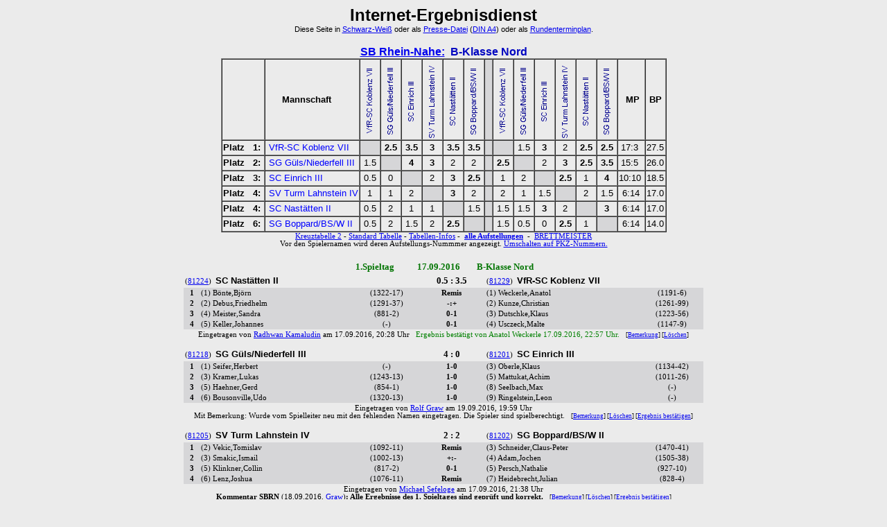

--- FILE ---
content_type: text/html; charset=iso-8859-1
request_url: https://www.ergebnisdienst.net/2016_2017/abfrage.php?liga=812_31
body_size: 9622
content:
<!DOCTYPE HTML PUBLIC "-//W3C//DTD HTML 4.01 Transitional//EN" "http://www.w3.org/TR/html4/loose.dtd">
<HTML>
<HEAD>
 <meta http-equiv="expires" content="0">
 <meta http-equiv="pragma" content="no-cache">
 <meta http-equiv="cache-control" content="no-cache">
 <link href="hintergrund.css" rel="stylesheet" type="text/css">
<title>Ligablatt - www.Ergebnisdienst.net - Schachbezirk Rhein-Nahe</title>
</HEAD>

<body bgcolor=#ebebeb><center> <SPAN style="FONT-WEIGHT:bold; font-size:x-large; FONT-FAMILY:Arial">
 Internet-Ergebnisdienst</span><br>
   <span style="FONT-SIZE:8pt; FONT-FAMILY:Arial">
  Diese Seite in <a href='abfrage.php?liga=812_31&sw=ja&tabform=kreuz' target=_blank>Schwarz-Wei&szlig;</a> oder als
  <a href="abfrage.php?liga=812_31&sw=presse&nurrundeanzeigen=0">Presse-Datei</a>
 (<a href="abfrage.php?liga=812_31&sw=presse_klein&nurrundeanzeigen=0">DIN A4</a>) oder als
  <a href="abfrage.php?liga=812_31&sw=rundenterminplan" target=_blank>Rundenterminplan</a>.</span><br>
   <br><FORM ACTION="abfrage_melden.php?liga=812_31" METHOD="POST">
 <SPAN style="FONT-WEIGHT:bold; FONT-SIZE:12pt; COLOR:#0005C0; FONT-FAMILY:Arial">
   <a href="index.php?liga=812">
  SB Rhein-Nahe:</a>&nbsp;&nbsp;<b>B-Klasse Nord <br></b></SPAN>  <TABLE cellSpacing=0 border=1 >
  <TR>
  <TD align=center valign=top" style='FONT-FAMILY:Verdana,Arial; FONT-SIZE:7pt' noWrap>&nbsp;<!-- Tabellenart:<br><hr>!--></TD>
  <TH style='FONT-FAMILY:Verdana,Arial; FONT-SIZE:10pt' noWrap>Mannschaft &nbsp; &nbsp;</TH>
  <TH style='FONT-FAMILY:Verdana,Arial; FONT-SIZE:10pt' noWrap><a href='mannschaftsblatt.php?verein=81229-7#sprung=81229-7'><img src='pics/VfR-SC____Koblenz____VII.png' width='14' alt='81229-7' title='Mannschaftsblatt: VfR-SC Koblenz VII &nbsp;(81229-7)' border='0'></a></TH><TH style='FONT-FAMILY:Verdana,Arial; FONT-SIZE:10pt' noWrap><a href='mannschaftsblatt.php?verein=81218-3#sprung=81218-3'><img src='pics/SG____G___uumlls___SSSSSSNiederfell____III.png' width='14' alt='81218-3' title='Mannschaftsblatt: SG Güls/Niederfell III &nbsp;(81218-3)' border='0'></a></TH><TH style='FONT-FAMILY:Verdana,Arial; FONT-SIZE:10pt' noWrap><a href='mannschaftsblatt.php?verein=81201-3#sprung=81201-3'><img src='pics/SC____Einrich____III.png' width='14' alt='81201-3' title='Mannschaftsblatt: SC Einrich III &nbsp;(81201-3)' border='0'></a></TH><TH style='FONT-FAMILY:Verdana,Arial; FONT-SIZE:10pt' noWrap><a href='mannschaftsblatt.php?verein=81205-4#sprung=81205-4'><img src='pics/SV____Turm____Lahnstein____IV.png' width='14' alt='81205-4' title='Mannschaftsblatt: SV Turm Lahnstein IV &nbsp;(81205-4)' border='0'></a></TH><TH style='FONT-FAMILY:Verdana,Arial; FONT-SIZE:10pt' noWrap><a href='mannschaftsblatt.php?verein=81224-2#sprung=81224-2'><img src='pics/SC____Nast___aumltten____II.png' width='14' alt='81224-2' title='Mannschaftsblatt: SC Nastätten II &nbsp;(81224-2)' border='0'></a></TH><TH style='FONT-FAMILY:Verdana,Arial; FONT-SIZE:10pt' noWrap><a href='mannschaftsblatt.php?verein=81202-2#sprung=81202-2'><img src='pics/SG____Boppard___SSSSSSBS___SSSSSSW____II.png' width='14' alt='81202-2' title='Mannschaftsblatt: SG Boppard/BS/W II &nbsp;(81202-2)' border='0'></a></TH><TH width=8pt align=center valign=middle style='BACKGROUND-COLOR:#d6d6d8' style='FONT-FAMILY:Verdana,Arial; FONT-SIZE:10pt' noWrap>&nbsp;</TH><TH style='FONT-FAMILY:Verdana,Arial; FONT-SIZE:10pt' noWrap><a href='mannschaftsblatt.php?verein=81229-7#sprung=81229-7'><img src='pics/VfR-SC____Koblenz____VII.png' width='14' alt='81229-7' title='Mannschaftsblatt: VfR-SC Koblenz VII &nbsp;(81229-7)' border='0'></a></TH><TH style='FONT-FAMILY:Verdana,Arial; FONT-SIZE:10pt' noWrap><a href='mannschaftsblatt.php?verein=81218-3#sprung=81218-3'><img src='pics/SG____G___uumlls___SSSSSSNiederfell____III.png' width='14' alt='81218-3' title='Mannschaftsblatt: SG Güls/Niederfell III &nbsp;(81218-3)' border='0'></a></TH><TH style='FONT-FAMILY:Verdana,Arial; FONT-SIZE:10pt' noWrap><a href='mannschaftsblatt.php?verein=81201-3#sprung=81201-3'><img src='pics/SC____Einrich____III.png' width='14' alt='81201-3' title='Mannschaftsblatt: SC Einrich III &nbsp;(81201-3)' border='0'></a></TH><TH style='FONT-FAMILY:Verdana,Arial; FONT-SIZE:10pt' noWrap><a href='mannschaftsblatt.php?verein=81205-4#sprung=81205-4'><img src='pics/SV____Turm____Lahnstein____IV.png' width='14' alt='81205-4' title='Mannschaftsblatt: SV Turm Lahnstein IV &nbsp;(81205-4)' border='0'></a></TH><TH style='FONT-FAMILY:Verdana,Arial; FONT-SIZE:10pt' noWrap><a href='mannschaftsblatt.php?verein=81224-2#sprung=81224-2'><img src='pics/SC____Nast___aumltten____II.png' width='14' alt='81224-2' title='Mannschaftsblatt: SC Nastätten II &nbsp;(81224-2)' border='0'></a></TH><TH style='FONT-FAMILY:Verdana,Arial; FONT-SIZE:10pt' noWrap><a href='mannschaftsblatt.php?verein=81202-2#sprung=81202-2'><img src='pics/SG____Boppard___SSSSSSBS___SSSSSSW____II.png' width='14' alt='81202-2' title='Mannschaftsblatt: SG Boppard/BS/W II &nbsp;(81202-2)' border='0'></a></TH>  <TH style='FONT-FAMILY:Verdana,Arial; FONT-SIZE:10pt' noWrap>&nbsp;MP</TH>
    <TH style='FONT-FAMILY:Verdana,Arial; FONT-SIZE:10pt' noWrap>&nbsp;BP&nbsp;</TH>
  </TR>
  <TR><TD align=center style='FONT-FAMILY:Verdana,Arial; FONT-SIZE:10pt' noWrap><b>Platz &nbsp;&nbsp;1:&nbsp;</b></TD><TD align=left style='FONT-FAMILY:Verdana,Arial; FONT-SIZE:10pt' noWrap>&nbsp;<a class='hover_style' href='mannschaftsblatt.php?verein=81229-7#sprung=81229-7' title='Mannschaftsblatt: VfR-SC Koblenz VII &nbsp;(81229-7)'>VfR-SC Koblenz VII</a></TD><TD width=26pt align=center valign=middle style='BACKGROUND-COLOR:#d6d6d8' style='FONT-FAMILY:Verdana,Arial; FONT-SIZE:10pt' noWrap>&nbsp;</TD><TD align=center valign=middle  style='FONT-FAMILY:Verdana,Arial; FONT-SIZE:10pt; BACKGROUND-COLOR:none;'><a style='text-decoration:none; color:black' href='abfrage.php?liga=812_31&mannschaft_sprung=81229-7&sprung=3#runde=3' title='3.Spieltag: 05.11.2016'><b>2.5</b></a></TD><TD align=center valign=middle  style='FONT-FAMILY:Verdana,Arial; FONT-SIZE:10pt; BACKGROUND-COLOR:none;'><a style='text-decoration:none; color:black' href='abfrage.php?liga=812_31&mannschaft_sprung=81229-7&sprung=4#runde=4' title='4.Spieltag: 26.11.2016'><b>3.5</b></a></TD><TD align=center valign=middle  style='FONT-FAMILY:Verdana,Arial; FONT-SIZE:10pt; BACKGROUND-COLOR:none;'><a style='text-decoration:none; color:black' href='abfrage.php?liga=812_31&mannschaft_sprung=81229-7&sprung=5#runde=5' title='5.Spieltag: 10.12.2016'><b>3</b></a></TD><TD align=center valign=middle  style='FONT-FAMILY:Verdana,Arial; FONT-SIZE:10pt; BACKGROUND-COLOR:none;'><a style='text-decoration:none; color:black' href='abfrage.php?liga=812_31&mannschaft_sprung=81229-7&sprung=1#runde=1' title='1.Spieltag: 17.09.2016'><b>3.5</b></a></TD><TD align=center valign=middle  style='FONT-FAMILY:Verdana,Arial; FONT-SIZE:10pt; BACKGROUND-COLOR:none;'><a style='text-decoration:none; color:black' href='abfrage.php?liga=812_31&mannschaft_sprung=81229-7&sprung=2#runde=2' title='2.Spieltag: 01.10.2016'><b>3.5</b></a></TD><TD width=8pt align=center valign=middle style='BACKGROUND-COLOR:#d6d6d8' style='FONT-FAMILY:Verdana,Arial; FONT-SIZE:10pt' noWrap>&nbsp;</TD><TD width=26pt align=center valign=middle style='BACKGROUND-COLOR:#d6d6d8' style='FONT-FAMILY:Verdana,Arial; FONT-SIZE:10pt' noWrap>&nbsp;</TD><TD align=center valign=middle  style='FONT-FAMILY:Verdana,Arial; FONT-SIZE:10pt; BACKGROUND-COLOR:none;'><a style='text-decoration:none; color:black' href='abfrage.php?liga=812_31&mannschaft_sprung=81229-7&sprung=8#runde=8' title='8.Spieltag: 04.03.2017'>1.5</a></a></TD><TD align=center valign=middle  style='FONT-FAMILY:Verdana,Arial; FONT-SIZE:10pt; BACKGROUND-COLOR:none;'><a style='text-decoration:none; color:black' href='abfrage.php?liga=812_31&mannschaft_sprung=81229-7&sprung=9#runde=9' title='9.Spieltag: 25.03.2017'><b>3</b></a></TD><TD align=center valign=middle style='FONT-FAMILY:Verdana,Arial; FONT-SIZE:10pt;' BACKGROUND-COLOR:none>&nbsp;<a style='text-decoration:none; color:black' href='abfrage.php?liga=812_31&mannschaft_sprung=81229-7&sprung=10#runde=10' title='10.Spieltag: 29.04.2017'>2</a>&nbsp;</TD><TD align=center valign=middle  style='FONT-FAMILY:Verdana,Arial; FONT-SIZE:10pt; BACKGROUND-COLOR:none;'><a style='text-decoration:none; color:black' href='abfrage.php?liga=812_31&mannschaft_sprung=81229-7&sprung=6#runde=6' title='6.Spieltag: 14.01.2017'><b>2.5</b></a></TD><TD align=center valign=middle  style='FONT-FAMILY:Verdana,Arial; FONT-SIZE:10pt; BACKGROUND-COLOR:none;'><a style='text-decoration:none; color:black' href='abfrage.php?liga=812_31&mannschaft_sprung=81229-7&sprung=7#runde=7' title='7.Spieltag: 04.02.2017'><b>2.5</b></a></TD><TD align=center valign=middle style='FONT-FAMILY:Verdana,Arial; FONT-SIZE:10pt' noWrap >17:3&nbsp;</TD><TD style='FONT-FAMILY:Verdana,Arial; FONT-SIZE:10pt' noWrap>27.5</TD></TR><TR><TD align=center style='FONT-FAMILY:Verdana,Arial; FONT-SIZE:10pt' noWrap><b>Platz &nbsp;&nbsp;2:&nbsp;</b></TD><TD align=left style='FONT-FAMILY:Verdana,Arial; FONT-SIZE:10pt' noWrap>&nbsp;<a class='hover_style' href='mannschaftsblatt.php?verein=81218-3#sprung=81218-3' title='Mannschaftsblatt: SG Güls/Niederfell III &nbsp;(81218-3)'>SG Güls/Niederfell III</a></TD><TD align=center valign=middle  style='FONT-FAMILY:Verdana,Arial; FONT-SIZE:10pt; BACKGROUND-COLOR:none;'><a style='text-decoration:none; color:black' href='abfrage.php?liga=812_31&mannschaft_sprung=81218-3&sprung=3#runde=3' title='3.Spieltag: 05.11.2016'>1.5</a></a></TD><TD width=26pt align=center valign=middle style='BACKGROUND-COLOR:#d6d6d8' style='FONT-FAMILY:Verdana,Arial; FONT-SIZE:10pt' noWrap>&nbsp;</TD><TD align=center valign=middle  style='FONT-FAMILY:Verdana,Arial; FONT-SIZE:10pt; BACKGROUND-COLOR:none;'><a style='text-decoration:none; color:black' href='abfrage.php?liga=812_31&mannschaft_sprung=81218-3&sprung=1#runde=1' title='1.Spieltag: 17.09.2016'><b>4</b></a></TD><TD align=center valign=middle  style='FONT-FAMILY:Verdana,Arial; FONT-SIZE:10pt; BACKGROUND-COLOR:none;'><a style='text-decoration:none; color:black' href='abfrage.php?liga=812_31&mannschaft_sprung=81218-3&sprung=4#runde=4' title='4.Spieltag: 26.11.2016'><b>3</b></a></TD><TD align=center valign=middle style='FONT-FAMILY:Verdana,Arial; FONT-SIZE:10pt;' BACKGROUND-COLOR:none>&nbsp;<a style='text-decoration:none; color:black' href='abfrage.php?liga=812_31&mannschaft_sprung=81218-3&sprung=2#runde=2' title='2.Spieltag: 01.10.2016'>2</a>&nbsp;</TD><TD align=center valign=middle style='FONT-FAMILY:Verdana,Arial; FONT-SIZE:10pt;' BACKGROUND-COLOR:none>&nbsp;<a style='text-decoration:none; color:black' href='abfrage.php?liga=812_31&mannschaft_sprung=81218-3&sprung=5#runde=5' title='5.Spieltag: 10.12.2016'>2</a>&nbsp;</TD><TD width=8pt align=center valign=middle style='BACKGROUND-COLOR:#d6d6d8' style='FONT-FAMILY:Verdana,Arial; FONT-SIZE:10pt' noWrap>&nbsp;</TD><TD align=center valign=middle  style='FONT-FAMILY:Verdana,Arial; FONT-SIZE:10pt; BACKGROUND-COLOR:none;'><a style='text-decoration:none; color:black' href='abfrage.php?liga=812_31&mannschaft_sprung=81218-3&sprung=8#runde=8' title='8.Spieltag: 04.03.2017'><b>2.5</b></a></TD><TD width=26pt align=center valign=middle style='BACKGROUND-COLOR:#d6d6d8' style='FONT-FAMILY:Verdana,Arial; FONT-SIZE:10pt' noWrap>&nbsp;</TD><TD align=center valign=middle style='FONT-FAMILY:Verdana,Arial; FONT-SIZE:10pt;' BACKGROUND-COLOR:none>&nbsp;<a style='text-decoration:none; color:black' href='abfrage.php?liga=812_31&mannschaft_sprung=81218-3&sprung=6#runde=6' title='6.Spieltag: 14.01.2017'>2</a>&nbsp;</TD><TD align=center valign=middle  style='FONT-FAMILY:Verdana,Arial; FONT-SIZE:10pt; BACKGROUND-COLOR:none;'><a style='text-decoration:none; color:black' href='abfrage.php?liga=812_31&mannschaft_sprung=81218-3&sprung=9#runde=9' title='9.Spieltag: 25.03.2017'><b>3</b></a></TD><TD align=center valign=middle  style='FONT-FAMILY:Verdana,Arial; FONT-SIZE:10pt; BACKGROUND-COLOR:none;'><a style='text-decoration:none; color:black' href='abfrage.php?liga=812_31&mannschaft_sprung=81218-3&sprung=7#runde=7' title='7.Spieltag: 04.02.2017'><b>2.5</b></a></TD><TD align=center valign=middle  style='FONT-FAMILY:Verdana,Arial; FONT-SIZE:10pt; BACKGROUND-COLOR:none;'><a style='text-decoration:none; color:black' href='abfrage.php?liga=812_31&mannschaft_sprung=81218-3&sprung=10#runde=10' title='10.Spieltag: 29.04.2017'><b>3.5</b></a></TD><TD align=center valign=middle style='FONT-FAMILY:Verdana,Arial; FONT-SIZE:10pt' noWrap >15:5&nbsp;</TD><TD style='FONT-FAMILY:Verdana,Arial; FONT-SIZE:10pt' noWrap>26.0</TD></TR><TR><TD align=center style='FONT-FAMILY:Verdana,Arial; FONT-SIZE:10pt' noWrap><b>Platz &nbsp;&nbsp;3:&nbsp;</b></TD><TD align=left style='FONT-FAMILY:Verdana,Arial; FONT-SIZE:10pt' noWrap>&nbsp;<a class='hover_style' href='mannschaftsblatt.php?verein=81201-3#sprung=81201-3' title='Mannschaftsblatt: SC Einrich III &nbsp;(81201-3)'>SC Einrich III</a></TD><TD align=center valign=middle  style='FONT-FAMILY:Verdana,Arial; FONT-SIZE:10pt; BACKGROUND-COLOR:none;'><a style='text-decoration:none; color:black' href='abfrage.php?liga=812_31&mannschaft_sprung=81201-3&sprung=4#runde=4' title='4.Spieltag: 26.11.2016'>0.5</a></a></TD><TD align=center valign=middle  style='FONT-FAMILY:Verdana,Arial; FONT-SIZE:10pt; BACKGROUND-COLOR:none;'><a style='text-decoration:none; color:black' href='abfrage.php?liga=812_31&mannschaft_sprung=81201-3&sprung=1#runde=1' title='1.Spieltag: 17.09.2016'>0</a></a></TD><TD width=26pt align=center valign=middle style='BACKGROUND-COLOR:#d6d6d8' style='FONT-FAMILY:Verdana,Arial; FONT-SIZE:10pt' noWrap>&nbsp;</TD><TD align=center valign=middle style='FONT-FAMILY:Verdana,Arial; FONT-SIZE:10pt;' BACKGROUND-COLOR:none>&nbsp;<a style='text-decoration:none; color:black' href='abfrage.php?liga=812_31&mannschaft_sprung=81201-3&sprung=2#runde=2' title='2.Spieltag: 01.10.2016'>2</a>&nbsp;</TD><TD align=center valign=middle  style='FONT-FAMILY:Verdana,Arial; FONT-SIZE:10pt; BACKGROUND-COLOR:none;'><a style='text-decoration:none; color:black' href='abfrage.php?liga=812_31&mannschaft_sprung=81201-3&sprung=5#runde=5' title='5.Spieltag: 10.12.2016'><b>3</b></a></TD><TD align=center valign=middle  style='FONT-FAMILY:Verdana,Arial; FONT-SIZE:10pt; BACKGROUND-COLOR:none;'><a style='text-decoration:none; color:black' href='abfrage.php?liga=812_31&mannschaft_sprung=81201-3&sprung=3#runde=3' title='3.Spieltag: 05.11.2016'><b>2.5</b></a></TD><TD width=8pt align=center valign=middle style='BACKGROUND-COLOR:#d6d6d8' style='FONT-FAMILY:Verdana,Arial; FONT-SIZE:10pt' noWrap>&nbsp;</TD><TD align=center valign=middle  style='FONT-FAMILY:Verdana,Arial; FONT-SIZE:10pt; BACKGROUND-COLOR:none;'><a style='text-decoration:none; color:black' href='abfrage.php?liga=812_31&mannschaft_sprung=81201-3&sprung=9#runde=9' title='9.Spieltag: 25.03.2017'>1</a></a></TD><TD align=center valign=middle style='FONT-FAMILY:Verdana,Arial; FONT-SIZE:10pt;' BACKGROUND-COLOR:none>&nbsp;<a style='text-decoration:none; color:black' href='abfrage.php?liga=812_31&mannschaft_sprung=81201-3&sprung=6#runde=6' title='6.Spieltag: 14.01.2017'>2</a>&nbsp;</TD><TD width=26pt align=center valign=middle style='BACKGROUND-COLOR:#d6d6d8' style='FONT-FAMILY:Verdana,Arial; FONT-SIZE:10pt' noWrap>&nbsp;</TD><TD align=center valign=middle  style='FONT-FAMILY:Verdana,Arial; FONT-SIZE:10pt; BACKGROUND-COLOR:none;'><a style='text-decoration:none; color:black' href='abfrage.php?liga=812_31&mannschaft_sprung=81201-3&sprung=7#runde=7' title='7.Spieltag: 04.02.2017'><b>2.5</b></a></TD><TD align=center valign=middle  style='FONT-FAMILY:Verdana,Arial; FONT-SIZE:10pt; BACKGROUND-COLOR:none;'><a style='text-decoration:none; color:black' href='abfrage.php?liga=812_31&mannschaft_sprung=81201-3&sprung=10#runde=10' title='10.Spieltag: 29.04.2017'>1</a></a></TD><TD align=center valign=middle  style='FONT-FAMILY:Verdana,Arial; FONT-SIZE:10pt; BACKGROUND-COLOR:none;'><a style='text-decoration:none; color:black' href='abfrage.php?liga=812_31&mannschaft_sprung=81201-3&sprung=8#runde=8' title='8.Spieltag: 04.03.2017'><b>4</b></a></TD><TD align=center valign=middle style='FONT-FAMILY:Verdana,Arial; FONT-SIZE:10pt' noWrap >10:10&nbsp;</TD><TD style='FONT-FAMILY:Verdana,Arial; FONT-SIZE:10pt' noWrap>18.5</TD></TR><TR><TD align=center style='FONT-FAMILY:Verdana,Arial; FONT-SIZE:10pt' noWrap><b>Platz &nbsp;&nbsp;4:&nbsp;</b></TD><TD align=left style='FONT-FAMILY:Verdana,Arial; FONT-SIZE:10pt' noWrap>&nbsp;<a class='hover_style' href='mannschaftsblatt.php?verein=81205-4#sprung=81205-4' title='Mannschaftsblatt: SV Turm Lahnstein IV &nbsp;(81205-4)'>SV Turm Lahnstein IV</a></TD><TD align=center valign=middle  style='FONT-FAMILY:Verdana,Arial; FONT-SIZE:10pt; BACKGROUND-COLOR:none;'><a style='text-decoration:none; color:black' href='abfrage.php?liga=812_31&mannschaft_sprung=81205-4&sprung=5#runde=5' title='5.Spieltag: 10.12.2016'>1</a></a></TD><TD align=center valign=middle  style='FONT-FAMILY:Verdana,Arial; FONT-SIZE:10pt; BACKGROUND-COLOR:none;'><a style='text-decoration:none; color:black' href='abfrage.php?liga=812_31&mannschaft_sprung=81205-4&sprung=4#runde=4' title='4.Spieltag: 26.11.2016'>1</a></a></TD><TD align=center valign=middle style='FONT-FAMILY:Verdana,Arial; FONT-SIZE:10pt;' BACKGROUND-COLOR:none>&nbsp;<a style='text-decoration:none; color:black' href='abfrage.php?liga=812_31&mannschaft_sprung=81205-4&sprung=2#runde=2' title='2.Spieltag: 01.10.2016'>2</a>&nbsp;</TD><TD width=26pt align=center valign=middle style='BACKGROUND-COLOR:#d6d6d8' style='FONT-FAMILY:Verdana,Arial; FONT-SIZE:10pt' noWrap>&nbsp;</TD><TD align=center valign=middle  style='FONT-FAMILY:Verdana,Arial; FONT-SIZE:10pt; BACKGROUND-COLOR:none;'><a style='text-decoration:none; color:black' href='abfrage.php?liga=812_31&mannschaft_sprung=81205-4&sprung=3#runde=3' title='3.Spieltag: 05.11.2016'><b>3</b></a></TD><TD align=center valign=middle style='FONT-FAMILY:Verdana,Arial; FONT-SIZE:10pt;' BACKGROUND-COLOR:none>&nbsp;<a style='text-decoration:none; color:black' href='abfrage.php?liga=812_31&mannschaft_sprung=81205-4&sprung=1#runde=1' title='1.Spieltag: 17.09.2016'>2</a>&nbsp;</TD><TD width=8pt align=center valign=middle style='BACKGROUND-COLOR:#d6d6d8' style='FONT-FAMILY:Verdana,Arial; FONT-SIZE:10pt' noWrap>&nbsp;</TD><TD align=center valign=middle style='FONT-FAMILY:Verdana,Arial; FONT-SIZE:10pt;' BACKGROUND-COLOR:none>&nbsp;<a style='text-decoration:none; color:black' href='abfrage.php?liga=812_31&mannschaft_sprung=81205-4&sprung=10#runde=10' title='10.Spieltag: 29.04.2017'>2</a>&nbsp;</TD><TD align=center valign=middle  style='FONT-FAMILY:Verdana,Arial; FONT-SIZE:10pt; BACKGROUND-COLOR:none;'><a style='text-decoration:none; color:black' href='abfrage.php?liga=812_31&mannschaft_sprung=81205-4&sprung=9#runde=9' title='9.Spieltag: 25.03.2017'>1</a></a></TD><TD align=center valign=middle  style='FONT-FAMILY:Verdana,Arial; FONT-SIZE:10pt; BACKGROUND-COLOR:none;'><a style='text-decoration:none; color:black' href='abfrage.php?liga=812_31&mannschaft_sprung=81205-4&sprung=7#runde=7' title='7.Spieltag: 04.02.2017'>1.5</a></a></TD><TD width=26pt align=center valign=middle style='BACKGROUND-COLOR:#d6d6d8' style='FONT-FAMILY:Verdana,Arial; FONT-SIZE:10pt' noWrap>&nbsp;</TD><TD align=center valign=middle style='FONT-FAMILY:Verdana,Arial; FONT-SIZE:10pt;' BACKGROUND-COLOR:none>&nbsp;<a style='text-decoration:none; color:black' href='abfrage.php?liga=812_31&mannschaft_sprung=81205-4&sprung=8#runde=8' title='8.Spieltag: 04.03.2017'>2</a>&nbsp;</TD><TD align=center valign=middle  style='FONT-FAMILY:Verdana,Arial; FONT-SIZE:10pt; BACKGROUND-COLOR:none;'><a style='text-decoration:none; color:black' href='abfrage.php?liga=812_31&mannschaft_sprung=81205-4&sprung=6#runde=6' title='6.Spieltag: 14.01.2017'>1.5</a></a></TD><TD align=center valign=middle style='FONT-FAMILY:Verdana,Arial; FONT-SIZE:10pt' noWrap >&nbsp;6:14&nbsp;</TD><TD style='FONT-FAMILY:Verdana,Arial; FONT-SIZE:10pt' noWrap>17.0</TD></TR><TR><TD align=center style='FONT-FAMILY:Verdana,Arial; FONT-SIZE:10pt' noWrap><b>Platz &nbsp;&nbsp;4:&nbsp;</b></TD><TD align=left style='FONT-FAMILY:Verdana,Arial; FONT-SIZE:10pt' noWrap>&nbsp;<a class='hover_style' href='mannschaftsblatt.php?verein=81224-2#sprung=81224-2' title='Mannschaftsblatt: SC Nastätten II &nbsp;(81224-2)'>SC Nastätten II</a></TD><TD align=center valign=middle  style='FONT-FAMILY:Verdana,Arial; FONT-SIZE:10pt; BACKGROUND-COLOR:none;'><a style='text-decoration:none; color:black' href='abfrage.php?liga=812_31&mannschaft_sprung=81224-2&sprung=1#runde=1' title='1.Spieltag: 17.09.2016'>0.5</a></a></TD><TD align=center valign=middle style='FONT-FAMILY:Verdana,Arial; FONT-SIZE:10pt;' BACKGROUND-COLOR:none>&nbsp;<a style='text-decoration:none; color:black' href='abfrage.php?liga=812_31&mannschaft_sprung=81224-2&sprung=2#runde=2' title='2.Spieltag: 01.10.2016'>2</a>&nbsp;</TD><TD align=center valign=middle  style='FONT-FAMILY:Verdana,Arial; FONT-SIZE:10pt; BACKGROUND-COLOR:none;'><a style='text-decoration:none; color:black' href='abfrage.php?liga=812_31&mannschaft_sprung=81224-2&sprung=5#runde=5' title='5.Spieltag: 10.12.2016'>1</a></a></TD><TD align=center valign=middle  style='FONT-FAMILY:Verdana,Arial; FONT-SIZE:10pt; BACKGROUND-COLOR:none;'><a style='text-decoration:none; color:black' href='abfrage.php?liga=812_31&mannschaft_sprung=81224-2&sprung=3#runde=3' title='3.Spieltag: 05.11.2016'>1</a></a></TD><TD width=26pt align=center valign=middle style='BACKGROUND-COLOR:#d6d6d8' style='FONT-FAMILY:Verdana,Arial; FONT-SIZE:10pt' noWrap>&nbsp;</TD><TD align=center valign=middle  style='FONT-FAMILY:Verdana,Arial; FONT-SIZE:10pt; BACKGROUND-COLOR:none;'><a style='text-decoration:none; color:black' href='abfrage.php?liga=812_31&mannschaft_sprung=81224-2&sprung=4#runde=4' title='4.Spieltag: 26.11.2016'>1.5</a></a></TD><TD width=8pt align=center valign=middle style='BACKGROUND-COLOR:#d6d6d8' style='FONT-FAMILY:Verdana,Arial; FONT-SIZE:10pt' noWrap>&nbsp;</TD><TD align=center valign=middle  style='FONT-FAMILY:Verdana,Arial; FONT-SIZE:10pt; BACKGROUND-COLOR:none;'><a style='text-decoration:none; color:black' href='abfrage.php?liga=812_31&mannschaft_sprung=81224-2&sprung=6#runde=6' title='6.Spieltag: 14.01.2017'>1.5</a></a></TD><TD align=center valign=middle  style='FONT-FAMILY:Verdana,Arial; FONT-SIZE:10pt; BACKGROUND-COLOR:none;'><a style='text-decoration:none; color:black' href='abfrage.php?liga=812_31&mannschaft_sprung=81224-2&sprung=7#runde=7' title='7.Spieltag: 04.02.2017'>1.5</a></a></TD><TD align=center valign=middle  style='FONT-FAMILY:Verdana,Arial; FONT-SIZE:10pt; BACKGROUND-COLOR:none;'><a style='text-decoration:none; color:black' href='abfrage.php?liga=812_31&mannschaft_sprung=81224-2&sprung=10#runde=10' title='10.Spieltag: 29.04.2017'><b>3</b></a></TD><TD align=center valign=middle style='FONT-FAMILY:Verdana,Arial; FONT-SIZE:10pt;' BACKGROUND-COLOR:none>&nbsp;<a style='text-decoration:none; color:black' href='abfrage.php?liga=812_31&mannschaft_sprung=81224-2&sprung=8#runde=8' title='8.Spieltag: 04.03.2017'>2</a>&nbsp;</TD><TD width=26pt align=center valign=middle style='BACKGROUND-COLOR:#d6d6d8' style='FONT-FAMILY:Verdana,Arial; FONT-SIZE:10pt' noWrap>&nbsp;</TD><TD align=center valign=middle  style='FONT-FAMILY:Verdana,Arial; FONT-SIZE:10pt; BACKGROUND-COLOR:none;'><a style='text-decoration:none; color:black' href='abfrage.php?liga=812_31&mannschaft_sprung=81224-2&sprung=9#runde=9' title='9.Spieltag: 25.03.2017'><b>3</b></a></TD><TD align=center valign=middle style='FONT-FAMILY:Verdana,Arial; FONT-SIZE:10pt' noWrap >&nbsp;6:14&nbsp;</TD><TD style='FONT-FAMILY:Verdana,Arial; FONT-SIZE:10pt' noWrap>17.0</TD></TR><TR><TD align=center style='FONT-FAMILY:Verdana,Arial; FONT-SIZE:10pt' noWrap><b>Platz &nbsp;&nbsp;6:&nbsp;</b></TD><TD align=left style='FONT-FAMILY:Verdana,Arial; FONT-SIZE:10pt' noWrap>&nbsp;<a class='hover_style' href='mannschaftsblatt.php?verein=81202-2#sprung=81202-2' title='Mannschaftsblatt: SG Boppard/BS/W II &nbsp;(81202-2)'>SG Boppard/BS/W II</a></TD><TD align=center valign=middle  style='FONT-FAMILY:Verdana,Arial; FONT-SIZE:10pt; BACKGROUND-COLOR:none;'><a style='text-decoration:none; color:black' href='abfrage.php?liga=812_31&mannschaft_sprung=81202-2&sprung=2#runde=2' title='2.Spieltag: 01.10.2016'>0.5</a></a></TD><TD align=center valign=middle style='FONT-FAMILY:Verdana,Arial; FONT-SIZE:10pt;' BACKGROUND-COLOR:none>&nbsp;<a style='text-decoration:none; color:black' href='abfrage.php?liga=812_31&mannschaft_sprung=81202-2&sprung=5#runde=5' title='5.Spieltag: 10.12.2016'>2</a>&nbsp;</TD><TD align=center valign=middle  style='FONT-FAMILY:Verdana,Arial; FONT-SIZE:10pt; BACKGROUND-COLOR:none;'><a style='text-decoration:none; color:black' href='abfrage.php?liga=812_31&mannschaft_sprung=81202-2&sprung=3#runde=3' title='3.Spieltag: 05.11.2016'>1.5</a></a></TD><TD align=center valign=middle style='FONT-FAMILY:Verdana,Arial; FONT-SIZE:10pt;' BACKGROUND-COLOR:none>&nbsp;<a style='text-decoration:none; color:black' href='abfrage.php?liga=812_31&mannschaft_sprung=81202-2&sprung=1#runde=1' title='1.Spieltag: 17.09.2016'>2</a>&nbsp;</TD><TD align=center valign=middle  style='FONT-FAMILY:Verdana,Arial; FONT-SIZE:10pt; BACKGROUND-COLOR:none;'><a style='text-decoration:none; color:black' href='abfrage.php?liga=812_31&mannschaft_sprung=81202-2&sprung=4#runde=4' title='4.Spieltag: 26.11.2016'><b>2.5</b></a></TD><TD width=26pt align=center valign=middle style='BACKGROUND-COLOR:#d6d6d8' style='FONT-FAMILY:Verdana,Arial; FONT-SIZE:10pt' noWrap>&nbsp;</TD><TD width=8pt align=center valign=middle style='BACKGROUND-COLOR:#d6d6d8' style='FONT-FAMILY:Verdana,Arial; FONT-SIZE:10pt' noWrap>&nbsp;</TD><TD align=center valign=middle  style='FONT-FAMILY:Verdana,Arial; FONT-SIZE:10pt; BACKGROUND-COLOR:none;'><a style='text-decoration:none; color:black' href='abfrage.php?liga=812_31&mannschaft_sprung=81202-2&sprung=7#runde=7' title='7.Spieltag: 04.02.2017'>1.5</a></a></TD><TD align=center valign=middle  style='FONT-FAMILY:Verdana,Arial; FONT-SIZE:10pt; BACKGROUND-COLOR:none;'><a style='text-decoration:none; color:black' href='abfrage.php?liga=812_31&mannschaft_sprung=81202-2&sprung=10#runde=10' title='10.Spieltag: 29.04.2017'>0.5</a></a></TD><TD align=center valign=middle  style='FONT-FAMILY:Verdana,Arial; FONT-SIZE:10pt; BACKGROUND-COLOR:none;'><a style='text-decoration:none; color:black' href='abfrage.php?liga=812_31&mannschaft_sprung=81202-2&sprung=8#runde=8' title='8.Spieltag: 04.03.2017'>0</a></a></TD><TD align=center valign=middle  style='FONT-FAMILY:Verdana,Arial; FONT-SIZE:10pt; BACKGROUND-COLOR:none;'><a style='text-decoration:none; color:black' href='abfrage.php?liga=812_31&mannschaft_sprung=81202-2&sprung=6#runde=6' title='6.Spieltag: 14.01.2017'><b>2.5</b></a></TD><TD align=center valign=middle  style='FONT-FAMILY:Verdana,Arial; FONT-SIZE:10pt; BACKGROUND-COLOR:none;'><a style='text-decoration:none; color:black' href='abfrage.php?liga=812_31&mannschaft_sprung=81202-2&sprung=9#runde=9' title='9.Spieltag: 25.03.2017'>1</a></a></TD><TD width=26pt align=center valign=middle style='BACKGROUND-COLOR:#d6d6d8' style='FONT-FAMILY:Verdana,Arial; FONT-SIZE:10pt' noWrap>&nbsp;</TD><TD align=center valign=middle style='FONT-FAMILY:Verdana,Arial; FONT-SIZE:10pt' noWrap >&nbsp;6:14&nbsp;</TD><TD style='FONT-FAMILY:Verdana,Arial; FONT-SIZE:10pt' noWrap>14.0</TD></TR></TABLE><SPAN style='FONT-FAMILY:Verdana; FONT-SIZE:8pt'><a href='abfrage.php?liga=812_31&tabform=kreuz2' title='Tabelle als ausf&uuml;hrliche Kreuztabelle anzeigen.'>Kreuztabelle 2</a>&nbsp;-&nbsp;<SPAN style='FONT-FAMILY:Verdana; FONT-SIZE:8pt'><a href='abfrage.php?liga=812_31&tabform=kurz' title='Tabelle als Standard-Tabelle anzeigen.'>Standard Tabelle</a>&nbsp;-&nbsp;<a href='abfrage_tab.php?liga=812_31'>Tabellen-Infos</a>&nbsp;-&nbsp;   <a href="mannschaftsblatt.php?liga_alle=812_31&sort=dwz"
   alt='Alle Aufstellungen dieser Liga aufrufen.'
   title='Alle Aufstellungen dieser Liga aufrufen.'><b>alle Aufstellungen</b></a>
   &nbsp;-&nbsp;
   <a href="brettmeisterblatt.php?liga=812_31" target=_blank>BRETTMEISTER</a></SPAN><br>
			<SPAN style='FONT-FAMILY:Verdana; FONT-SIZE:8pt'>Vor den Spielernamen wird deren Aufstellungs-Nummmer angezeigt. <a href='abfrage.php?liga=812_31&anzeigen_von=spielerpassnummer' title='PKZ-Daten vor den Spielern anzeigen.'>Umschalten auf PKZ-Nummern.</a></center><br><center><TABLE width='750pt' cellSpacing=0 cellPadding=2 border=0 rules=groups><TR><TD nowrap colSpan=6 align=center><a name='runde=0'><SPAN style='FONT-WEIGHT:bold; FONT-SIZE:10pt; COLOR:#007400; FONT-FAMILY:Verdana'>&nbsp;1.Spieltag&nbsp;&nbsp;&nbsp;&nbsp;&nbsp;&nbsp;&nbsp;&nbsp;&nbsp;&nbsp;&nbsp;17.09.2016&nbsp;&nbsp;&nbsp;&nbsp;&nbsp;&nbsp;&nbsp;&nbsp;B-Klasse Nord</SPAN></TD></TR><TR ><TD noWrap align=left width='45%' colSpan='3' style='FONT-FAMILY:Verdana; FONT-SIZE:8pt'> (<a href='mannschaftsblatt.php?verein=81224-2#sprung=81224-2' alt='Das Mannschaftsblatt (Brettbesetzung) von SC Nastätten II aufrufen.' title='Das Mannschaftsblatt (Brettbesetzung) von SC Nastätten II aufrufen.'>81224</a>)&nbsp;&nbsp;<b><span style='FONT-FAMILY:Verdana,Arial; FONT-SIZE:10pt'>SC Nastätten II</a></TD><TD noWrap align='center' style='FONT-FAMILY:Verdana; FONT-SIZE:10pt' width='13%'><b>0.5 : 3.5</b></SPAN></TD><TD noWrap colSpan=2 width='42%' align='left' style='FONT-FAMILY:Verdana; FONT-SIZE:8pt'>(<a href='mannschaftsblatt.php?verein=81229-7#sprung=81229-7' alt='Das Mannschaftsblatt (Brettbesetzung) von VfR-SC Koblenz VII aufrufen.' title='Das Mannschaftsblatt (Brettbesetzung) von VfR-SC Koblenz VII aufrufen.'>81229</a>)&nbsp;&nbsp;<b><span style='FONT-FAMILY:Verdana,Arial; FONT-SIZE:10pt'>VfR-SC Koblenz VII</a></TD>       <TR>
                 <TD width="3%" noWrap align="center" style='FONT-SIZE:8pt; FONT-FAMILY:Verdana; BACKGROUND-COLOR:#d6d6d8'><b>1</b></SPAN></TD><TD width='30%' noWrap align=left style='FONT-SIZE:8pt; FONT-FAMILY:Verdana; BACKGROUND-COLOR:#d6d6d8'>(1) Bönte,Björn</SPAN></TD><TD width='12%' noWrap align='center' style='FONT-SIZE:8pt; BACKGROUND-COLOR:#d6d6d8; FONT-FAMILY:Verdana'>(1322-17)        </TD>
        <TD width="13%" noWrap align="center" style="FONT-SIZE:8pt; BACKGROUND-COLOR:#d6d6d8; FONT-FAMILY:Verdana"><b>
        Remis        </b>
        </TD>
        </TD><TD width='30%' noWrap  align=left style='FONT-SIZE:8pt; FONT-FAMILY:Verdana; BACKGROUND-COLOR:#d6d6d8'>(1) Weckerle,Anatol</TD><TD width='12%' noWrap align='center' style='FONT-SIZE:8pt; BACKGROUND-COLOR:#d6d6d8; FONT-FAMILY:Verdana'>(1191-6)        </TD>
       </TR>
              <TR>
                 <TD width="3%" noWrap align="center" style='FONT-SIZE:8pt; FONT-FAMILY:Verdana; BACKGROUND-COLOR:#d6d6d8'><b>2</b></SPAN></TD><TD width='30%' noWrap align=left style='FONT-SIZE:8pt; FONT-FAMILY:Verdana; BACKGROUND-COLOR:#d6d6d8'>(2) Debus,Friedhelm</SPAN></TD><TD width='12%' noWrap align='center' style='FONT-SIZE:8pt; BACKGROUND-COLOR:#d6d6d8; FONT-FAMILY:Verdana'>(1291-37)        </TD>
        <TD width="13%" noWrap align="center" style="FONT-SIZE:8pt; BACKGROUND-COLOR:#d6d6d8; FONT-FAMILY:Verdana"><b>
        -:+        </b>
        </TD>
        </TD><TD width='30%' noWrap  align=left style='FONT-SIZE:8pt; FONT-FAMILY:Verdana; BACKGROUND-COLOR:#d6d6d8'>(2) Kunze,Christian</TD><TD width='12%' noWrap align='center' style='FONT-SIZE:8pt; BACKGROUND-COLOR:#d6d6d8; FONT-FAMILY:Verdana'>(1261-99)        </TD>
       </TR>
              <TR>
                 <TD width="3%" noWrap align="center" style='FONT-SIZE:8pt; FONT-FAMILY:Verdana; BACKGROUND-COLOR:#d6d6d8'><b>3</b></SPAN></TD><TD width='30%' noWrap align=left style='FONT-SIZE:8pt; FONT-FAMILY:Verdana; BACKGROUND-COLOR:#d6d6d8'>(4) Meister,Sandra</SPAN></TD><TD width='12%' noWrap align='center' style='FONT-SIZE:8pt; BACKGROUND-COLOR:#d6d6d8; FONT-FAMILY:Verdana'>(881-2)        </TD>
        <TD width="13%" noWrap align="center" style="FONT-SIZE:8pt; BACKGROUND-COLOR:#d6d6d8; FONT-FAMILY:Verdana"><b>
        0-1        </b>
        </TD>
        </TD><TD width='30%' noWrap  align=left style='FONT-SIZE:8pt; FONT-FAMILY:Verdana; BACKGROUND-COLOR:#d6d6d8'>(3) Dutschke,Klaus</TD><TD width='12%' noWrap align='center' style='FONT-SIZE:8pt; BACKGROUND-COLOR:#d6d6d8; FONT-FAMILY:Verdana'>(1223-56)        </TD>
       </TR>
              <TR>
                 <TD width="3%" noWrap align="center" style='FONT-SIZE:8pt; FONT-FAMILY:Verdana; BACKGROUND-COLOR:#d6d6d8'><b>4</b></SPAN></TD><TD width='30%' noWrap align=left style='FONT-SIZE:8pt; FONT-FAMILY:Verdana; BACKGROUND-COLOR:#d6d6d8'>(5) Keller,Johannes</SPAN></TD><TD width='12%' noWrap align='center' style='FONT-SIZE:8pt; BACKGROUND-COLOR:#d6d6d8; FONT-FAMILY:Verdana'>(-)        </TD>
        <TD width="13%" noWrap align="center" style="FONT-SIZE:8pt; BACKGROUND-COLOR:#d6d6d8; FONT-FAMILY:Verdana"><b>
        0-1        </b>
        </TD>
        </TD><TD width='30%' noWrap  align=left style='FONT-SIZE:8pt; FONT-FAMILY:Verdana; BACKGROUND-COLOR:#d6d6d8'>(4) Usczeck,Malte</TD><TD width='12%' noWrap align='center' style='FONT-SIZE:8pt; BACKGROUND-COLOR:#d6d6d8; FONT-FAMILY:Verdana'>(1147-9)        </TD>
       </TR>
       <TR><TD colspan=6 width='100%' align='center'><FONT size='2' style='FONT-SIZE:8pt; FONT-FAMILY:Verdana'>Eingetragen von <a href='http://www.schachbund.de/dwz/db/spieler.html?zps=81224-089' target=_blank alt='Info: Radhwan Radhwan, 81224-089' title='Info: Radhwan Kamaludin, 81224-089'>Radhwan Kamaludin</a> am 17.09.2016, 20:28 Uhr  &nbsp; <FONT style='FONT-SIZE:8pt; FONT-FAMILY:Verdana' color=green>Ergebnis best&auml;tigt von Anatol Weckerle 17.09.2016, 22:57 Uhr. </font><span style='font-size:7pt; mso-bidi-font-size:7pt'>&nbsp;&nbsp; [<a href='abfrage_melden.php?runde=1&paarung=1&liga=812_31&durchg=10' alt=' Eintrag kommentieren. ' title=' Eintrag kommentieren. '>Bemerkung</a>] [<a href='abfrage_melden.php?runde=1&paarung=1&liga=812_31&durchg=500' alt=' Berechtigte Personen k&ouml;nnen den Eintrag löschen. ' title=' Berechtigte Personen k&ouml;nnen den Eintrag löschen. '>L&ouml;schen</a>]</span>      <br>
      <br>
      </TD>
      </TR>
      <TR ><TD noWrap align=left width='45%' colSpan='3' style='FONT-FAMILY:Verdana; FONT-SIZE:8pt'> (<a href='mannschaftsblatt.php?verein=81218-3#sprung=81218-3' alt='Das Mannschaftsblatt (Brettbesetzung) von SG Güls/Niederfell III aufrufen.' title='Das Mannschaftsblatt (Brettbesetzung) von SG Güls/Niederfell III aufrufen.'>81218</a>)&nbsp;&nbsp;<b><span style='FONT-FAMILY:Verdana,Arial; FONT-SIZE:10pt'>SG Güls/Niederfell III</a></TD><TD noWrap align='center' style='FONT-FAMILY:Verdana; FONT-SIZE:10pt' width='13%'><b>4 : 0</b></SPAN></TD><TD noWrap colSpan=2 width='42%' align='left' style='FONT-FAMILY:Verdana; FONT-SIZE:8pt'>(<a href='mannschaftsblatt.php?verein=81201-3#sprung=81201-3' alt='Das Mannschaftsblatt (Brettbesetzung) von SC Einrich III aufrufen.' title='Das Mannschaftsblatt (Brettbesetzung) von SC Einrich III aufrufen.'>81201</a>)&nbsp;&nbsp;<b><span style='FONT-FAMILY:Verdana,Arial; FONT-SIZE:10pt'>SC Einrich III</a></TD>       <TR>
                 <TD width="3%" noWrap align="center" style='FONT-SIZE:8pt; FONT-FAMILY:Verdana; BACKGROUND-COLOR:#d6d6d8'><b>1</b></SPAN></TD><TD width='30%' noWrap align=left style='FONT-SIZE:8pt; FONT-FAMILY:Verdana; BACKGROUND-COLOR:#d6d6d8'>(1) Seifer,Herbert</SPAN></TD><TD width='12%' noWrap align='center' style='FONT-SIZE:8pt; BACKGROUND-COLOR:#d6d6d8; FONT-FAMILY:Verdana'>(-)        </TD>
        <TD width="13%" noWrap align="center" style="FONT-SIZE:8pt; BACKGROUND-COLOR:#d6d6d8; FONT-FAMILY:Verdana"><b>
        1-0        </b>
        </TD>
        </TD><TD width='30%' noWrap  align=left style='FONT-SIZE:8pt; FONT-FAMILY:Verdana; BACKGROUND-COLOR:#d6d6d8'>(3) Oberle,Klaus</TD><TD width='12%' noWrap align='center' style='FONT-SIZE:8pt; BACKGROUND-COLOR:#d6d6d8; FONT-FAMILY:Verdana'>(1134-42)        </TD>
       </TR>
              <TR>
                 <TD width="3%" noWrap align="center" style='FONT-SIZE:8pt; FONT-FAMILY:Verdana; BACKGROUND-COLOR:#d6d6d8'><b>2</b></SPAN></TD><TD width='30%' noWrap align=left style='FONT-SIZE:8pt; FONT-FAMILY:Verdana; BACKGROUND-COLOR:#d6d6d8'>(3) Kramer,Lukas</SPAN></TD><TD width='12%' noWrap align='center' style='FONT-SIZE:8pt; BACKGROUND-COLOR:#d6d6d8; FONT-FAMILY:Verdana'>(1243-13)        </TD>
        <TD width="13%" noWrap align="center" style="FONT-SIZE:8pt; BACKGROUND-COLOR:#d6d6d8; FONT-FAMILY:Verdana"><b>
        1-0        </b>
        </TD>
        </TD><TD width='30%' noWrap  align=left style='FONT-SIZE:8pt; FONT-FAMILY:Verdana; BACKGROUND-COLOR:#d6d6d8'>(5) Mattukat,Achim</TD><TD width='12%' noWrap align='center' style='FONT-SIZE:8pt; BACKGROUND-COLOR:#d6d6d8; FONT-FAMILY:Verdana'>(1011-26)        </TD>
       </TR>
              <TR>
                 <TD width="3%" noWrap align="center" style='FONT-SIZE:8pt; FONT-FAMILY:Verdana; BACKGROUND-COLOR:#d6d6d8'><b>3</b></SPAN></TD><TD width='30%' noWrap align=left style='FONT-SIZE:8pt; FONT-FAMILY:Verdana; BACKGROUND-COLOR:#d6d6d8'>(5) Haehner,Gerd</SPAN></TD><TD width='12%' noWrap align='center' style='FONT-SIZE:8pt; BACKGROUND-COLOR:#d6d6d8; FONT-FAMILY:Verdana'>(854-1)        </TD>
        <TD width="13%" noWrap align="center" style="FONT-SIZE:8pt; BACKGROUND-COLOR:#d6d6d8; FONT-FAMILY:Verdana"><b>
        1-0        </b>
        </TD>
        </TD><TD width='30%' noWrap  align=left style='FONT-SIZE:8pt; FONT-FAMILY:Verdana; BACKGROUND-COLOR:#d6d6d8'>(8) Seelbach,Max</TD><TD width='12%' noWrap align='center' style='FONT-SIZE:8pt; BACKGROUND-COLOR:#d6d6d8; FONT-FAMILY:Verdana'>(-)        </TD>
       </TR>
              <TR>
                 <TD width="3%" noWrap align="center" style='FONT-SIZE:8pt; FONT-FAMILY:Verdana; BACKGROUND-COLOR:#d6d6d8'><b>4</b></SPAN></TD><TD width='30%' noWrap align=left style='FONT-SIZE:8pt; FONT-FAMILY:Verdana; BACKGROUND-COLOR:#d6d6d8'>(6) Bousonville,Udo</SPAN></TD><TD width='12%' noWrap align='center' style='FONT-SIZE:8pt; BACKGROUND-COLOR:#d6d6d8; FONT-FAMILY:Verdana'>(1320-13)        </TD>
        <TD width="13%" noWrap align="center" style="FONT-SIZE:8pt; BACKGROUND-COLOR:#d6d6d8; FONT-FAMILY:Verdana"><b>
        1-0        </b>
        </TD>
        </TD><TD width='30%' noWrap  align=left style='FONT-SIZE:8pt; FONT-FAMILY:Verdana; BACKGROUND-COLOR:#d6d6d8'>(9) Ringelstein,Leon</TD><TD width='12%' noWrap align='center' style='FONT-SIZE:8pt; BACKGROUND-COLOR:#d6d6d8; FONT-FAMILY:Verdana'>(-)        </TD>
       </TR>
       <TR><TD colspan=6 width='100%' align='center'><FONT size='2' style='FONT-SIZE:8pt; FONT-FAMILY:Verdana'>Eingetragen von <a href='http://www.schachbund.de/dwz/db/spieler.html?zps=81229-055' target=_blank alt='Info: Rolf Rolf, 81229-055' title='Info: Rolf Graw, 81229-055'>Rolf Graw</a> am 19.09.2016, 19:59 Uhr <br>Mit Bemerkung: Wurde vom Spielleiter neu mit den fehlenden Namen eingetragen. Die Spieler sind spielberechtigt. <span style='font-size:7pt; mso-bidi-font-size:7pt'>&nbsp;&nbsp; [<a href='abfrage_melden.php?runde=1&paarung=2&liga=812_31&durchg=10' alt=' Eintrag kommentieren. ' title=' Eintrag kommentieren. '>Bemerkung</a>] [<a href='abfrage_melden.php?runde=1&paarung=2&liga=812_31&durchg=500' alt=' Berechtigte Personen k&ouml;nnen den Eintrag löschen. ' title=' Berechtigte Personen k&ouml;nnen den Eintrag löschen. '>L&ouml;schen</a>] [<a href='abfrage_melden.php?runde=1&paarung=2&liga=812_31&durchg=30' alt=' Ergebnis best&auml;tigen. ' title=' Ergebnis best&auml;tigen. '>Ergebnis best&auml;tigen</a>]</span>      <br>
      <br>
      </TD>
      </TR>
      <TR ><TD noWrap align=left width='45%' colSpan='3' style='FONT-FAMILY:Verdana; FONT-SIZE:8pt'> (<a href='mannschaftsblatt.php?verein=81205-4#sprung=81205-4' alt='Das Mannschaftsblatt (Brettbesetzung) von SV Turm Lahnstein IV aufrufen.' title='Das Mannschaftsblatt (Brettbesetzung) von SV Turm Lahnstein IV aufrufen.'>81205</a>)&nbsp;&nbsp;<b><span style='FONT-FAMILY:Verdana,Arial; FONT-SIZE:10pt'>SV Turm Lahnstein IV</a></TD><TD noWrap align='center' style='FONT-FAMILY:Verdana; FONT-SIZE:10pt' width='13%'><b>2 : 2</b></SPAN></TD><TD noWrap colSpan=2 width='42%' align='left' style='FONT-FAMILY:Verdana; FONT-SIZE:8pt'>(<a href='mannschaftsblatt.php?verein=81202-2#sprung=81202-2' alt='Das Mannschaftsblatt (Brettbesetzung) von SG Boppard/BS/W II aufrufen.' title='Das Mannschaftsblatt (Brettbesetzung) von SG Boppard/BS/W II aufrufen.'>81202</a>)&nbsp;&nbsp;<b><span style='FONT-FAMILY:Verdana,Arial; FONT-SIZE:10pt'>SG Boppard/BS/W II</a></TD>       <TR>
                 <TD width="3%" noWrap align="center" style='FONT-SIZE:8pt; FONT-FAMILY:Verdana; BACKGROUND-COLOR:#d6d6d8'><b>1</b></SPAN></TD><TD width='30%' noWrap align=left style='FONT-SIZE:8pt; FONT-FAMILY:Verdana; BACKGROUND-COLOR:#d6d6d8'>(2) Vekic,Tomislav</SPAN></TD><TD width='12%' noWrap align='center' style='FONT-SIZE:8pt; BACKGROUND-COLOR:#d6d6d8; FONT-FAMILY:Verdana'>(1092-11)        </TD>
        <TD width="13%" noWrap align="center" style="FONT-SIZE:8pt; BACKGROUND-COLOR:#d6d6d8; FONT-FAMILY:Verdana"><b>
        Remis        </b>
        </TD>
        </TD><TD width='30%' noWrap  align=left style='FONT-SIZE:8pt; FONT-FAMILY:Verdana; BACKGROUND-COLOR:#d6d6d8'>(3) Schneider,Claus-Peter</TD><TD width='12%' noWrap align='center' style='FONT-SIZE:8pt; BACKGROUND-COLOR:#d6d6d8; FONT-FAMILY:Verdana'>(1470-41)        </TD>
       </TR>
              <TR>
                 <TD width="3%" noWrap align="center" style='FONT-SIZE:8pt; FONT-FAMILY:Verdana; BACKGROUND-COLOR:#d6d6d8'><b>2</b></SPAN></TD><TD width='30%' noWrap align=left style='FONT-SIZE:8pt; FONT-FAMILY:Verdana; BACKGROUND-COLOR:#d6d6d8'>(3) Smakic,Ismail</SPAN></TD><TD width='12%' noWrap align='center' style='FONT-SIZE:8pt; BACKGROUND-COLOR:#d6d6d8; FONT-FAMILY:Verdana'>(1002-13)        </TD>
        <TD width="13%" noWrap align="center" style="FONT-SIZE:8pt; BACKGROUND-COLOR:#d6d6d8; FONT-FAMILY:Verdana"><b>
        +:-        </b>
        </TD>
        </TD><TD width='30%' noWrap  align=left style='FONT-SIZE:8pt; FONT-FAMILY:Verdana; BACKGROUND-COLOR:#d6d6d8'>(4) Adam,Jochen</TD><TD width='12%' noWrap align='center' style='FONT-SIZE:8pt; BACKGROUND-COLOR:#d6d6d8; FONT-FAMILY:Verdana'>(1505-38)        </TD>
       </TR>
              <TR>
                 <TD width="3%" noWrap align="center" style='FONT-SIZE:8pt; FONT-FAMILY:Verdana; BACKGROUND-COLOR:#d6d6d8'><b>3</b></SPAN></TD><TD width='30%' noWrap align=left style='FONT-SIZE:8pt; FONT-FAMILY:Verdana; BACKGROUND-COLOR:#d6d6d8'>(5) Klinkner,Collin</SPAN></TD><TD width='12%' noWrap align='center' style='FONT-SIZE:8pt; BACKGROUND-COLOR:#d6d6d8; FONT-FAMILY:Verdana'>(817-2)        </TD>
        <TD width="13%" noWrap align="center" style="FONT-SIZE:8pt; BACKGROUND-COLOR:#d6d6d8; FONT-FAMILY:Verdana"><b>
        0-1        </b>
        </TD>
        </TD><TD width='30%' noWrap  align=left style='FONT-SIZE:8pt; FONT-FAMILY:Verdana; BACKGROUND-COLOR:#d6d6d8'>(5) Persch,Nathalie</TD><TD width='12%' noWrap align='center' style='FONT-SIZE:8pt; BACKGROUND-COLOR:#d6d6d8; FONT-FAMILY:Verdana'>(927-10)        </TD>
       </TR>
              <TR>
                 <TD width="3%" noWrap align="center" style='FONT-SIZE:8pt; FONT-FAMILY:Verdana; BACKGROUND-COLOR:#d6d6d8'><b>4</b></SPAN></TD><TD width='30%' noWrap align=left style='FONT-SIZE:8pt; FONT-FAMILY:Verdana; BACKGROUND-COLOR:#d6d6d8'>(6) Lenz,Joshua</SPAN></TD><TD width='12%' noWrap align='center' style='FONT-SIZE:8pt; BACKGROUND-COLOR:#d6d6d8; FONT-FAMILY:Verdana'>(1076-11)        </TD>
        <TD width="13%" noWrap align="center" style="FONT-SIZE:8pt; BACKGROUND-COLOR:#d6d6d8; FONT-FAMILY:Verdana"><b>
        Remis        </b>
        </TD>
        </TD><TD width='30%' noWrap  align=left style='FONT-SIZE:8pt; FONT-FAMILY:Verdana; BACKGROUND-COLOR:#d6d6d8'>(7) Heidebrecht,Julian</TD><TD width='12%' noWrap align='center' style='FONT-SIZE:8pt; BACKGROUND-COLOR:#d6d6d8; FONT-FAMILY:Verdana'>(828-4)        </TD>
       </TR>
       <TR><TD colspan=6 width='100%' align='center'><FONT size='2' style='FONT-SIZE:8pt; FONT-FAMILY:Verdana'>Eingetragen von <a href='http://www.schachbund.de/dwz/db/spieler.html?zps=81205-086' target=_blank alt='Info: Michael Michael, 81205-086' title='Info: Michael Sefeloge, 81205-086'>Michael Sefeloge</a> am 17.09.2016, 21:38 Uhr <br><b>Kommentar SBRN</b> (18.09.2016, <a href='http://www.schachbund.de/dwz/db/spieler.html?zps=81229-055' target=_blank alt='Rolf Rolf, 81229-055' title='Rolf Graw, 81229-055'>Graw</a>)<b>: Alle Ergebnisse des 1. Spieltages sind geprüft und korrekt. </b><span style='font-size:7pt; mso-bidi-font-size:7pt'>&nbsp;&nbsp; [<a href='abfrage_melden.php?runde=1&paarung=3&liga=812_31&durchg=10' alt=' Eintrag kommentieren. ' title=' Eintrag kommentieren. '>Bemerkung</a>] [<a href='abfrage_melden.php?runde=1&paarung=3&liga=812_31&durchg=500' alt=' Berechtigte Personen k&ouml;nnen den Eintrag löschen. ' title=' Berechtigte Personen k&ouml;nnen den Eintrag löschen. '>L&ouml;schen</a>] [<a href='abfrage_melden.php?runde=1&paarung=3&liga=812_31&durchg=30' alt=' Ergebnis best&auml;tigen. ' title=' Ergebnis best&auml;tigen. '>Ergebnis best&auml;tigen</a>]</span>      <br>
      <br>
      </TD>
      </TR>
       </TABLE>
 <SPAN STYLE='FONT-SIZE:4pt'><br></SPAN><br><center><TABLE width='750pt' cellSpacing=0 cellPadding=2 border=0 rules=groups><TR><TD nowrap colSpan=6 align=center><a name='runde=2'><SPAN style='FONT-WEIGHT:bold; FONT-SIZE:10pt; COLOR:#007400; FONT-FAMILY:Verdana'>&nbsp;2.Spieltag&nbsp;&nbsp;&nbsp;&nbsp;&nbsp;&nbsp;&nbsp;&nbsp;&nbsp;&nbsp;&nbsp;01.10.2016&nbsp;&nbsp;&nbsp;&nbsp;&nbsp;&nbsp;&nbsp;&nbsp;B-Klasse Nord</SPAN></TD></TR><TR ><TD noWrap align=left width='45%' colSpan='3' style='FONT-FAMILY:Verdana; FONT-SIZE:8pt'> (<a href='mannschaftsblatt.php?verein=81229-7#sprung=81229-7' alt='Das Mannschaftsblatt (Brettbesetzung) von VfR-SC Koblenz VII aufrufen.' title='Das Mannschaftsblatt (Brettbesetzung) von VfR-SC Koblenz VII aufrufen.'>81229</a>)&nbsp;&nbsp;<b><span style='FONT-FAMILY:Verdana,Arial; FONT-SIZE:10pt'>VfR-SC Koblenz VII</a></TD><TD noWrap align='center' style='FONT-FAMILY:Verdana; FONT-SIZE:10pt' width='13%'><b>3.5 : 0.5</b></SPAN></TD><TD noWrap colSpan=2 width='42%' align='left' style='FONT-FAMILY:Verdana; FONT-SIZE:8pt'>(<a href='mannschaftsblatt.php?verein=81202-2#sprung=81202-2' alt='Das Mannschaftsblatt (Brettbesetzung) von SG Boppard/BS/W II aufrufen.' title='Das Mannschaftsblatt (Brettbesetzung) von SG Boppard/BS/W II aufrufen.'>81202</a>)&nbsp;&nbsp;<b><span style='FONT-FAMILY:Verdana,Arial; FONT-SIZE:10pt'>SG Boppard/BS/W II</a></TD>       <TR>
                 <TD width="3%" noWrap align="center" style='FONT-SIZE:8pt; FONT-FAMILY:Verdana; BACKGROUND-COLOR:#d6d6d8'><b>1</b></SPAN></TD><TD width='30%' noWrap align=left style='FONT-SIZE:8pt; FONT-FAMILY:Verdana; BACKGROUND-COLOR:#d6d6d8'>(1) Weckerle,Anatol</SPAN></TD><TD width='12%' noWrap align='center' style='FONT-SIZE:8pt; BACKGROUND-COLOR:#d6d6d8; FONT-FAMILY:Verdana'>(1191-6)        </TD>
        <TD width="13%" noWrap align="center" style="FONT-SIZE:8pt; BACKGROUND-COLOR:#d6d6d8; FONT-FAMILY:Verdana"><b>
        1-0        </b>
        </TD>
        </TD><TD width='30%' noWrap  align=left style='FONT-SIZE:8pt; FONT-FAMILY:Verdana; BACKGROUND-COLOR:#d6d6d8'>(4) Adam,Jochen</TD><TD width='12%' noWrap align='center' style='FONT-SIZE:8pt; BACKGROUND-COLOR:#d6d6d8; FONT-FAMILY:Verdana'>(1505-38)        </TD>
       </TR>
              <TR>
                 <TD width="3%" noWrap align="center" style='FONT-SIZE:8pt; FONT-FAMILY:Verdana; BACKGROUND-COLOR:#d6d6d8'><b>2</b></SPAN></TD><TD width='30%' noWrap align=left style='FONT-SIZE:8pt; FONT-FAMILY:Verdana; BACKGROUND-COLOR:#d6d6d8'>(2) Kunze,Christian</SPAN></TD><TD width='12%' noWrap align='center' style='FONT-SIZE:8pt; BACKGROUND-COLOR:#d6d6d8; FONT-FAMILY:Verdana'>(1261-99)        </TD>
        <TD width="13%" noWrap align="center" style="FONT-SIZE:8pt; BACKGROUND-COLOR:#d6d6d8; FONT-FAMILY:Verdana"><b>
        Remis        </b>
        </TD>
        </TD><TD width='30%' noWrap  align=left style='FONT-SIZE:8pt; FONT-FAMILY:Verdana; BACKGROUND-COLOR:#d6d6d8'>(2) Börsch,Günter</TD><TD width='12%' noWrap align='center' style='FONT-SIZE:8pt; BACKGROUND-COLOR:#d6d6d8; FONT-FAMILY:Verdana'>(1570-52)        </TD>
       </TR>
              <TR>
                 <TD width="3%" noWrap align="center" style='FONT-SIZE:8pt; FONT-FAMILY:Verdana; BACKGROUND-COLOR:#d6d6d8'><b>3</b></SPAN></TD><TD width='30%' noWrap align=left style='FONT-SIZE:8pt; FONT-FAMILY:Verdana; BACKGROUND-COLOR:#d6d6d8'>(4) Usczeck,Malte</SPAN></TD><TD width='12%' noWrap align='center' style='FONT-SIZE:8pt; BACKGROUND-COLOR:#d6d6d8; FONT-FAMILY:Verdana'>(1147-9)        </TD>
        <TD width="13%" noWrap align="center" style="FONT-SIZE:8pt; BACKGROUND-COLOR:#d6d6d8; FONT-FAMILY:Verdana"><b>
        1-0        </b>
        </TD>
        </TD><TD width='30%' noWrap  align=left style='FONT-SIZE:8pt; FONT-FAMILY:Verdana; BACKGROUND-COLOR:#d6d6d8'>(7) Heidebrecht,Julian</TD><TD width='12%' noWrap align='center' style='FONT-SIZE:8pt; BACKGROUND-COLOR:#d6d6d8; FONT-FAMILY:Verdana'>(828-4)        </TD>
       </TR>
              <TR>
                 <TD width="3%" noWrap align="center" style='FONT-SIZE:8pt; FONT-FAMILY:Verdana; BACKGROUND-COLOR:#d6d6d8'><b>4</b></SPAN></TD><TD width='30%' noWrap align=left style='FONT-SIZE:8pt; FONT-FAMILY:Verdana; BACKGROUND-COLOR:#d6d6d8'>(5) Breitenbach,Julia</SPAN></TD><TD width='12%' noWrap align='center' style='FONT-SIZE:8pt; BACKGROUND-COLOR:#d6d6d8; FONT-FAMILY:Verdana'>(932-6)        </TD>
        <TD width="13%" noWrap align="center" style="FONT-SIZE:8pt; BACKGROUND-COLOR:#d6d6d8; FONT-FAMILY:Verdana"><b>
        1-0        </b>
        </TD>
        </TD><TD width='30%' noWrap  align=left style='FONT-SIZE:8pt; FONT-FAMILY:Verdana; BACKGROUND-COLOR:#d6d6d8'>(5) Persch,Nathalie</TD><TD width='12%' noWrap align='center' style='FONT-SIZE:8pt; BACKGROUND-COLOR:#d6d6d8; FONT-FAMILY:Verdana'>(927-10)        </TD>
       </TR>
       <TR><TD colspan=6 width='100%' align='center'><FONT size='2' style='FONT-SIZE:8pt; FONT-FAMILY:Verdana'>Eingetragen von <a href='http://www.schachbund.de/dwz/db/spieler.html?zps=81229-1130' target=_blank alt='Info: Anatol Anatol, 81229-1130' title='Info: Anatol Weckerle, 81229-1130'>Anatol Weckerle</a> am 02.10.2016, 00:25 Uhr <span style='font-size:7pt; mso-bidi-font-size:7pt'>&nbsp;&nbsp; [<a href='abfrage_melden.php?runde=2&paarung=1&liga=812_31&durchg=10' alt=' Eintrag kommentieren. ' title=' Eintrag kommentieren. '>Bemerkung</a>] [<a href='abfrage_melden.php?runde=2&paarung=1&liga=812_31&durchg=500' alt=' Berechtigte Personen k&ouml;nnen den Eintrag löschen. ' title=' Berechtigte Personen k&ouml;nnen den Eintrag löschen. '>L&ouml;schen</a>] [<a href='abfrage_melden.php?runde=2&paarung=1&liga=812_31&durchg=30' alt=' Ergebnis best&auml;tigen. ' title=' Ergebnis best&auml;tigen. '>Ergebnis best&auml;tigen</a>]</span>      <br>
      <br>
      </TD>
      </TR>
      <TR ><TD noWrap align=left width='45%' colSpan='3' style='FONT-FAMILY:Verdana; FONT-SIZE:8pt'> (<a href='mannschaftsblatt.php?verein=81201-3#sprung=81201-3' alt='Das Mannschaftsblatt (Brettbesetzung) von SC Einrich III aufrufen.' title='Das Mannschaftsblatt (Brettbesetzung) von SC Einrich III aufrufen.'>81201</a>)&nbsp;&nbsp;<b><span style='FONT-FAMILY:Verdana,Arial; FONT-SIZE:10pt'>SC Einrich III</a></TD><TD noWrap align='center' style='FONT-FAMILY:Verdana; FONT-SIZE:10pt' width='13%'><b>2 : 2</b></SPAN></TD><TD noWrap colSpan=2 width='42%' align='left' style='FONT-FAMILY:Verdana; FONT-SIZE:8pt'>(<a href='mannschaftsblatt.php?verein=81205-4#sprung=81205-4' alt='Das Mannschaftsblatt (Brettbesetzung) von SV Turm Lahnstein IV aufrufen.' title='Das Mannschaftsblatt (Brettbesetzung) von SV Turm Lahnstein IV aufrufen.'>81205</a>)&nbsp;&nbsp;<b><span style='FONT-FAMILY:Verdana,Arial; FONT-SIZE:10pt'>SV Turm Lahnstein IV</a></TD>       <TR>
                 <TD width="3%" noWrap align="center" style='FONT-SIZE:8pt; FONT-FAMILY:Verdana; BACKGROUND-COLOR:#d6d6d8'><b>1</b></SPAN></TD><TD width='30%' noWrap align=left style='FONT-SIZE:8pt; FONT-FAMILY:Verdana; BACKGROUND-COLOR:#d6d6d8'>(2) Pfeifer,Sebastian</SPAN></TD><TD width='12%' noWrap align='center' style='FONT-SIZE:8pt; BACKGROUND-COLOR:#d6d6d8; FONT-FAMILY:Verdana'>(1357-34)        </TD>
        <TD width="13%" noWrap align="center" style="FONT-SIZE:8pt; BACKGROUND-COLOR:#d6d6d8; FONT-FAMILY:Verdana"><b>
        1-0        </b>
        </TD>
        </TD><TD width='30%' noWrap  align=left style='FONT-SIZE:8pt; FONT-FAMILY:Verdana; BACKGROUND-COLOR:#d6d6d8'>(1) Walzer,Martin</TD><TD width='12%' noWrap align='center' style='FONT-SIZE:8pt; BACKGROUND-COLOR:#d6d6d8; FONT-FAMILY:Verdana'>(1111-10)        </TD>
       </TR>
              <TR>
                 <TD width="3%" noWrap align="center" style='FONT-SIZE:8pt; FONT-FAMILY:Verdana; BACKGROUND-COLOR:#d6d6d8'><b>2</b></SPAN></TD><TD width='30%' noWrap align=left style='FONT-SIZE:8pt; FONT-FAMILY:Verdana; BACKGROUND-COLOR:#d6d6d8'>(7) Zorn,Niko</SPAN></TD><TD width='12%' noWrap align='center' style='FONT-SIZE:8pt; BACKGROUND-COLOR:#d6d6d8; FONT-FAMILY:Verdana'>(1386-59)        </TD>
        <TD width="13%" noWrap align="center" style="FONT-SIZE:8pt; BACKGROUND-COLOR:#d6d6d8; FONT-FAMILY:Verdana"><b>
        1-0        </b>
        </TD>
        </TD><TD width='30%' noWrap  align=left style='FONT-SIZE:8pt; FONT-FAMILY:Verdana; BACKGROUND-COLOR:#d6d6d8'>(2) Vekic,Tomislav</TD><TD width='12%' noWrap align='center' style='FONT-SIZE:8pt; BACKGROUND-COLOR:#d6d6d8; FONT-FAMILY:Verdana'>(1092-11)        </TD>
       </TR>
              <TR>
                 <TD width="3%" noWrap align="center" style='FONT-SIZE:8pt; FONT-FAMILY:Verdana; BACKGROUND-COLOR:#d6d6d8'><b>3</b></SPAN></TD><TD width='30%' noWrap align=left style='FONT-SIZE:8pt; FONT-FAMILY:Verdana; BACKGROUND-COLOR:#d6d6d8'>(4) Gerhardt,Thomas</SPAN></TD><TD width='12%' noWrap align='center' style='FONT-SIZE:8pt; BACKGROUND-COLOR:#d6d6d8; FONT-FAMILY:Verdana'>(-)        </TD>
        <TD width="13%" noWrap align="center" style="FONT-SIZE:8pt; BACKGROUND-COLOR:#d6d6d8; FONT-FAMILY:Verdana"><b>
        0-1        </b>
        </TD>
        </TD><TD width='30%' noWrap  align=left style='FONT-SIZE:8pt; FONT-FAMILY:Verdana; BACKGROUND-COLOR:#d6d6d8'>(3) Smakic,Ismail</TD><TD width='12%' noWrap align='center' style='FONT-SIZE:8pt; BACKGROUND-COLOR:#d6d6d8; FONT-FAMILY:Verdana'>(1002-13)        </TD>
       </TR>
              <TR>
                 <TD width="3%" noWrap align="center" style='FONT-SIZE:8pt; FONT-FAMILY:Verdana; BACKGROUND-COLOR:#d6d6d8'><b>4</b></SPAN></TD><TD width='30%' noWrap align=left style='FONT-SIZE:8pt; FONT-FAMILY:Verdana; BACKGROUND-COLOR:#d6d6d8'>(8) Seelbach,Max</SPAN></TD><TD width='12%' noWrap align='center' style='FONT-SIZE:8pt; BACKGROUND-COLOR:#d6d6d8; FONT-FAMILY:Verdana'>(-)        </TD>
        <TD width="13%" noWrap align="center" style="FONT-SIZE:8pt; BACKGROUND-COLOR:#d6d6d8; FONT-FAMILY:Verdana"><b>
        0-1        </b>
        </TD>
        </TD><TD width='30%' noWrap  align=left style='FONT-SIZE:8pt; FONT-FAMILY:Verdana; BACKGROUND-COLOR:#d6d6d8'>(5) Klinkner,Collin</TD><TD width='12%' noWrap align='center' style='FONT-SIZE:8pt; BACKGROUND-COLOR:#d6d6d8; FONT-FAMILY:Verdana'>(817-2)        </TD>
       </TR>
       <TR><TD colspan=6 width='100%' align='center'><FONT size='2' style='FONT-SIZE:8pt; FONT-FAMILY:Verdana'>Eingetragen von <a href='http://www.schachbund.de/dwz/db/spieler.html?zps=81201-028' target=_blank alt='Info: Niko Niko, 81201-028' title='Info: Niko Zorn, 81201-028'>Niko Zorn</a> am 01.10.2016, 22:36 Uhr <span style='font-size:7pt; mso-bidi-font-size:7pt'>&nbsp;&nbsp; [<a href='abfrage_melden.php?runde=2&paarung=2&liga=812_31&durchg=10' alt=' Eintrag kommentieren. ' title=' Eintrag kommentieren. '>Bemerkung</a>] [<a href='abfrage_melden.php?runde=2&paarung=2&liga=812_31&durchg=500' alt=' Berechtigte Personen k&ouml;nnen den Eintrag löschen. ' title=' Berechtigte Personen k&ouml;nnen den Eintrag löschen. '>L&ouml;schen</a>] [<a href='abfrage_melden.php?runde=2&paarung=2&liga=812_31&durchg=30' alt=' Ergebnis best&auml;tigen. ' title=' Ergebnis best&auml;tigen. '>Ergebnis best&auml;tigen</a>]</span>      <br>
      <br>
      </TD>
      </TR>
      <TR ><TD noWrap align=left width='45%' colSpan='3' style='FONT-FAMILY:Verdana; FONT-SIZE:8pt'> (<a href='mannschaftsblatt.php?verein=81224-2#sprung=81224-2' alt='Das Mannschaftsblatt (Brettbesetzung) von SC Nastätten II aufrufen.' title='Das Mannschaftsblatt (Brettbesetzung) von SC Nastätten II aufrufen.'>81224</a>)&nbsp;&nbsp;<b><span style='FONT-FAMILY:Verdana,Arial; FONT-SIZE:10pt'>SC Nastätten II</a></TD><TD noWrap align='center' style='FONT-FAMILY:Verdana; FONT-SIZE:10pt' width='13%'><b>2 : 2</b></SPAN></TD><TD noWrap colSpan=2 width='42%' align='left' style='FONT-FAMILY:Verdana; FONT-SIZE:8pt'>(<a href='mannschaftsblatt.php?verein=81218-3#sprung=81218-3' alt='Das Mannschaftsblatt (Brettbesetzung) von SG Güls/Niederfell III aufrufen.' title='Das Mannschaftsblatt (Brettbesetzung) von SG Güls/Niederfell III aufrufen.'>81218</a>)&nbsp;&nbsp;<b><span style='FONT-FAMILY:Verdana,Arial; FONT-SIZE:10pt'>SG Güls/Niederfell III</a></TD>       <TR>
                 <TD width="3%" noWrap align="center" style='FONT-SIZE:8pt; FONT-FAMILY:Verdana; BACKGROUND-COLOR:#d6d6d8'><b>1</b></SPAN></TD><TD width='30%' noWrap align=left style='FONT-SIZE:8pt; FONT-FAMILY:Verdana; BACKGROUND-COLOR:#d6d6d8'>(1) Bönte,Björn</SPAN></TD><TD width='12%' noWrap align='center' style='FONT-SIZE:8pt; BACKGROUND-COLOR:#d6d6d8; FONT-FAMILY:Verdana'>(1322-17)        </TD>
        <TD width="13%" noWrap align="center" style="FONT-SIZE:8pt; BACKGROUND-COLOR:#d6d6d8; FONT-FAMILY:Verdana"><b>
        +:-        </b>
        </TD>
        </TD><TD width='30%' noWrap  align=left style='FONT-SIZE:8pt; FONT-FAMILY:Verdana; BACKGROUND-COLOR:#d6d6d8'>(1) Seifer,Herbert</TD><TD width='12%' noWrap align='center' style='FONT-SIZE:8pt; BACKGROUND-COLOR:#d6d6d8; FONT-FAMILY:Verdana'>(-)        </TD>
       </TR>
              <TR>
                 <TD width="3%" noWrap align="center" style='FONT-SIZE:8pt; FONT-FAMILY:Verdana; BACKGROUND-COLOR:#d6d6d8'><b>2</b></SPAN></TD><TD width='30%' noWrap align=left style='FONT-SIZE:8pt; FONT-FAMILY:Verdana; BACKGROUND-COLOR:#d6d6d8'>(2) Debus,Friedhelm</SPAN></TD><TD width='12%' noWrap align='center' style='FONT-SIZE:8pt; BACKGROUND-COLOR:#d6d6d8; FONT-FAMILY:Verdana'>(1291-37)        </TD>
        <TD width="13%" noWrap align="center" style="FONT-SIZE:8pt; BACKGROUND-COLOR:#d6d6d8; FONT-FAMILY:Verdana"><b>
        +:-        </b>
        </TD>
        </TD><TD width='30%' noWrap  align=left style='FONT-SIZE:8pt; FONT-FAMILY:Verdana; BACKGROUND-COLOR:#d6d6d8'>(2) Oster,Walter</TD><TD width='12%' noWrap align='center' style='FONT-SIZE:8pt; BACKGROUND-COLOR:#d6d6d8; FONT-FAMILY:Verdana'>(1450-21)        </TD>
       </TR>
              <TR>
                 <TD width="3%" noWrap align="center" style='FONT-SIZE:8pt; FONT-FAMILY:Verdana; BACKGROUND-COLOR:#d6d6d8'><b>3</b></SPAN></TD><TD width='30%' noWrap align=left style='FONT-SIZE:8pt; FONT-FAMILY:Verdana; BACKGROUND-COLOR:#d6d6d8'>(3) Kietzmann,Alexander</SPAN></TD><TD width='12%' noWrap align='center' style='FONT-SIZE:8pt; BACKGROUND-COLOR:#d6d6d8; FONT-FAMILY:Verdana'>(1130-2)        </TD>
        <TD width="13%" noWrap align="center" style="FONT-SIZE:8pt; BACKGROUND-COLOR:#d6d6d8; FONT-FAMILY:Verdana"><b>
        0-1        </b>
        </TD>
        </TD><TD width='30%' noWrap  align=left style='FONT-SIZE:8pt; FONT-FAMILY:Verdana; BACKGROUND-COLOR:#d6d6d8'>(3) Kramer,Lukas</TD><TD width='12%' noWrap align='center' style='FONT-SIZE:8pt; BACKGROUND-COLOR:#d6d6d8; FONT-FAMILY:Verdana'>(1243-13)        </TD>
       </TR>
              <TR>
                 <TD width="3%" noWrap align="center" style='FONT-SIZE:8pt; FONT-FAMILY:Verdana; BACKGROUND-COLOR:#d6d6d8'><b>4</b></SPAN></TD><TD width='30%' noWrap align=left style='FONT-SIZE:8pt; FONT-FAMILY:Verdana; BACKGROUND-COLOR:#d6d6d8'>(4) Meister,Sandra</SPAN></TD><TD width='12%' noWrap align='center' style='FONT-SIZE:8pt; BACKGROUND-COLOR:#d6d6d8; FONT-FAMILY:Verdana'>(881-2)        </TD>
        <TD width="13%" noWrap align="center" style="FONT-SIZE:8pt; BACKGROUND-COLOR:#d6d6d8; FONT-FAMILY:Verdana"><b>
        0-1        </b>
        </TD>
        </TD><TD width='30%' noWrap  align=left style='FONT-SIZE:8pt; FONT-FAMILY:Verdana; BACKGROUND-COLOR:#d6d6d8'>(7) Pickhardt,Rene</TD><TD width='12%' noWrap align='center' style='FONT-SIZE:8pt; BACKGROUND-COLOR:#d6d6d8; FONT-FAMILY:Verdana'>(-)        </TD>
       </TR>
       <TR><TD colspan=6 width='100%' align='center'><FONT size='2' style='FONT-SIZE:8pt; FONT-FAMILY:Verdana'>Eingetragen von <a href='http://www.schachbund.de/dwz/db/spieler.html?zps=81224-089' target=_blank alt='Info: Radhwan Radhwan, 81224-089' title='Info: Radhwan Kamaludin, 81224-089'>Radhwan Kamaludin</a> am 01.10.2016, 23:27 Uhr <br><b>Kommentar SBRN</b> (02.10.2016, <a href='http://www.schachbund.de/dwz/db/spieler.html?zps=81229-055' target=_blank alt='Rolf Rolf, 81229-055' title='Rolf Graw, 81229-055'>Graw</a>)<b>: Alle Ergebnisse des 2. Spieltages sind geprüft und korrekt.</b><span style='font-size:7pt; mso-bidi-font-size:7pt'>&nbsp;&nbsp; [<a href='abfrage_melden.php?runde=2&paarung=3&liga=812_31&durchg=10' alt=' Eintrag kommentieren. ' title=' Eintrag kommentieren. '>Bemerkung</a>] [<a href='abfrage_melden.php?runde=2&paarung=3&liga=812_31&durchg=500' alt=' Berechtigte Personen k&ouml;nnen den Eintrag löschen. ' title=' Berechtigte Personen k&ouml;nnen den Eintrag löschen. '>L&ouml;schen</a>] [<a href='abfrage_melden.php?runde=2&paarung=3&liga=812_31&durchg=30' alt=' Ergebnis best&auml;tigen. ' title=' Ergebnis best&auml;tigen. '>Ergebnis best&auml;tigen</a>]</span>      <br>
      <br>
      </TD>
      </TR>
       </TABLE>
 <SPAN STYLE='FONT-SIZE:4pt'><br></SPAN><br><center><TABLE width='750pt' cellSpacing=0 cellPadding=2 border=0 rules=groups><TR><TD nowrap colSpan=6 align=center><a name='runde=3'><SPAN style='FONT-WEIGHT:bold; FONT-SIZE:10pt; COLOR:#007400; FONT-FAMILY:Verdana'>&nbsp;3.Spieltag&nbsp;&nbsp;&nbsp;&nbsp;&nbsp;&nbsp;&nbsp;&nbsp;&nbsp;&nbsp;&nbsp;05.11.2016&nbsp;&nbsp;&nbsp;&nbsp;&nbsp;&nbsp;&nbsp;&nbsp;B-Klasse Nord</SPAN></TD></TR><TR ><TD noWrap align=left width='45%' colSpan='3' style='FONT-FAMILY:Verdana; FONT-SIZE:8pt'> (<a href='mannschaftsblatt.php?verein=81218-3#sprung=81218-3' alt='Das Mannschaftsblatt (Brettbesetzung) von SG Güls/Niederfell III aufrufen.' title='Das Mannschaftsblatt (Brettbesetzung) von SG Güls/Niederfell III aufrufen.'>81218</a>)&nbsp;&nbsp;<b><span style='FONT-FAMILY:Verdana,Arial; FONT-SIZE:10pt'>SG Güls/Niederfell III</a></TD><TD noWrap align='center' style='FONT-FAMILY:Verdana; FONT-SIZE:10pt' width='13%'><b>1.5 : 2.5</b></SPAN></TD><TD noWrap colSpan=2 width='42%' align='left' style='FONT-FAMILY:Verdana; FONT-SIZE:8pt'>(<a href='mannschaftsblatt.php?verein=81229-7#sprung=81229-7' alt='Das Mannschaftsblatt (Brettbesetzung) von VfR-SC Koblenz VII aufrufen.' title='Das Mannschaftsblatt (Brettbesetzung) von VfR-SC Koblenz VII aufrufen.'>81229</a>)&nbsp;&nbsp;<b><span style='FONT-FAMILY:Verdana,Arial; FONT-SIZE:10pt'>VfR-SC Koblenz VII</a></TD>       <TR>
                 <TD width="3%" noWrap align="center" style='FONT-SIZE:8pt; FONT-FAMILY:Verdana; BACKGROUND-COLOR:#d6d6d8'><b>1</b></SPAN></TD><TD width='30%' noWrap align=left style='FONT-SIZE:8pt; FONT-FAMILY:Verdana; BACKGROUND-COLOR:#d6d6d8'>(1) Seifer,Herbert</SPAN></TD><TD width='12%' noWrap align='center' style='FONT-SIZE:8pt; BACKGROUND-COLOR:#d6d6d8; FONT-FAMILY:Verdana'>(-)        </TD>
        <TD width="13%" noWrap align="center" style="FONT-SIZE:8pt; BACKGROUND-COLOR:#d6d6d8; FONT-FAMILY:Verdana"><b>
        Remis        </b>
        </TD>
        </TD><TD width='30%' noWrap  align=left style='FONT-SIZE:8pt; FONT-FAMILY:Verdana; BACKGROUND-COLOR:#d6d6d8'>(1) Weckerle,Anatol</TD><TD width='12%' noWrap align='center' style='FONT-SIZE:8pt; BACKGROUND-COLOR:#d6d6d8; FONT-FAMILY:Verdana'>(1191-6)        </TD>
       </TR>
              <TR>
                 <TD width="3%" noWrap align="center" style='FONT-SIZE:8pt; FONT-FAMILY:Verdana; BACKGROUND-COLOR:#d6d6d8'><b>2</b></SPAN></TD><TD width='30%' noWrap align=left style='FONT-SIZE:8pt; FONT-FAMILY:Verdana; BACKGROUND-COLOR:#d6d6d8'>(5) Haehner,Gerd</SPAN></TD><TD width='12%' noWrap align='center' style='FONT-SIZE:8pt; BACKGROUND-COLOR:#d6d6d8; FONT-FAMILY:Verdana'>(854-1)        </TD>
        <TD width="13%" noWrap align="center" style="FONT-SIZE:8pt; BACKGROUND-COLOR:#d6d6d8; FONT-FAMILY:Verdana"><b>
        0-1        </b>
        </TD>
        </TD><TD width='30%' noWrap  align=left style='FONT-SIZE:8pt; FONT-FAMILY:Verdana; BACKGROUND-COLOR:#d6d6d8'>(3) Dutschke,Klaus</TD><TD width='12%' noWrap align='center' style='FONT-SIZE:8pt; BACKGROUND-COLOR:#d6d6d8; FONT-FAMILY:Verdana'>(1223-56)        </TD>
       </TR>
              <TR>
                 <TD width="3%" noWrap align="center" style='FONT-SIZE:8pt; FONT-FAMILY:Verdana; BACKGROUND-COLOR:#d6d6d8'><b>3</b></SPAN></TD><TD width='30%' noWrap align=left style='FONT-SIZE:8pt; FONT-FAMILY:Verdana; BACKGROUND-COLOR:#d6d6d8'>(7) Pickhardt,Rene</SPAN></TD><TD width='12%' noWrap align='center' style='FONT-SIZE:8pt; BACKGROUND-COLOR:#d6d6d8; FONT-FAMILY:Verdana'>(-)        </TD>
        <TD width="13%" noWrap align="center" style="FONT-SIZE:8pt; BACKGROUND-COLOR:#d6d6d8; FONT-FAMILY:Verdana"><b>
        1-0        </b>
        </TD>
        </TD><TD width='30%' noWrap  align=left style='FONT-SIZE:8pt; FONT-FAMILY:Verdana; BACKGROUND-COLOR:#d6d6d8'>(4) Usczeck,Malte</TD><TD width='12%' noWrap align='center' style='FONT-SIZE:8pt; BACKGROUND-COLOR:#d6d6d8; FONT-FAMILY:Verdana'>(1147-9)        </TD>
       </TR>
              <TR>
                 <TD width="3%" noWrap align="center" style='FONT-SIZE:8pt; FONT-FAMILY:Verdana; BACKGROUND-COLOR:#d6d6d8'><b>4</b></SPAN></TD><TD width='30%' noWrap align=left style='FONT-SIZE:8pt; FONT-FAMILY:Verdana; BACKGROUND-COLOR:#d6d6d8'>(8) Jain,Parag</SPAN></TD><TD width='12%' noWrap align='center' style='FONT-SIZE:8pt; BACKGROUND-COLOR:#d6d6d8; FONT-FAMILY:Verdana'>(-)        </TD>
        <TD width="13%" noWrap align="center" style="FONT-SIZE:8pt; BACKGROUND-COLOR:#d6d6d8; FONT-FAMILY:Verdana"><b>
        0-1        </b>
        </TD>
        </TD><TD width='30%' noWrap  align=left style='FONT-SIZE:8pt; FONT-FAMILY:Verdana; BACKGROUND-COLOR:#d6d6d8'>(8) Marx,Sarah</TD><TD width='12%' noWrap align='center' style='FONT-SIZE:8pt; BACKGROUND-COLOR:#d6d6d8; FONT-FAMILY:Verdana'>(785-1)        </TD>
       </TR>
       <TR><TD colspan=6 width='100%' align='center'><FONT size='2' style='FONT-SIZE:8pt; FONT-FAMILY:Verdana'>Eingetragen von <a href='http://www.schachbund.de/dwz/db/spieler.html?zps=81229-055' target=_blank alt='Info: Rolf Rolf, 81229-055' title='Info: Rolf Graw, 81229-055'>Rolf Graw</a> am 13.11.2016, 21:04 Uhr <span style='font-size:7pt; mso-bidi-font-size:7pt'>&nbsp;&nbsp; [<a href='abfrage_melden.php?runde=3&paarung=1&liga=812_31&durchg=10' alt=' Eintrag kommentieren. ' title=' Eintrag kommentieren. '>Bemerkung</a>] [<a href='abfrage_melden.php?runde=3&paarung=1&liga=812_31&durchg=500' alt=' Berechtigte Personen k&ouml;nnen den Eintrag löschen. ' title=' Berechtigte Personen k&ouml;nnen den Eintrag löschen. '>L&ouml;schen</a>] [<a href='abfrage_melden.php?runde=3&paarung=1&liga=812_31&durchg=30' alt=' Ergebnis best&auml;tigen. ' title=' Ergebnis best&auml;tigen. '>Ergebnis best&auml;tigen</a>]</span>      <br>
      <br>
      </TD>
      </TR>
      <TR ><TD noWrap align=left width='45%' colSpan='3' style='FONT-FAMILY:Verdana; FONT-SIZE:8pt'> (<a href='mannschaftsblatt.php?verein=81205-4#sprung=81205-4' alt='Das Mannschaftsblatt (Brettbesetzung) von SV Turm Lahnstein IV aufrufen.' title='Das Mannschaftsblatt (Brettbesetzung) von SV Turm Lahnstein IV aufrufen.'>81205</a>)&nbsp;&nbsp;<b><span style='FONT-FAMILY:Verdana,Arial; FONT-SIZE:10pt'>SV Turm Lahnstein IV</a></TD><TD noWrap align='center' style='FONT-FAMILY:Verdana; FONT-SIZE:10pt' width='13%'><b>3 : 1</b></SPAN></TD><TD noWrap colSpan=2 width='42%' align='left' style='FONT-FAMILY:Verdana; FONT-SIZE:8pt'>(<a href='mannschaftsblatt.php?verein=81224-2#sprung=81224-2' alt='Das Mannschaftsblatt (Brettbesetzung) von SC Nastätten II aufrufen.' title='Das Mannschaftsblatt (Brettbesetzung) von SC Nastätten II aufrufen.'>81224</a>)&nbsp;&nbsp;<b><span style='FONT-FAMILY:Verdana,Arial; FONT-SIZE:10pt'>SC Nastätten II</a></TD>       <TR>
                 <TD width="3%" noWrap align="center" style='FONT-SIZE:8pt; FONT-FAMILY:Verdana; BACKGROUND-COLOR:#d6d6d8'><b>1</b></SPAN></TD><TD width='30%' noWrap align=left style='FONT-SIZE:8pt; FONT-FAMILY:Verdana; BACKGROUND-COLOR:#d6d6d8'>(1) Walzer,Martin</SPAN></TD><TD width='12%' noWrap align='center' style='FONT-SIZE:8pt; BACKGROUND-COLOR:#d6d6d8; FONT-FAMILY:Verdana'>(1111-10)        </TD>
        <TD width="13%" noWrap align="center" style="FONT-SIZE:8pt; BACKGROUND-COLOR:#d6d6d8; FONT-FAMILY:Verdana"><b>
        1-0        </b>
        </TD>
        </TD><TD width='30%' noWrap  align=left style='FONT-SIZE:8pt; FONT-FAMILY:Verdana; BACKGROUND-COLOR:#d6d6d8'>(1) Bönte,Björn</TD><TD width='12%' noWrap align='center' style='FONT-SIZE:8pt; BACKGROUND-COLOR:#d6d6d8; FONT-FAMILY:Verdana'>(1322-17)        </TD>
       </TR>
              <TR>
                 <TD width="3%" noWrap align="center" style='FONT-SIZE:8pt; FONT-FAMILY:Verdana; BACKGROUND-COLOR:#d6d6d8'><b>2</b></SPAN></TD><TD width='30%' noWrap align=left style='FONT-SIZE:8pt; FONT-FAMILY:Verdana; BACKGROUND-COLOR:#d6d6d8'>(3) Smakic,Ismail</SPAN></TD><TD width='12%' noWrap align='center' style='FONT-SIZE:8pt; BACKGROUND-COLOR:#d6d6d8; FONT-FAMILY:Verdana'>(1002-13)        </TD>
        <TD width="13%" noWrap align="center" style="FONT-SIZE:8pt; BACKGROUND-COLOR:#d6d6d8; FONT-FAMILY:Verdana"><b>
        Remis        </b>
        </TD>
        </TD><TD width='30%' noWrap  align=left style='FONT-SIZE:8pt; FONT-FAMILY:Verdana; BACKGROUND-COLOR:#d6d6d8'>(2) Debus,Friedhelm</TD><TD width='12%' noWrap align='center' style='FONT-SIZE:8pt; BACKGROUND-COLOR:#d6d6d8; FONT-FAMILY:Verdana'>(1291-37)        </TD>
       </TR>
              <TR>
                 <TD width="3%" noWrap align="center" style='FONT-SIZE:8pt; FONT-FAMILY:Verdana; BACKGROUND-COLOR:#d6d6d8'><b>3</b></SPAN></TD><TD width='30%' noWrap align=left style='FONT-SIZE:8pt; FONT-FAMILY:Verdana; BACKGROUND-COLOR:#d6d6d8'>(4) Engelbrecht,Luca</SPAN></TD><TD width='12%' noWrap align='center' style='FONT-SIZE:8pt; BACKGROUND-COLOR:#d6d6d8; FONT-FAMILY:Verdana'>(815-5)        </TD>
        <TD width="13%" noWrap align="center" style="FONT-SIZE:8pt; BACKGROUND-COLOR:#d6d6d8; FONT-FAMILY:Verdana"><b>
        Remis        </b>
        </TD>
        </TD><TD width='30%' noWrap  align=left style='FONT-SIZE:8pt; FONT-FAMILY:Verdana; BACKGROUND-COLOR:#d6d6d8'>(5) Keller,Johannes</TD><TD width='12%' noWrap align='center' style='FONT-SIZE:8pt; BACKGROUND-COLOR:#d6d6d8; FONT-FAMILY:Verdana'>(-)        </TD>
       </TR>
              <TR>
                 <TD width="3%" noWrap align="center" style='FONT-SIZE:8pt; FONT-FAMILY:Verdana; BACKGROUND-COLOR:#d6d6d8'><b>4</b></SPAN></TD><TD width='30%' noWrap align=left style='FONT-SIZE:8pt; FONT-FAMILY:Verdana; BACKGROUND-COLOR:#d6d6d8'>(6) Lenz,Joshua</SPAN></TD><TD width='12%' noWrap align='center' style='FONT-SIZE:8pt; BACKGROUND-COLOR:#d6d6d8; FONT-FAMILY:Verdana'>(1076-11)        </TD>
        <TD width="13%" noWrap align="center" style="FONT-SIZE:8pt; BACKGROUND-COLOR:#d6d6d8; FONT-FAMILY:Verdana"><b>
        1-0        </b>
        </TD>
        </TD><TD width='30%' noWrap  align=left style='FONT-SIZE:8pt; FONT-FAMILY:Verdana; BACKGROUND-COLOR:#d6d6d8'>(4) Meister,Sandra</TD><TD width='12%' noWrap align='center' style='FONT-SIZE:8pt; BACKGROUND-COLOR:#d6d6d8; FONT-FAMILY:Verdana'>(881-2)        </TD>
       </TR>
       <TR><TD colspan=6 width='100%' align='center'><FONT size='2' style='FONT-SIZE:8pt; FONT-FAMILY:Verdana'>Eingetragen von <a href='http://www.schachbund.de/dwz/db/spieler.html?zps=81205-145' target=_blank alt='Info: Peter Peter, 81205-145' title='Info: Peter Ley, 81205-145'>Peter Ley</a> am 04.11.2016, 23:02 Uhr <span style='font-size:7pt; mso-bidi-font-size:7pt'>&nbsp;&nbsp; [<a href='abfrage_melden.php?runde=3&paarung=2&liga=812_31&durchg=10' alt=' Eintrag kommentieren. ' title=' Eintrag kommentieren. '>Bemerkung</a>] [<a href='abfrage_melden.php?runde=3&paarung=2&liga=812_31&durchg=500' alt=' Berechtigte Personen k&ouml;nnen den Eintrag löschen. ' title=' Berechtigte Personen k&ouml;nnen den Eintrag löschen. '>L&ouml;schen</a>] [<a href='abfrage_melden.php?runde=3&paarung=2&liga=812_31&durchg=30' alt=' Ergebnis best&auml;tigen. ' title=' Ergebnis best&auml;tigen. '>Ergebnis best&auml;tigen</a>]</span>      <br>
      <br>
      </TD>
      </TR>
      <TR ><TD noWrap align=left width='45%' colSpan='3' style='FONT-FAMILY:Verdana; FONT-SIZE:8pt'> (<a href='mannschaftsblatt.php?verein=81202-2#sprung=81202-2' alt='Das Mannschaftsblatt (Brettbesetzung) von SG Boppard/BS/W II aufrufen.' title='Das Mannschaftsblatt (Brettbesetzung) von SG Boppard/BS/W II aufrufen.'>81202</a>)&nbsp;&nbsp;<b><span style='FONT-FAMILY:Verdana,Arial; FONT-SIZE:10pt'>SG Boppard/BS/W II</a></TD><TD noWrap align='center' style='FONT-FAMILY:Verdana; FONT-SIZE:10pt' width='13%'><b>1.5 : 2.5</b></SPAN></TD><TD noWrap colSpan=2 width='42%' align='left' style='FONT-FAMILY:Verdana; FONT-SIZE:8pt'>(<a href='mannschaftsblatt.php?verein=81201-3#sprung=81201-3' alt='Das Mannschaftsblatt (Brettbesetzung) von SC Einrich III aufrufen.' title='Das Mannschaftsblatt (Brettbesetzung) von SC Einrich III aufrufen.'>81201</a>)&nbsp;&nbsp;<b><span style='FONT-FAMILY:Verdana,Arial; FONT-SIZE:10pt'>SC Einrich III</a></TD>       <TR>
                 <TD width="3%" noWrap align="center" style='FONT-SIZE:8pt; FONT-FAMILY:Verdana; BACKGROUND-COLOR:#d6d6d8'><b>1</b></SPAN></TD><TD width='30%' noWrap align=left style='FONT-SIZE:8pt; FONT-FAMILY:Verdana; BACKGROUND-COLOR:#d6d6d8'>(2) Börsch,Günter</SPAN></TD><TD width='12%' noWrap align='center' style='FONT-SIZE:8pt; BACKGROUND-COLOR:#d6d6d8; FONT-FAMILY:Verdana'>(1570-52)        </TD>
        <TD width="13%" noWrap align="center" style="FONT-SIZE:8pt; BACKGROUND-COLOR:#d6d6d8; FONT-FAMILY:Verdana"><b>
        Remis        </b>
        </TD>
        </TD><TD width='30%' noWrap  align=left style='FONT-SIZE:8pt; FONT-FAMILY:Verdana; BACKGROUND-COLOR:#d6d6d8'>(2) Pfeifer,Sebastian</TD><TD width='12%' noWrap align='center' style='FONT-SIZE:8pt; BACKGROUND-COLOR:#d6d6d8; FONT-FAMILY:Verdana'>(1357-34)        </TD>
       </TR>
              <TR>
                 <TD width="3%" noWrap align="center" style='FONT-SIZE:8pt; FONT-FAMILY:Verdana; BACKGROUND-COLOR:#d6d6d8'><b>2</b></SPAN></TD><TD width='30%' noWrap align=left style='FONT-SIZE:8pt; FONT-FAMILY:Verdana; BACKGROUND-COLOR:#d6d6d8'>(5) Persch,Nathalie</SPAN></TD><TD width='12%' noWrap align='center' style='FONT-SIZE:8pt; BACKGROUND-COLOR:#d6d6d8; FONT-FAMILY:Verdana'>(927-10)        </TD>
        <TD width="13%" noWrap align="center" style="FONT-SIZE:8pt; BACKGROUND-COLOR:#d6d6d8; FONT-FAMILY:Verdana"><b>
        Remis        </b>
        </TD>
        </TD><TD width='30%' noWrap  align=left style='FONT-SIZE:8pt; FONT-FAMILY:Verdana; BACKGROUND-COLOR:#d6d6d8'>(5) Mattukat,Achim</TD><TD width='12%' noWrap align='center' style='FONT-SIZE:8pt; BACKGROUND-COLOR:#d6d6d8; FONT-FAMILY:Verdana'>(1011-26)        </TD>
       </TR>
              <TR>
                 <TD width="3%" noWrap align="center" style='FONT-SIZE:8pt; FONT-FAMILY:Verdana; BACKGROUND-COLOR:#d6d6d8'><b>3</b></SPAN></TD><TD width='30%' noWrap align=left style='FONT-SIZE:8pt; FONT-FAMILY:Verdana; BACKGROUND-COLOR:#d6d6d8'>(6) Schulz,David</SPAN></TD><TD width='12%' noWrap align='center' style='FONT-SIZE:8pt; BACKGROUND-COLOR:#d6d6d8; FONT-FAMILY:Verdana'>(772-4)        </TD>
        <TD width="13%" noWrap align="center" style="FONT-SIZE:8pt; BACKGROUND-COLOR:#d6d6d8; FONT-FAMILY:Verdana"><b>
        Remis        </b>
        </TD>
        </TD><TD width='30%' noWrap  align=left style='FONT-SIZE:8pt; FONT-FAMILY:Verdana; BACKGROUND-COLOR:#d6d6d8'>(4) Gerhardt,Thomas</TD><TD width='12%' noWrap align='center' style='FONT-SIZE:8pt; BACKGROUND-COLOR:#d6d6d8; FONT-FAMILY:Verdana'>(-)        </TD>
       </TR>
              <TR>
                 <TD width="3%" noWrap align="center" style='FONT-SIZE:8pt; FONT-FAMILY:Verdana; BACKGROUND-COLOR:#d6d6d8'><b>4</b></SPAN></TD><TD width='30%' noWrap align=left style='FONT-SIZE:8pt; FONT-FAMILY:Verdana; BACKGROUND-COLOR:#d6d6d8'>(7) Heidebrecht,Julian</SPAN></TD><TD width='12%' noWrap align='center' style='FONT-SIZE:8pt; BACKGROUND-COLOR:#d6d6d8; FONT-FAMILY:Verdana'>(828-4)        </TD>
        <TD width="13%" noWrap align="center" style="FONT-SIZE:8pt; BACKGROUND-COLOR:#d6d6d8; FONT-FAMILY:Verdana"><b>
        0-1        </b>
        </TD>
        </TD><TD width='30%' noWrap  align=left style='FONT-SIZE:8pt; FONT-FAMILY:Verdana; BACKGROUND-COLOR:#d6d6d8'>(9) Ringelstein,Leon</TD><TD width='12%' noWrap align='center' style='FONT-SIZE:8pt; BACKGROUND-COLOR:#d6d6d8; FONT-FAMILY:Verdana'>(-)        </TD>
       </TR>
       <TR><TD colspan=6 width='100%' align='center'><FONT size='2' style='FONT-SIZE:8pt; FONT-FAMILY:Verdana'>Eingetragen von <a href='http://www.schachbund.de/dwz/db/spieler.html?zps=81202-154' target=_blank alt='Info: Claus-Peter Claus-Peter, 81202-154' title='Info: Claus-Peter Schneider, 81202-154'>Claus-Peter Schneider</a> am 05.11.2016, 21:16 Uhr <br><b>Kommentar SBRN</b> (13.11.2016, <a href='http://www.schachbund.de/dwz/db/spieler.html?zps=81229-055' target=_blank alt='Rolf Rolf, 81229-055' title='Rolf Graw, 81229-055'>Graw</a>)<b>: Alle Ergebnisse des 3. Spieltages sind geprüft und korrekt. </b><span style='font-size:7pt; mso-bidi-font-size:7pt'>&nbsp;&nbsp; [<a href='abfrage_melden.php?runde=3&paarung=3&liga=812_31&durchg=10' alt=' Eintrag kommentieren. ' title=' Eintrag kommentieren. '>Bemerkung</a>] [<a href='abfrage_melden.php?runde=3&paarung=3&liga=812_31&durchg=500' alt=' Berechtigte Personen k&ouml;nnen den Eintrag löschen. ' title=' Berechtigte Personen k&ouml;nnen den Eintrag löschen. '>L&ouml;schen</a>] [<a href='abfrage_melden.php?runde=3&paarung=3&liga=812_31&durchg=30' alt=' Ergebnis best&auml;tigen. ' title=' Ergebnis best&auml;tigen. '>Ergebnis best&auml;tigen</a>]</span>      <br>
      <br>
      </TD>
      </TR>
       </TABLE>
 <SPAN STYLE='FONT-SIZE:4pt'><br></SPAN><br><center><TABLE width='750pt' cellSpacing=0 cellPadding=2 border=0 rules=groups><TR><TD nowrap colSpan=6 align=center><a name='runde=4'><SPAN style='FONT-WEIGHT:bold; FONT-SIZE:10pt; COLOR:#007400; FONT-FAMILY:Verdana'>&nbsp;4.Spieltag&nbsp;&nbsp;&nbsp;&nbsp;&nbsp;&nbsp;&nbsp;&nbsp;&nbsp;&nbsp;&nbsp;26.11.2016&nbsp;&nbsp;&nbsp;&nbsp;&nbsp;&nbsp;&nbsp;&nbsp;B-Klasse Nord</SPAN></TD></TR><TR ><TD noWrap align=left width='45%' colSpan='3' style='FONT-FAMILY:Verdana; FONT-SIZE:8pt'> (<a href='mannschaftsblatt.php?verein=81229-7#sprung=81229-7' alt='Das Mannschaftsblatt (Brettbesetzung) von VfR-SC Koblenz VII aufrufen.' title='Das Mannschaftsblatt (Brettbesetzung) von VfR-SC Koblenz VII aufrufen.'>81229</a>)&nbsp;&nbsp;<b><span style='FONT-FAMILY:Verdana,Arial; FONT-SIZE:10pt'>VfR-SC Koblenz VII</a></TD><TD noWrap align='center' style='FONT-FAMILY:Verdana; FONT-SIZE:10pt' width='13%'><b>3.5 : 0.5</b></SPAN></TD><TD noWrap colSpan=2 width='42%' align='left' style='FONT-FAMILY:Verdana; FONT-SIZE:8pt'>(<a href='mannschaftsblatt.php?verein=81201-3#sprung=81201-3' alt='Das Mannschaftsblatt (Brettbesetzung) von SC Einrich III aufrufen.' title='Das Mannschaftsblatt (Brettbesetzung) von SC Einrich III aufrufen.'>81201</a>)&nbsp;&nbsp;<b><span style='FONT-FAMILY:Verdana,Arial; FONT-SIZE:10pt'>SC Einrich III</a></TD>       <TR>
                 <TD width="3%" noWrap align="center" style='FONT-SIZE:8pt; FONT-FAMILY:Verdana; BACKGROUND-COLOR:#d6d6d8'><b>1</b></SPAN></TD><TD width='30%' noWrap align=left style='FONT-SIZE:8pt; FONT-FAMILY:Verdana; BACKGROUND-COLOR:#d6d6d8'>(1) Weckerle,Anatol</SPAN></TD><TD width='12%' noWrap align='center' style='FONT-SIZE:8pt; BACKGROUND-COLOR:#d6d6d8; FONT-FAMILY:Verdana'>(1191-6)        </TD>
        <TD width="13%" noWrap align="center" style="FONT-SIZE:8pt; BACKGROUND-COLOR:#d6d6d8; FONT-FAMILY:Verdana"><b>
        1-0        </b>
        </TD>
        </TD><TD width='30%' noWrap  align=left style='FONT-SIZE:8pt; FONT-FAMILY:Verdana; BACKGROUND-COLOR:#d6d6d8'>(1) Wöll,Bernd</TD><TD width='12%' noWrap align='center' style='FONT-SIZE:8pt; BACKGROUND-COLOR:#d6d6d8; FONT-FAMILY:Verdana'>(1410-24)        </TD>
       </TR>
              <TR>
                 <TD width="3%" noWrap align="center" style='FONT-SIZE:8pt; FONT-FAMILY:Verdana; BACKGROUND-COLOR:#d6d6d8'><b>2</b></SPAN></TD><TD width='30%' noWrap align=left style='FONT-SIZE:8pt; FONT-FAMILY:Verdana; BACKGROUND-COLOR:#d6d6d8'>(2) Kunze,Christian</SPAN></TD><TD width='12%' noWrap align='center' style='FONT-SIZE:8pt; BACKGROUND-COLOR:#d6d6d8; FONT-FAMILY:Verdana'>(1261-99)        </TD>
        <TD width="13%" noWrap align="center" style="FONT-SIZE:8pt; BACKGROUND-COLOR:#d6d6d8; FONT-FAMILY:Verdana"><b>
        Remis        </b>
        </TD>
        </TD><TD width='30%' noWrap  align=left style='FONT-SIZE:8pt; FONT-FAMILY:Verdana; BACKGROUND-COLOR:#d6d6d8'>(3) Oberle,Klaus</TD><TD width='12%' noWrap align='center' style='FONT-SIZE:8pt; BACKGROUND-COLOR:#d6d6d8; FONT-FAMILY:Verdana'>(1134-42)        </TD>
       </TR>
              <TR>
                 <TD width="3%" noWrap align="center" style='FONT-SIZE:8pt; FONT-FAMILY:Verdana; BACKGROUND-COLOR:#d6d6d8'><b>3</b></SPAN></TD><TD width='30%' noWrap align=left style='FONT-SIZE:8pt; FONT-FAMILY:Verdana; BACKGROUND-COLOR:#d6d6d8'>(3) Dutschke,Klaus</SPAN></TD><TD width='12%' noWrap align='center' style='FONT-SIZE:8pt; BACKGROUND-COLOR:#d6d6d8; FONT-FAMILY:Verdana'>(1223-56)        </TD>
        <TD width="13%" noWrap align="center" style="FONT-SIZE:8pt; BACKGROUND-COLOR:#d6d6d8; FONT-FAMILY:Verdana"><b>
        1-0        </b>
        </TD>
        </TD><TD width='30%' noWrap  align=left style='FONT-SIZE:8pt; FONT-FAMILY:Verdana; BACKGROUND-COLOR:#d6d6d8'>(8) Seelbach,Max</TD><TD width='12%' noWrap align='center' style='FONT-SIZE:8pt; BACKGROUND-COLOR:#d6d6d8; FONT-FAMILY:Verdana'>(-)        </TD>
       </TR>
              <TR>
                 <TD width="3%" noWrap align="center" style='FONT-SIZE:8pt; FONT-FAMILY:Verdana; BACKGROUND-COLOR:#d6d6d8'><b>4</b></SPAN></TD><TD width='30%' noWrap align=left style='FONT-SIZE:8pt; FONT-FAMILY:Verdana; BACKGROUND-COLOR:#d6d6d8'>(4) Usczeck,Malte</SPAN></TD><TD width='12%' noWrap align='center' style='FONT-SIZE:8pt; BACKGROUND-COLOR:#d6d6d8; FONT-FAMILY:Verdana'>(1147-9)        </TD>
        <TD width="13%" noWrap align="center" style="FONT-SIZE:8pt; BACKGROUND-COLOR:#d6d6d8; FONT-FAMILY:Verdana"><b>
        1-0        </b>
        </TD>
        </TD><TD width='30%' noWrap  align=left style='FONT-SIZE:8pt; FONT-FAMILY:Verdana; BACKGROUND-COLOR:#d6d6d8'>(4) Gerhardt,Thomas</TD><TD width='12%' noWrap align='center' style='FONT-SIZE:8pt; BACKGROUND-COLOR:#d6d6d8; FONT-FAMILY:Verdana'>(-)        </TD>
       </TR>
       <TR><TD colspan=6 width='100%' align='center'><FONT size='2' style='FONT-SIZE:8pt; FONT-FAMILY:Verdana'>Eingetragen von <a href='http://www.schachbund.de/dwz/db/spieler.html?zps=81229-1130' target=_blank alt='Info: Anatol Anatol, 81229-1130' title='Info: Anatol Weckerle, 81229-1130'>Anatol Weckerle</a> am 26.11.2016, 23:41 Uhr <span style='font-size:7pt; mso-bidi-font-size:7pt'>&nbsp;&nbsp; [<a href='abfrage_melden.php?runde=4&paarung=1&liga=812_31&durchg=10' alt=' Eintrag kommentieren. ' title=' Eintrag kommentieren. '>Bemerkung</a>] [<a href='abfrage_melden.php?runde=4&paarung=1&liga=812_31&durchg=500' alt=' Berechtigte Personen k&ouml;nnen den Eintrag löschen. ' title=' Berechtigte Personen k&ouml;nnen den Eintrag löschen. '>L&ouml;schen</a>] [<a href='abfrage_melden.php?runde=4&paarung=1&liga=812_31&durchg=30' alt=' Ergebnis best&auml;tigen. ' title=' Ergebnis best&auml;tigen. '>Ergebnis best&auml;tigen</a>]</span>      <br>
      <br>
      </TD>
      </TR>
      <TR ><TD noWrap align=left width='45%' colSpan='3' style='FONT-FAMILY:Verdana; FONT-SIZE:8pt'> (<a href='mannschaftsblatt.php?verein=81224-2#sprung=81224-2' alt='Das Mannschaftsblatt (Brettbesetzung) von SC Nastätten II aufrufen.' title='Das Mannschaftsblatt (Brettbesetzung) von SC Nastätten II aufrufen.'>81224</a>)&nbsp;&nbsp;<b><span style='FONT-FAMILY:Verdana,Arial; FONT-SIZE:10pt'>SC Nastätten II</a></TD><TD noWrap align='center' style='FONT-FAMILY:Verdana; FONT-SIZE:10pt' width='13%'><b>1.5 : 2.5</b></SPAN></TD><TD noWrap colSpan=2 width='42%' align='left' style='FONT-FAMILY:Verdana; FONT-SIZE:8pt'>(<a href='mannschaftsblatt.php?verein=81202-2#sprung=81202-2' alt='Das Mannschaftsblatt (Brettbesetzung) von SG Boppard/BS/W II aufrufen.' title='Das Mannschaftsblatt (Brettbesetzung) von SG Boppard/BS/W II aufrufen.'>81202</a>)&nbsp;&nbsp;<b><span style='FONT-FAMILY:Verdana,Arial; FONT-SIZE:10pt'>SG Boppard/BS/W II</a></TD>       <TR>
                 <TD width="3%" noWrap align="center" style='FONT-SIZE:8pt; FONT-FAMILY:Verdana; BACKGROUND-COLOR:#d6d6d8'><b>1</b></SPAN></TD><TD width='30%' noWrap align=left style='FONT-SIZE:8pt; FONT-FAMILY:Verdana; BACKGROUND-COLOR:#d6d6d8'>(1) Bönte,Björn</SPAN></TD><TD width='12%' noWrap align='center' style='FONT-SIZE:8pt; BACKGROUND-COLOR:#d6d6d8; FONT-FAMILY:Verdana'>(1322-17)        </TD>
        <TD width="13%" noWrap align="center" style="FONT-SIZE:8pt; BACKGROUND-COLOR:#d6d6d8; FONT-FAMILY:Verdana"><b>
        0-1        </b>
        </TD>
        </TD><TD width='30%' noWrap  align=left style='FONT-SIZE:8pt; FONT-FAMILY:Verdana; BACKGROUND-COLOR:#d6d6d8'>(3) Schneider,Claus-Peter</TD><TD width='12%' noWrap align='center' style='FONT-SIZE:8pt; BACKGROUND-COLOR:#d6d6d8; FONT-FAMILY:Verdana'>(1470-41)        </TD>
       </TR>
              <TR>
                 <TD width="3%" noWrap align="center" style='FONT-SIZE:8pt; FONT-FAMILY:Verdana; BACKGROUND-COLOR:#d6d6d8'><b>2</b></SPAN></TD><TD width='30%' noWrap align=left style='FONT-SIZE:8pt; FONT-FAMILY:Verdana; BACKGROUND-COLOR:#d6d6d8'>(2) Debus,Friedhelm</SPAN></TD><TD width='12%' noWrap align='center' style='FONT-SIZE:8pt; BACKGROUND-COLOR:#d6d6d8; FONT-FAMILY:Verdana'>(1291-37)        </TD>
        <TD width="13%" noWrap align="center" style="FONT-SIZE:8pt; BACKGROUND-COLOR:#d6d6d8; FONT-FAMILY:Verdana"><b>
        Remis        </b>
        </TD>
        </TD><TD width='30%' noWrap  align=left style='FONT-SIZE:8pt; FONT-FAMILY:Verdana; BACKGROUND-COLOR:#d6d6d8'>(1) Gräff,Adolf</TD><TD width='12%' noWrap align='center' style='FONT-SIZE:8pt; BACKGROUND-COLOR:#d6d6d8; FONT-FAMILY:Verdana'>(1440-34)        </TD>
       </TR>
              <TR>
                 <TD width="3%" noWrap align="center" style='FONT-SIZE:8pt; FONT-FAMILY:Verdana; BACKGROUND-COLOR:#d6d6d8'><b>3</b></SPAN></TD><TD width='30%' noWrap align=left style='FONT-SIZE:8pt; FONT-FAMILY:Verdana; BACKGROUND-COLOR:#d6d6d8'>(3) Kietzmann,Alexander</SPAN></TD><TD width='12%' noWrap align='center' style='FONT-SIZE:8pt; BACKGROUND-COLOR:#d6d6d8; FONT-FAMILY:Verdana'>(1130-2)        </TD>
        <TD width="13%" noWrap align="center" style="FONT-SIZE:8pt; BACKGROUND-COLOR:#d6d6d8; FONT-FAMILY:Verdana"><b>
        0-1        </b>
        </TD>
        </TD><TD width='30%' noWrap  align=left style='FONT-SIZE:8pt; FONT-FAMILY:Verdana; BACKGROUND-COLOR:#d6d6d8'>(5) Persch,Nathalie</TD><TD width='12%' noWrap align='center' style='FONT-SIZE:8pt; BACKGROUND-COLOR:#d6d6d8; FONT-FAMILY:Verdana'>(927-10)        </TD>
       </TR>
              <TR>
                 <TD width="3%" noWrap align="center" style='FONT-SIZE:8pt; FONT-FAMILY:Verdana; BACKGROUND-COLOR:#d6d6d8'><b>4</b></SPAN></TD><TD width='30%' noWrap align=left style='FONT-SIZE:8pt; FONT-FAMILY:Verdana; BACKGROUND-COLOR:#d6d6d8'>(6) Walter,Christoph</SPAN></TD><TD width='12%' noWrap align='center' style='FONT-SIZE:8pt; BACKGROUND-COLOR:#d6d6d8; FONT-FAMILY:Verdana'>(824-2)        </TD>
        <TD width="13%" noWrap align="center" style="FONT-SIZE:8pt; BACKGROUND-COLOR:#d6d6d8; FONT-FAMILY:Verdana"><b>
        1-0        </b>
        </TD>
        </TD><TD width='30%' noWrap  align=left style='FONT-SIZE:8pt; FONT-FAMILY:Verdana; BACKGROUND-COLOR:#d6d6d8'>(7) Heidebrecht,Julian</TD><TD width='12%' noWrap align='center' style='FONT-SIZE:8pt; BACKGROUND-COLOR:#d6d6d8; FONT-FAMILY:Verdana'>(828-4)        </TD>
       </TR>
       <TR><TD colspan=6 width='100%' align='center'><FONT size='2' style='FONT-SIZE:8pt; FONT-FAMILY:Verdana'>Eingetragen von <a href='http://www.schachbund.de/dwz/db/spieler.html?zps=81224-089' target=_blank alt='Info: Radhwan Radhwan, 81224-089' title='Info: Radhwan Kamaludin, 81224-089'>Radhwan Kamaludin</a> am 26.11.2016, 23:56 Uhr <span style='font-size:7pt; mso-bidi-font-size:7pt'>&nbsp;&nbsp; [<a href='abfrage_melden.php?runde=4&paarung=2&liga=812_31&durchg=10' alt=' Eintrag kommentieren. ' title=' Eintrag kommentieren. '>Bemerkung</a>] [<a href='abfrage_melden.php?runde=4&paarung=2&liga=812_31&durchg=500' alt=' Berechtigte Personen k&ouml;nnen den Eintrag löschen. ' title=' Berechtigte Personen k&ouml;nnen den Eintrag löschen. '>L&ouml;schen</a>] [<a href='abfrage_melden.php?runde=4&paarung=2&liga=812_31&durchg=30' alt=' Ergebnis best&auml;tigen. ' title=' Ergebnis best&auml;tigen. '>Ergebnis best&auml;tigen</a>]</span>      <br>
      <br>
      </TD>
      </TR>
      <TR ><TD noWrap align=left width='45%' colSpan='3' style='FONT-FAMILY:Verdana; FONT-SIZE:8pt'> (<a href='mannschaftsblatt.php?verein=81218-3#sprung=81218-3' alt='Das Mannschaftsblatt (Brettbesetzung) von SG Güls/Niederfell III aufrufen.' title='Das Mannschaftsblatt (Brettbesetzung) von SG Güls/Niederfell III aufrufen.'>81218</a>)&nbsp;&nbsp;<b><span style='FONT-FAMILY:Verdana,Arial; FONT-SIZE:10pt'>SG Güls/Niederfell III</a></TD><TD noWrap align='center' style='FONT-FAMILY:Verdana; FONT-SIZE:10pt' width='13%'><b>3 : 1</b></SPAN></TD><TD noWrap colSpan=2 width='42%' align='left' style='FONT-FAMILY:Verdana; FONT-SIZE:8pt'>(<a href='mannschaftsblatt.php?verein=81205-4#sprung=81205-4' alt='Das Mannschaftsblatt (Brettbesetzung) von SV Turm Lahnstein IV aufrufen.' title='Das Mannschaftsblatt (Brettbesetzung) von SV Turm Lahnstein IV aufrufen.'>81205</a>)&nbsp;&nbsp;<b><span style='FONT-FAMILY:Verdana,Arial; FONT-SIZE:10pt'>SV Turm Lahnstein IV</a></TD>       <TR>
                 <TD width="3%" noWrap align="center" style='FONT-SIZE:8pt; FONT-FAMILY:Verdana; BACKGROUND-COLOR:#d6d6d8'><b>1</b></SPAN></TD><TD width='30%' noWrap align=left style='FONT-SIZE:8pt; FONT-FAMILY:Verdana; BACKGROUND-COLOR:#d6d6d8'>(1) Seifer,Herbert</SPAN></TD><TD width='12%' noWrap align='center' style='FONT-SIZE:8pt; BACKGROUND-COLOR:#d6d6d8; FONT-FAMILY:Verdana'>(-)        </TD>
        <TD width="13%" noWrap align="center" style="FONT-SIZE:8pt; BACKGROUND-COLOR:#d6d6d8; FONT-FAMILY:Verdana"><b>
        Remis        </b>
        </TD>
        </TD><TD width='30%' noWrap  align=left style='FONT-SIZE:8pt; FONT-FAMILY:Verdana; BACKGROUND-COLOR:#d6d6d8'>(1) Walzer,Martin</TD><TD width='12%' noWrap align='center' style='FONT-SIZE:8pt; BACKGROUND-COLOR:#d6d6d8; FONT-FAMILY:Verdana'>(1111-10)        </TD>
       </TR>
              <TR>
                 <TD width="3%" noWrap align="center" style='FONT-SIZE:8pt; FONT-FAMILY:Verdana; BACKGROUND-COLOR:#d6d6d8'><b>2</b></SPAN></TD><TD width='30%' noWrap align=left style='FONT-SIZE:8pt; FONT-FAMILY:Verdana; BACKGROUND-COLOR:#d6d6d8'>(3) Kramer,Lukas</SPAN></TD><TD width='12%' noWrap align='center' style='FONT-SIZE:8pt; BACKGROUND-COLOR:#d6d6d8; FONT-FAMILY:Verdana'>(1243-13)        </TD>
        <TD width="13%" noWrap align="center" style="FONT-SIZE:8pt; BACKGROUND-COLOR:#d6d6d8; FONT-FAMILY:Verdana"><b>
        Remis        </b>
        </TD>
        </TD><TD width='30%' noWrap  align=left style='FONT-SIZE:8pt; FONT-FAMILY:Verdana; BACKGROUND-COLOR:#d6d6d8'>(2) Vekic,Tomislav</TD><TD width='12%' noWrap align='center' style='FONT-SIZE:8pt; BACKGROUND-COLOR:#d6d6d8; FONT-FAMILY:Verdana'>(1092-11)        </TD>
       </TR>
              <TR>
                 <TD width="3%" noWrap align="center" style='FONT-SIZE:8pt; FONT-FAMILY:Verdana; BACKGROUND-COLOR:#d6d6d8'><b>3</b></SPAN></TD><TD width='30%' noWrap align=left style='FONT-SIZE:8pt; FONT-FAMILY:Verdana; BACKGROUND-COLOR:#d6d6d8'>(5) Haehner,Gerd</SPAN></TD><TD width='12%' noWrap align='center' style='FONT-SIZE:8pt; BACKGROUND-COLOR:#d6d6d8; FONT-FAMILY:Verdana'>(854-1)        </TD>
        <TD width="13%" noWrap align="center" style="FONT-SIZE:8pt; BACKGROUND-COLOR:#d6d6d8; FONT-FAMILY:Verdana"><b>
        1-0        </b>
        </TD>
        </TD><TD width='30%' noWrap  align=left style='FONT-SIZE:8pt; FONT-FAMILY:Verdana; BACKGROUND-COLOR:#d6d6d8'>(3) Smakic,Ismail</TD><TD width='12%' noWrap align='center' style='FONT-SIZE:8pt; BACKGROUND-COLOR:#d6d6d8; FONT-FAMILY:Verdana'>(1002-13)        </TD>
       </TR>
              <TR>
                 <TD width="3%" noWrap align="center" style='FONT-SIZE:8pt; FONT-FAMILY:Verdana; BACKGROUND-COLOR:#d6d6d8'><b>4</b></SPAN></TD><TD width='30%' noWrap align=left style='FONT-SIZE:8pt; FONT-FAMILY:Verdana; BACKGROUND-COLOR:#d6d6d8'>(7) Pickhardt,Rene</SPAN></TD><TD width='12%' noWrap align='center' style='FONT-SIZE:8pt; BACKGROUND-COLOR:#d6d6d8; FONT-FAMILY:Verdana'>(-)        </TD>
        <TD width="13%" noWrap align="center" style="FONT-SIZE:8pt; BACKGROUND-COLOR:#d6d6d8; FONT-FAMILY:Verdana"><b>
        1-0        </b>
        </TD>
        </TD><TD width='30%' noWrap  align=left style='FONT-SIZE:8pt; FONT-FAMILY:Verdana; BACKGROUND-COLOR:#d6d6d8'>(4) Engelbrecht,Luca</TD><TD width='12%' noWrap align='center' style='FONT-SIZE:8pt; BACKGROUND-COLOR:#d6d6d8; FONT-FAMILY:Verdana'>(815-5)        </TD>
       </TR>
       <TR><TD colspan=6 width='100%' align='center'><FONT size='2' style='FONT-SIZE:8pt; FONT-FAMILY:Verdana'>Eingetragen von <a href='http://www.schachbund.de/dwz/db/spieler.html?zps=81218-096' target=_blank alt='Info: Udo Udo, 81218-096' title='Info: Udo Bousonville, 81218-096'>Udo Bousonville</a> am 26.11.2016, 22:03 Uhr <br><b>Kommentar SBRN</b> (30.11.2016, <a href='http://www.schachbund.de/dwz/db/spieler.html?zps=81229-055' target=_blank alt='Rolf Rolf, 81229-055' title='Rolf Graw, 81229-055'>Graw</a>)<b>: Alle Ergebnisse des 4. Spieltages sind geprüft und korrekt.</b><span style='font-size:7pt; mso-bidi-font-size:7pt'>&nbsp;&nbsp; [<a href='abfrage_melden.php?runde=4&paarung=3&liga=812_31&durchg=10' alt=' Eintrag kommentieren. ' title=' Eintrag kommentieren. '>Bemerkung</a>] [<a href='abfrage_melden.php?runde=4&paarung=3&liga=812_31&durchg=500' alt=' Berechtigte Personen k&ouml;nnen den Eintrag löschen. ' title=' Berechtigte Personen k&ouml;nnen den Eintrag löschen. '>L&ouml;schen</a>] [<a href='abfrage_melden.php?runde=4&paarung=3&liga=812_31&durchg=30' alt=' Ergebnis best&auml;tigen. ' title=' Ergebnis best&auml;tigen. '>Ergebnis best&auml;tigen</a>]</span>      <br>
      <br>
      </TD>
      </TR>
       </TABLE>
 <SPAN STYLE='FONT-SIZE:4pt'><br></SPAN><br><center><TABLE width='750pt' cellSpacing=0 cellPadding=2 border=0 rules=groups><TR><TD nowrap colSpan=6 align=center><a name='runde=5'><SPAN style='FONT-WEIGHT:bold; FONT-SIZE:10pt; COLOR:#007400; FONT-FAMILY:Verdana'>&nbsp;5.Spieltag&nbsp;&nbsp;&nbsp;&nbsp;&nbsp;&nbsp;&nbsp;&nbsp;&nbsp;&nbsp;&nbsp;10.12.2016&nbsp;&nbsp;&nbsp;&nbsp;&nbsp;&nbsp;&nbsp;&nbsp;B-Klasse Nord</SPAN></TD></TR><TR ><TD noWrap align=left width='45%' colSpan='3' style='FONT-FAMILY:Verdana; FONT-SIZE:8pt'> (<a href='mannschaftsblatt.php?verein=81205-4#sprung=81205-4' alt='Das Mannschaftsblatt (Brettbesetzung) von SV Turm Lahnstein IV aufrufen.' title='Das Mannschaftsblatt (Brettbesetzung) von SV Turm Lahnstein IV aufrufen.'>81205</a>)&nbsp;&nbsp;<b><span style='FONT-FAMILY:Verdana,Arial; FONT-SIZE:10pt'>SV Turm Lahnstein IV</a></TD><TD noWrap align='center' style='FONT-FAMILY:Verdana; FONT-SIZE:10pt' width='13%'><b>1 : 3</b></SPAN></TD><TD noWrap colSpan=2 width='42%' align='left' style='FONT-FAMILY:Verdana; FONT-SIZE:8pt'>(<a href='mannschaftsblatt.php?verein=81229-7#sprung=81229-7' alt='Das Mannschaftsblatt (Brettbesetzung) von VfR-SC Koblenz VII aufrufen.' title='Das Mannschaftsblatt (Brettbesetzung) von VfR-SC Koblenz VII aufrufen.'>81229</a>)&nbsp;&nbsp;<b><span style='FONT-FAMILY:Verdana,Arial; FONT-SIZE:10pt'>VfR-SC Koblenz VII</a></TD>       <TR>
                 <TD width="3%" noWrap align="center" style='FONT-SIZE:8pt; FONT-FAMILY:Verdana; BACKGROUND-COLOR:#d6d6d8'><b>1</b></SPAN></TD><TD width='30%' noWrap align=left style='FONT-SIZE:8pt; FONT-FAMILY:Verdana; BACKGROUND-COLOR:#d6d6d8'>(1) Walzer,Martin</SPAN></TD><TD width='12%' noWrap align='center' style='FONT-SIZE:8pt; BACKGROUND-COLOR:#d6d6d8; FONT-FAMILY:Verdana'>(1111-10)        </TD>
        <TD width="13%" noWrap align="center" style="FONT-SIZE:8pt; BACKGROUND-COLOR:#d6d6d8; FONT-FAMILY:Verdana"><b>
        0-1        </b>
        </TD>
        </TD><TD width='30%' noWrap  align=left style='FONT-SIZE:8pt; FONT-FAMILY:Verdana; BACKGROUND-COLOR:#d6d6d8'>(1) Weckerle,Anatol</TD><TD width='12%' noWrap align='center' style='FONT-SIZE:8pt; BACKGROUND-COLOR:#d6d6d8; FONT-FAMILY:Verdana'>(1191-6)        </TD>
       </TR>
              <TR>
                 <TD width="3%" noWrap align="center" style='FONT-SIZE:8pt; FONT-FAMILY:Verdana; BACKGROUND-COLOR:#d6d6d8'><b>2</b></SPAN></TD><TD width='30%' noWrap align=left style='FONT-SIZE:8pt; FONT-FAMILY:Verdana; BACKGROUND-COLOR:#d6d6d8'>(2) Vekic,Tomislav</SPAN></TD><TD width='12%' noWrap align='center' style='FONT-SIZE:8pt; BACKGROUND-COLOR:#d6d6d8; FONT-FAMILY:Verdana'>(1092-11)        </TD>
        <TD width="13%" noWrap align="center" style="FONT-SIZE:8pt; BACKGROUND-COLOR:#d6d6d8; FONT-FAMILY:Verdana"><b>
        0-1        </b>
        </TD>
        </TD><TD width='30%' noWrap  align=left style='FONT-SIZE:8pt; FONT-FAMILY:Verdana; BACKGROUND-COLOR:#d6d6d8'>(2) Kunze,Christian</TD><TD width='12%' noWrap align='center' style='FONT-SIZE:8pt; BACKGROUND-COLOR:#d6d6d8; FONT-FAMILY:Verdana'>(1261-99)        </TD>
       </TR>
              <TR>
                 <TD width="3%" noWrap align="center" style='FONT-SIZE:8pt; FONT-FAMILY:Verdana; BACKGROUND-COLOR:#d6d6d8'><b>3</b></SPAN></TD><TD width='30%' noWrap align=left style='FONT-SIZE:8pt; FONT-FAMILY:Verdana; BACKGROUND-COLOR:#d6d6d8'>(4) Engelbrecht,Luca</SPAN></TD><TD width='12%' noWrap align='center' style='FONT-SIZE:8pt; BACKGROUND-COLOR:#d6d6d8; FONT-FAMILY:Verdana'>(815-5)        </TD>
        <TD width="13%" noWrap align="center" style="FONT-SIZE:8pt; BACKGROUND-COLOR:#d6d6d8; FONT-FAMILY:Verdana"><b>
        1-0        </b>
        </TD>
        </TD><TD width='30%' noWrap  align=left style='FONT-SIZE:8pt; FONT-FAMILY:Verdana; BACKGROUND-COLOR:#d6d6d8'>(3) Dutschke,Klaus</TD><TD width='12%' noWrap align='center' style='FONT-SIZE:8pt; BACKGROUND-COLOR:#d6d6d8; FONT-FAMILY:Verdana'>(1223-56)        </TD>
       </TR>
              <TR>
                 <TD width="3%" noWrap align="center" style='FONT-SIZE:8pt; FONT-FAMILY:Verdana; BACKGROUND-COLOR:#d6d6d8'><b>4</b></SPAN></TD><TD width='30%' noWrap align=left style='FONT-SIZE:8pt; FONT-FAMILY:Verdana; BACKGROUND-COLOR:#d6d6d8'>(7) Aycho,Sipan</SPAN></TD><TD width='12%' noWrap align='center' style='FONT-SIZE:8pt; BACKGROUND-COLOR:#d6d6d8; FONT-FAMILY:Verdana'>(-)        </TD>
        <TD width="13%" noWrap align="center" style="FONT-SIZE:8pt; BACKGROUND-COLOR:#d6d6d8; FONT-FAMILY:Verdana"><b>
        0-1        </b>
        </TD>
        </TD><TD width='30%' noWrap  align=left style='FONT-SIZE:8pt; FONT-FAMILY:Verdana; BACKGROUND-COLOR:#d6d6d8'>(4) Usczeck,Malte</TD><TD width='12%' noWrap align='center' style='FONT-SIZE:8pt; BACKGROUND-COLOR:#d6d6d8; FONT-FAMILY:Verdana'>(1147-9)        </TD>
       </TR>
       <TR><TD colspan=6 width='100%' align='center'><FONT size='2' style='FONT-SIZE:8pt; FONT-FAMILY:Verdana'>Eingetragen von <a href='http://www.schachbund.de/dwz/db/spieler.html?zps=81205-126' target=_blank alt='Info: Kurt Kurt, 81205-126' title='Info: Kurt Sanner, 81205-126'>Kurt Sanner</a> am 10.12.2016, 22:44 Uhr <span style='font-size:7pt; mso-bidi-font-size:7pt'>&nbsp;&nbsp; [<a href='abfrage_melden.php?runde=5&paarung=1&liga=812_31&durchg=10' alt=' Eintrag kommentieren. ' title=' Eintrag kommentieren. '>Bemerkung</a>] [<a href='abfrage_melden.php?runde=5&paarung=1&liga=812_31&durchg=500' alt=' Berechtigte Personen k&ouml;nnen den Eintrag löschen. ' title=' Berechtigte Personen k&ouml;nnen den Eintrag löschen. '>L&ouml;schen</a>] [<a href='abfrage_melden.php?runde=5&paarung=1&liga=812_31&durchg=30' alt=' Ergebnis best&auml;tigen. ' title=' Ergebnis best&auml;tigen. '>Ergebnis best&auml;tigen</a>]</span>      <br>
      <br>
      </TD>
      </TR>
      <TR ><TD noWrap align=left width='45%' colSpan='3' style='FONT-FAMILY:Verdana; FONT-SIZE:8pt'> (<a href='mannschaftsblatt.php?verein=81202-2#sprung=81202-2' alt='Das Mannschaftsblatt (Brettbesetzung) von SG Boppard/BS/W II aufrufen.' title='Das Mannschaftsblatt (Brettbesetzung) von SG Boppard/BS/W II aufrufen.'>81202</a>)&nbsp;&nbsp;<b><span style='FONT-FAMILY:Verdana,Arial; FONT-SIZE:10pt'>SG Boppard/BS/W II</a></TD><TD noWrap align='center' style='FONT-FAMILY:Verdana; FONT-SIZE:10pt' width='13%'><b>2 : 2</b></SPAN></TD><TD noWrap colSpan=2 width='42%' align='left' style='FONT-FAMILY:Verdana; FONT-SIZE:8pt'>(<a href='mannschaftsblatt.php?verein=81218-3#sprung=81218-3' alt='Das Mannschaftsblatt (Brettbesetzung) von SG Güls/Niederfell III aufrufen.' title='Das Mannschaftsblatt (Brettbesetzung) von SG Güls/Niederfell III aufrufen.'>81218</a>)&nbsp;&nbsp;<b><span style='FONT-FAMILY:Verdana,Arial; FONT-SIZE:10pt'>SG Güls/Niederfell III</a></TD>       <TR>
                 <TD width="3%" noWrap align="center" style='FONT-SIZE:8pt; FONT-FAMILY:Verdana; BACKGROUND-COLOR:#d6d6d8'><b>1</b></SPAN></TD><TD width='30%' noWrap align=left style='FONT-SIZE:8pt; FONT-FAMILY:Verdana; BACKGROUND-COLOR:#d6d6d8'>(1) Gräff,Adolf</SPAN></TD><TD width='12%' noWrap align='center' style='FONT-SIZE:8pt; BACKGROUND-COLOR:#d6d6d8; FONT-FAMILY:Verdana'>(1440-34)        </TD>
        <TD width="13%" noWrap align="center" style="FONT-SIZE:8pt; BACKGROUND-COLOR:#d6d6d8; FONT-FAMILY:Verdana"><b>
        0-1        </b>
        </TD>
        </TD><TD width='30%' noWrap  align=left style='FONT-SIZE:8pt; FONT-FAMILY:Verdana; BACKGROUND-COLOR:#d6d6d8'>(3) Kramer,Lukas</TD><TD width='12%' noWrap align='center' style='FONT-SIZE:8pt; BACKGROUND-COLOR:#d6d6d8; FONT-FAMILY:Verdana'>(1243-13)        </TD>
       </TR>
              <TR>
                 <TD width="3%" noWrap align="center" style='FONT-SIZE:8pt; FONT-FAMILY:Verdana; BACKGROUND-COLOR:#d6d6d8'><b>2</b></SPAN></TD><TD width='30%' noWrap align=left style='FONT-SIZE:8pt; FONT-FAMILY:Verdana; BACKGROUND-COLOR:#d6d6d8'>(3) Schneider,Claus-Peter</SPAN></TD><TD width='12%' noWrap align='center' style='FONT-SIZE:8pt; BACKGROUND-COLOR:#d6d6d8; FONT-FAMILY:Verdana'>(1470-41)        </TD>
        <TD width="13%" noWrap align="center" style="FONT-SIZE:8pt; BACKGROUND-COLOR:#d6d6d8; FONT-FAMILY:Verdana"><b>
        1-0        </b>
        </TD>
        </TD><TD width='30%' noWrap  align=left style='FONT-SIZE:8pt; FONT-FAMILY:Verdana; BACKGROUND-COLOR:#d6d6d8'>(5) Haehner,Gerd</TD><TD width='12%' noWrap align='center' style='FONT-SIZE:8pt; BACKGROUND-COLOR:#d6d6d8; FONT-FAMILY:Verdana'>(854-1)        </TD>
       </TR>
              <TR>
                 <TD width="3%" noWrap align="center" style='FONT-SIZE:8pt; FONT-FAMILY:Verdana; BACKGROUND-COLOR:#d6d6d8'><b>3</b></SPAN></TD><TD width='30%' noWrap align=left style='FONT-SIZE:8pt; FONT-FAMILY:Verdana; BACKGROUND-COLOR:#d6d6d8'>(5) Persch,Nathalie</SPAN></TD><TD width='12%' noWrap align='center' style='FONT-SIZE:8pt; BACKGROUND-COLOR:#d6d6d8; FONT-FAMILY:Verdana'>(927-10)        </TD>
        <TD width="13%" noWrap align="center" style="FONT-SIZE:8pt; BACKGROUND-COLOR:#d6d6d8; FONT-FAMILY:Verdana"><b>
        0-1        </b>
        </TD>
        </TD><TD width='30%' noWrap  align=left style='FONT-SIZE:8pt; FONT-FAMILY:Verdana; BACKGROUND-COLOR:#d6d6d8'>(7) Pickhardt,Rene</TD><TD width='12%' noWrap align='center' style='FONT-SIZE:8pt; BACKGROUND-COLOR:#d6d6d8; FONT-FAMILY:Verdana'>(-)        </TD>
       </TR>
              <TR>
                 <TD width="3%" noWrap align="center" style='FONT-SIZE:8pt; FONT-FAMILY:Verdana; BACKGROUND-COLOR:#d6d6d8'><b>4</b></SPAN></TD><TD width='30%' noWrap align=left style='FONT-SIZE:8pt; FONT-FAMILY:Verdana; BACKGROUND-COLOR:#d6d6d8'>(7) Heidebrecht,Julian</SPAN></TD><TD width='12%' noWrap align='center' style='FONT-SIZE:8pt; BACKGROUND-COLOR:#d6d6d8; FONT-FAMILY:Verdana'>(828-4)        </TD>
        <TD width="13%" noWrap align="center" style="FONT-SIZE:8pt; BACKGROUND-COLOR:#d6d6d8; FONT-FAMILY:Verdana"><b>
        1-0        </b>
        </TD>
        </TD><TD width='30%' noWrap  align=left style='FONT-SIZE:8pt; FONT-FAMILY:Verdana; BACKGROUND-COLOR:#d6d6d8'>(6) Bousonville,Udo</TD><TD width='12%' noWrap align='center' style='FONT-SIZE:8pt; BACKGROUND-COLOR:#d6d6d8; FONT-FAMILY:Verdana'>(1320-13)        </TD>
       </TR>
       <TR><TD colspan=6 width='100%' align='center'><FONT size='2' style='FONT-SIZE:8pt; FONT-FAMILY:Verdana'>Eingetragen von <a href='http://www.schachbund.de/dwz/db/spieler.html?zps=81202-154' target=_blank alt='Info: Claus-Peter Claus-Peter, 81202-154' title='Info: Claus-Peter Schneider, 81202-154'>Claus-Peter Schneider</a> am 10.12.2016, 21:06 Uhr <span style='font-size:7pt; mso-bidi-font-size:7pt'>&nbsp;&nbsp; [<a href='abfrage_melden.php?runde=5&paarung=2&liga=812_31&durchg=10' alt=' Eintrag kommentieren. ' title=' Eintrag kommentieren. '>Bemerkung</a>] [<a href='abfrage_melden.php?runde=5&paarung=2&liga=812_31&durchg=500' alt=' Berechtigte Personen k&ouml;nnen den Eintrag löschen. ' title=' Berechtigte Personen k&ouml;nnen den Eintrag löschen. '>L&ouml;schen</a>] [<a href='abfrage_melden.php?runde=5&paarung=2&liga=812_31&durchg=30' alt=' Ergebnis best&auml;tigen. ' title=' Ergebnis best&auml;tigen. '>Ergebnis best&auml;tigen</a>]</span>      <br>
      <br>
      </TD>
      </TR>
      <TR ><TD noWrap align=left width='45%' colSpan='3' style='FONT-FAMILY:Verdana; FONT-SIZE:8pt'> (<a href='mannschaftsblatt.php?verein=81201-3#sprung=81201-3' alt='Das Mannschaftsblatt (Brettbesetzung) von SC Einrich III aufrufen.' title='Das Mannschaftsblatt (Brettbesetzung) von SC Einrich III aufrufen.'>81201</a>)&nbsp;&nbsp;<b><span style='FONT-FAMILY:Verdana,Arial; FONT-SIZE:10pt'>SC Einrich III</a></TD><TD noWrap align='center' style='FONT-FAMILY:Verdana; FONT-SIZE:10pt' width='13%'><b>3 : 1</b></SPAN></TD><TD noWrap colSpan=2 width='42%' align='left' style='FONT-FAMILY:Verdana; FONT-SIZE:8pt'>(<a href='mannschaftsblatt.php?verein=81224-2#sprung=81224-2' alt='Das Mannschaftsblatt (Brettbesetzung) von SC Nastätten II aufrufen.' title='Das Mannschaftsblatt (Brettbesetzung) von SC Nastätten II aufrufen.'>81224</a>)&nbsp;&nbsp;<b><span style='FONT-FAMILY:Verdana,Arial; FONT-SIZE:10pt'>SC Nastätten II</a></TD>       <TR>
                 <TD width="3%" noWrap align="center" style='FONT-SIZE:8pt; FONT-FAMILY:Verdana; BACKGROUND-COLOR:#d6d6d8'><b>1</b></SPAN></TD><TD width='30%' noWrap align=left style='FONT-SIZE:8pt; FONT-FAMILY:Verdana; BACKGROUND-COLOR:#d6d6d8'>(2) Pfeifer,Sebastian</SPAN></TD><TD width='12%' noWrap align='center' style='FONT-SIZE:8pt; BACKGROUND-COLOR:#d6d6d8; FONT-FAMILY:Verdana'>(1357-34)        </TD>
        <TD width="13%" noWrap align="center" style="FONT-SIZE:8pt; BACKGROUND-COLOR:#d6d6d8; FONT-FAMILY:Verdana"><b>
        1-0        </b>
        </TD>
        </TD><TD width='30%' noWrap  align=left style='FONT-SIZE:8pt; FONT-FAMILY:Verdana; BACKGROUND-COLOR:#d6d6d8'>(1) Bönte,Björn</TD><TD width='12%' noWrap align='center' style='FONT-SIZE:8pt; BACKGROUND-COLOR:#d6d6d8; FONT-FAMILY:Verdana'>(1322-17)        </TD>
       </TR>
              <TR>
                 <TD width="3%" noWrap align="center" style='FONT-SIZE:8pt; FONT-FAMILY:Verdana; BACKGROUND-COLOR:#d6d6d8'><b>2</b></SPAN></TD><TD width='30%' noWrap align=left style='FONT-SIZE:8pt; FONT-FAMILY:Verdana; BACKGROUND-COLOR:#d6d6d8'>(3) Oberle,Klaus</SPAN></TD><TD width='12%' noWrap align='center' style='FONT-SIZE:8pt; BACKGROUND-COLOR:#d6d6d8; FONT-FAMILY:Verdana'>(1134-42)        </TD>
        <TD width="13%" noWrap align="center" style="FONT-SIZE:8pt; BACKGROUND-COLOR:#d6d6d8; FONT-FAMILY:Verdana"><b>
        0-1        </b>
        </TD>
        </TD><TD width='30%' noWrap  align=left style='FONT-SIZE:8pt; FONT-FAMILY:Verdana; BACKGROUND-COLOR:#d6d6d8'>(2) Debus,Friedhelm</TD><TD width='12%' noWrap align='center' style='FONT-SIZE:8pt; BACKGROUND-COLOR:#d6d6d8; FONT-FAMILY:Verdana'>(1291-37)        </TD>
       </TR>
              <TR>
                 <TD width="3%" noWrap align="center" style='FONT-SIZE:8pt; FONT-FAMILY:Verdana; BACKGROUND-COLOR:#d6d6d8'><b>3</b></SPAN></TD><TD width='30%' noWrap align=left style='FONT-SIZE:8pt; FONT-FAMILY:Verdana; BACKGROUND-COLOR:#d6d6d8'>(4) Gerhardt,Thomas</SPAN></TD><TD width='12%' noWrap align='center' style='FONT-SIZE:8pt; BACKGROUND-COLOR:#d6d6d8; FONT-FAMILY:Verdana'>(-)        </TD>
        <TD width="13%" noWrap align="center" style="FONT-SIZE:8pt; BACKGROUND-COLOR:#d6d6d8; FONT-FAMILY:Verdana"><b>
        +:-        </b>
        </TD>
        </TD><TD width='30%' noWrap  align=left style='FONT-SIZE:8pt; FONT-FAMILY:Verdana; BACKGROUND-COLOR:#d6d6d8'>(3) Kietzmann,Alexander</TD><TD width='12%' noWrap align='center' style='FONT-SIZE:8pt; BACKGROUND-COLOR:#d6d6d8; FONT-FAMILY:Verdana'>(1130-2)        </TD>
       </TR>
              <TR>
                 <TD width="3%" noWrap align="center" style='FONT-SIZE:8pt; FONT-FAMILY:Verdana; BACKGROUND-COLOR:#d6d6d8'><b>4</b></SPAN></TD><TD width='30%' noWrap align=left style='FONT-SIZE:8pt; FONT-FAMILY:Verdana; BACKGROUND-COLOR:#d6d6d8'>(5) Mattukat,Achim</SPAN></TD><TD width='12%' noWrap align='center' style='FONT-SIZE:8pt; BACKGROUND-COLOR:#d6d6d8; FONT-FAMILY:Verdana'>(1011-26)        </TD>
        <TD width="13%" noWrap align="center" style="FONT-SIZE:8pt; BACKGROUND-COLOR:#d6d6d8; FONT-FAMILY:Verdana"><b>
        1-0        </b>
        </TD>
        </TD><TD width='30%' noWrap  align=left style='FONT-SIZE:8pt; FONT-FAMILY:Verdana; BACKGROUND-COLOR:#d6d6d8'>(4) Meister,Sandra</TD><TD width='12%' noWrap align='center' style='FONT-SIZE:8pt; BACKGROUND-COLOR:#d6d6d8; FONT-FAMILY:Verdana'>(881-2)        </TD>
       </TR>
       <TR><TD colspan=6 width='100%' align='center'><FONT size='2' style='FONT-SIZE:8pt; FONT-FAMILY:Verdana'>Eingetragen von <a href='http://www.schachbund.de/dwz/db/spieler.html?zps=81201-109' target=_blank alt='Info: Achim Achim, 81201-109' title='Info: Achim Mattukat, 81201-109'>Achim Mattukat</a> am 10.12.2016, 21:20 Uhr <br><b>Kommentar SBRN</b> (11.12.2016, <a href='http://www.schachbund.de/dwz/db/spieler.html?zps=81229-055' target=_blank alt='Rolf Rolf, 81229-055' title='Rolf Graw, 81229-055'>Graw</a>)<b>:  Alle Ergebnisse des 5. Spieltages sind geprüft und korrekt.</b><span style='font-size:7pt; mso-bidi-font-size:7pt'>&nbsp;&nbsp; [<a href='abfrage_melden.php?runde=5&paarung=3&liga=812_31&durchg=10' alt=' Eintrag kommentieren. ' title=' Eintrag kommentieren. '>Bemerkung</a>] [<a href='abfrage_melden.php?runde=5&paarung=3&liga=812_31&durchg=500' alt=' Berechtigte Personen k&ouml;nnen den Eintrag löschen. ' title=' Berechtigte Personen k&ouml;nnen den Eintrag löschen. '>L&ouml;schen</a>] [<a href='abfrage_melden.php?runde=5&paarung=3&liga=812_31&durchg=30' alt=' Ergebnis best&auml;tigen. ' title=' Ergebnis best&auml;tigen. '>Ergebnis best&auml;tigen</a>]</span>      <br>
      <br>
      </TD>
      </TR>
       </TABLE>
 <SPAN STYLE='FONT-SIZE:4pt'><br></SPAN><br><center><TABLE width='750pt' cellSpacing=0 cellPadding=2 border=0 rules=groups><TR><TD nowrap colSpan=6 align=center><a name='runde=6'><SPAN style='FONT-WEIGHT:bold; FONT-SIZE:10pt; COLOR:#007400; FONT-FAMILY:Verdana'>&nbsp;6.Spieltag&nbsp;&nbsp;&nbsp;&nbsp;&nbsp;&nbsp;&nbsp;&nbsp;&nbsp;&nbsp;&nbsp;14.01.2017&nbsp;&nbsp;&nbsp;&nbsp;&nbsp;&nbsp;&nbsp;&nbsp;B-Klasse Nord</SPAN></TD></TR><TR ><TD noWrap align=left width='45%' colSpan='3' style='FONT-FAMILY:Verdana; FONT-SIZE:8pt'> (<a href='mannschaftsblatt.php?verein=81229-7#sprung=81229-7' alt='Das Mannschaftsblatt (Brettbesetzung) von VfR-SC Koblenz VII aufrufen.' title='Das Mannschaftsblatt (Brettbesetzung) von VfR-SC Koblenz VII aufrufen.'>81229</a>)&nbsp;&nbsp;<b><span style='FONT-FAMILY:Verdana,Arial; FONT-SIZE:10pt'>VfR-SC Koblenz VII</a></TD><TD noWrap align='center' style='FONT-FAMILY:Verdana; FONT-SIZE:10pt' width='13%'><b>2.5 : 1.5</b></SPAN></TD><TD noWrap colSpan=2 width='42%' align='left' style='FONT-FAMILY:Verdana; FONT-SIZE:8pt'>(<a href='mannschaftsblatt.php?verein=81224-2#sprung=81224-2' alt='Das Mannschaftsblatt (Brettbesetzung) von SC Nastätten II aufrufen.' title='Das Mannschaftsblatt (Brettbesetzung) von SC Nastätten II aufrufen.'>81224</a>)&nbsp;&nbsp;<b><span style='FONT-FAMILY:Verdana,Arial; FONT-SIZE:10pt'>SC Nastätten II</a></TD>       <TR>
                 <TD width="3%" noWrap align="center" style='FONT-SIZE:8pt; FONT-FAMILY:Verdana; BACKGROUND-COLOR:#d6d6d8'><b>1</b></SPAN></TD><TD width='30%' noWrap align=left style='FONT-SIZE:8pt; FONT-FAMILY:Verdana; BACKGROUND-COLOR:#d6d6d8'>(1) Weckerle,Anatol</SPAN></TD><TD width='12%' noWrap align='center' style='FONT-SIZE:8pt; BACKGROUND-COLOR:#d6d6d8; FONT-FAMILY:Verdana'>(1191-6)        </TD>
        <TD width="13%" noWrap align="center" style="FONT-SIZE:8pt; BACKGROUND-COLOR:#d6d6d8; FONT-FAMILY:Verdana"><b>
        Remis        </b>
        </TD>
        </TD><TD width='30%' noWrap  align=left style='FONT-SIZE:8pt; FONT-FAMILY:Verdana; BACKGROUND-COLOR:#d6d6d8'>(1) Bönte,Björn</TD><TD width='12%' noWrap align='center' style='FONT-SIZE:8pt; BACKGROUND-COLOR:#d6d6d8; FONT-FAMILY:Verdana'>(1322-17)        </TD>
       </TR>
              <TR>
                 <TD width="3%" noWrap align="center" style='FONT-SIZE:8pt; FONT-FAMILY:Verdana; BACKGROUND-COLOR:#d6d6d8'><b>2</b></SPAN></TD><TD width='30%' noWrap align=left style='FONT-SIZE:8pt; FONT-FAMILY:Verdana; BACKGROUND-COLOR:#d6d6d8'>(2) Kunze,Christian</SPAN></TD><TD width='12%' noWrap align='center' style='FONT-SIZE:8pt; BACKGROUND-COLOR:#d6d6d8; FONT-FAMILY:Verdana'>(1261-99)        </TD>
        <TD width="13%" noWrap align="center" style="FONT-SIZE:8pt; BACKGROUND-COLOR:#d6d6d8; FONT-FAMILY:Verdana"><b>
        0-1        </b>
        </TD>
        </TD><TD width='30%' noWrap  align=left style='FONT-SIZE:8pt; FONT-FAMILY:Verdana; BACKGROUND-COLOR:#d6d6d8'>(2) Debus,Friedhelm</TD><TD width='12%' noWrap align='center' style='FONT-SIZE:8pt; BACKGROUND-COLOR:#d6d6d8; FONT-FAMILY:Verdana'>(1291-37)        </TD>
       </TR>
              <TR>
                 <TD width="3%" noWrap align="center" style='FONT-SIZE:8pt; FONT-FAMILY:Verdana; BACKGROUND-COLOR:#d6d6d8'><b>3</b></SPAN></TD><TD width='30%' noWrap align=left style='FONT-SIZE:8pt; FONT-FAMILY:Verdana; BACKGROUND-COLOR:#d6d6d8'>(3) Dutschke,Klaus</SPAN></TD><TD width='12%' noWrap align='center' style='FONT-SIZE:8pt; BACKGROUND-COLOR:#d6d6d8; FONT-FAMILY:Verdana'>(1223-56)        </TD>
        <TD width="13%" noWrap align="center" style="FONT-SIZE:8pt; BACKGROUND-COLOR:#d6d6d8; FONT-FAMILY:Verdana"><b>
        1-0        </b>
        </TD>
        </TD><TD width='30%' noWrap  align=left style='FONT-SIZE:8pt; FONT-FAMILY:Verdana; BACKGROUND-COLOR:#d6d6d8'>(4) Meister,Sandra</TD><TD width='12%' noWrap align='center' style='FONT-SIZE:8pt; BACKGROUND-COLOR:#d6d6d8; FONT-FAMILY:Verdana'>(881-2)        </TD>
       </TR>
              <TR>
                 <TD width="3%" noWrap align="center" style='FONT-SIZE:8pt; FONT-FAMILY:Verdana; BACKGROUND-COLOR:#d6d6d8'><b>4</b></SPAN></TD><TD width='30%' noWrap align=left style='FONT-SIZE:8pt; FONT-FAMILY:Verdana; BACKGROUND-COLOR:#d6d6d8'>(8) Marx,Sarah</SPAN></TD><TD width='12%' noWrap align='center' style='FONT-SIZE:8pt; BACKGROUND-COLOR:#d6d6d8; FONT-FAMILY:Verdana'>(785-1)        </TD>
        <TD width="13%" noWrap align="center" style="FONT-SIZE:8pt; BACKGROUND-COLOR:#d6d6d8; FONT-FAMILY:Verdana"><b>
        1-0        </b>
        </TD>
        </TD><TD width='30%' noWrap  align=left style='FONT-SIZE:8pt; FONT-FAMILY:Verdana; BACKGROUND-COLOR:#d6d6d8'>(5) Keller,Johannes</TD><TD width='12%' noWrap align='center' style='FONT-SIZE:8pt; BACKGROUND-COLOR:#d6d6d8; FONT-FAMILY:Verdana'>(-)        </TD>
       </TR>
       <TR><TD colspan=6 width='100%' align='center'><FONT size='2' style='FONT-SIZE:8pt; FONT-FAMILY:Verdana'>Eingetragen von <a href='http://www.schachbund.de/dwz/db/spieler.html?zps=81229-1130' target=_blank alt='Info: Anatol Anatol, 81229-1130' title='Info: Anatol Weckerle, 81229-1130'>Anatol Weckerle</a> am 15.01.2017, 00:25 Uhr <span style='font-size:7pt; mso-bidi-font-size:7pt'>&nbsp;&nbsp; [<a href='abfrage_melden.php?runde=6&paarung=1&liga=812_31&durchg=10' alt=' Eintrag kommentieren. ' title=' Eintrag kommentieren. '>Bemerkung</a>] [<a href='abfrage_melden.php?runde=6&paarung=1&liga=812_31&durchg=500' alt=' Berechtigte Personen k&ouml;nnen den Eintrag löschen. ' title=' Berechtigte Personen k&ouml;nnen den Eintrag löschen. '>L&ouml;schen</a>] [<a href='abfrage_melden.php?runde=6&paarung=1&liga=812_31&durchg=30' alt=' Ergebnis best&auml;tigen. ' title=' Ergebnis best&auml;tigen. '>Ergebnis best&auml;tigen</a>]</span>      <br>
      <br>
      </TD>
      </TR>
      <TR ><TD noWrap align=left width='45%' colSpan='3' style='FONT-FAMILY:Verdana; FONT-SIZE:8pt'> (<a href='mannschaftsblatt.php?verein=81201-3#sprung=81201-3' alt='Das Mannschaftsblatt (Brettbesetzung) von SC Einrich III aufrufen.' title='Das Mannschaftsblatt (Brettbesetzung) von SC Einrich III aufrufen.'>81201</a>)&nbsp;&nbsp;<b><span style='FONT-FAMILY:Verdana,Arial; FONT-SIZE:10pt'>SC Einrich III</a></TD><TD noWrap align='center' style='FONT-FAMILY:Verdana; FONT-SIZE:10pt' width='13%'><b>2 : 2</b></SPAN></TD><TD noWrap colSpan=2 width='42%' align='left' style='FONT-FAMILY:Verdana; FONT-SIZE:8pt'>(<a href='mannschaftsblatt.php?verein=81218-3#sprung=81218-3' alt='Das Mannschaftsblatt (Brettbesetzung) von SG Güls/Niederfell III aufrufen.' title='Das Mannschaftsblatt (Brettbesetzung) von SG Güls/Niederfell III aufrufen.'>81218</a>)&nbsp;&nbsp;<b><span style='FONT-FAMILY:Verdana,Arial; FONT-SIZE:10pt'>SG Güls/Niederfell III</a></TD>       <TR>
                 <TD width="3%" noWrap align="center" style='FONT-SIZE:8pt; FONT-FAMILY:Verdana; BACKGROUND-COLOR:#d6d6d8'><b>1</b></SPAN></TD><TD width='30%' noWrap align=left style='FONT-SIZE:8pt; FONT-FAMILY:Verdana; BACKGROUND-COLOR:#d6d6d8'>(1) Wöll,Bernd</SPAN></TD><TD width='12%' noWrap align='center' style='FONT-SIZE:8pt; BACKGROUND-COLOR:#d6d6d8; FONT-FAMILY:Verdana'>(1410-24)        </TD>
        <TD width="13%" noWrap align="center" style="FONT-SIZE:8pt; BACKGROUND-COLOR:#d6d6d8; FONT-FAMILY:Verdana"><b>
        1-0        </b>
        </TD>
        </TD><TD width='30%' noWrap  align=left style='FONT-SIZE:8pt; FONT-FAMILY:Verdana; BACKGROUND-COLOR:#d6d6d8'>(3) Kramer,Lukas</TD><TD width='12%' noWrap align='center' style='FONT-SIZE:8pt; BACKGROUND-COLOR:#d6d6d8; FONT-FAMILY:Verdana'>(1243-13)        </TD>
       </TR>
              <TR>
                 <TD width="3%" noWrap align="center" style='FONT-SIZE:8pt; FONT-FAMILY:Verdana; BACKGROUND-COLOR:#d6d6d8'><b>2</b></SPAN></TD><TD width='30%' noWrap align=left style='FONT-SIZE:8pt; FONT-FAMILY:Verdana; BACKGROUND-COLOR:#d6d6d8'>(2) Pfeifer,Sebastian</SPAN></TD><TD width='12%' noWrap align='center' style='FONT-SIZE:8pt; BACKGROUND-COLOR:#d6d6d8; FONT-FAMILY:Verdana'>(1357-34)        </TD>
        <TD width="13%" noWrap align="center" style="FONT-SIZE:8pt; BACKGROUND-COLOR:#d6d6d8; FONT-FAMILY:Verdana"><b>
        1-0        </b>
        </TD>
        </TD><TD width='30%' noWrap  align=left style='FONT-SIZE:8pt; FONT-FAMILY:Verdana; BACKGROUND-COLOR:#d6d6d8'>(5) Haehner,Gerd</TD><TD width='12%' noWrap align='center' style='FONT-SIZE:8pt; BACKGROUND-COLOR:#d6d6d8; FONT-FAMILY:Verdana'>(854-1)        </TD>
       </TR>
              <TR>
                 <TD width="3%" noWrap align="center" style='FONT-SIZE:8pt; FONT-FAMILY:Verdana; BACKGROUND-COLOR:#d6d6d8'><b>3</b></SPAN></TD><TD width='30%' noWrap align=left style='FONT-SIZE:8pt; FONT-FAMILY:Verdana; BACKGROUND-COLOR:#d6d6d8'>(4) Gerhardt,Thomas</SPAN></TD><TD width='12%' noWrap align='center' style='FONT-SIZE:8pt; BACKGROUND-COLOR:#d6d6d8; FONT-FAMILY:Verdana'>(-)        </TD>
        <TD width="13%" noWrap align="center" style="FONT-SIZE:8pt; BACKGROUND-COLOR:#d6d6d8; FONT-FAMILY:Verdana"><b>
        0-1        </b>
        </TD>
        </TD><TD width='30%' noWrap  align=left style='FONT-SIZE:8pt; FONT-FAMILY:Verdana; BACKGROUND-COLOR:#d6d6d8'>(7) Pickhardt,Rene</TD><TD width='12%' noWrap align='center' style='FONT-SIZE:8pt; BACKGROUND-COLOR:#d6d6d8; FONT-FAMILY:Verdana'>(-)        </TD>
       </TR>
              <TR>
                 <TD width="3%" noWrap align="center" style='FONT-SIZE:8pt; FONT-FAMILY:Verdana; BACKGROUND-COLOR:#d6d6d8'><b>4</b></SPAN></TD><TD width='30%' noWrap align=left style='FONT-SIZE:8pt; FONT-FAMILY:Verdana; BACKGROUND-COLOR:#d6d6d8'>(9) Ringelstein,Leon</SPAN></TD><TD width='12%' noWrap align='center' style='FONT-SIZE:8pt; BACKGROUND-COLOR:#d6d6d8; FONT-FAMILY:Verdana'>(-)        </TD>
        <TD width="13%" noWrap align="center" style="FONT-SIZE:8pt; BACKGROUND-COLOR:#d6d6d8; FONT-FAMILY:Verdana"><b>
        0-1        </b>
        </TD>
        </TD><TD width='30%' noWrap  align=left style='FONT-SIZE:8pt; FONT-FAMILY:Verdana; BACKGROUND-COLOR:#d6d6d8'>(6) Bousonville,Udo</TD><TD width='12%' noWrap align='center' style='FONT-SIZE:8pt; BACKGROUND-COLOR:#d6d6d8; FONT-FAMILY:Verdana'>(1320-13)        </TD>
       </TR>
       <TR><TD colspan=6 width='100%' align='center'><FONT size='2' style='FONT-SIZE:8pt; FONT-FAMILY:Verdana'>Eingetragen von <a href='http://www.schachbund.de/dwz/db/spieler.html?zps=81201-028' target=_blank alt='Info: Niko Niko, 81201-028' title='Info: Niko Zorn, 81201-028'>Niko Zorn</a> am 14.01.2017, 22:04 Uhr <span style='font-size:7pt; mso-bidi-font-size:7pt'>&nbsp;&nbsp; [<a href='abfrage_melden.php?runde=6&paarung=2&liga=812_31&durchg=10' alt=' Eintrag kommentieren. ' title=' Eintrag kommentieren. '>Bemerkung</a>] [<a href='abfrage_melden.php?runde=6&paarung=2&liga=812_31&durchg=500' alt=' Berechtigte Personen k&ouml;nnen den Eintrag löschen. ' title=' Berechtigte Personen k&ouml;nnen den Eintrag löschen. '>L&ouml;schen</a>] [<a href='abfrage_melden.php?runde=6&paarung=2&liga=812_31&durchg=30' alt=' Ergebnis best&auml;tigen. ' title=' Ergebnis best&auml;tigen. '>Ergebnis best&auml;tigen</a>]</span>      <br>
      <br>
      </TD>
      </TR>
      <TR ><TD noWrap align=left width='45%' colSpan='3' style='FONT-FAMILY:Verdana; FONT-SIZE:8pt'> (<a href='mannschaftsblatt.php?verein=81202-2#sprung=81202-2' alt='Das Mannschaftsblatt (Brettbesetzung) von SG Boppard/BS/W II aufrufen.' title='Das Mannschaftsblatt (Brettbesetzung) von SG Boppard/BS/W II aufrufen.'>81202</a>)&nbsp;&nbsp;<b><span style='FONT-FAMILY:Verdana,Arial; FONT-SIZE:10pt'>SG Boppard/BS/W II</a></TD><TD noWrap align='center' style='FONT-FAMILY:Verdana; FONT-SIZE:10pt' width='13%'><b>2.5 : 1.5</b></SPAN></TD><TD noWrap colSpan=2 width='42%' align='left' style='FONT-FAMILY:Verdana; FONT-SIZE:8pt'>(<a href='mannschaftsblatt.php?verein=81205-4#sprung=81205-4' alt='Das Mannschaftsblatt (Brettbesetzung) von SV Turm Lahnstein IV aufrufen.' title='Das Mannschaftsblatt (Brettbesetzung) von SV Turm Lahnstein IV aufrufen.'>81205</a>)&nbsp;&nbsp;<b><span style='FONT-FAMILY:Verdana,Arial; FONT-SIZE:10pt'>SV Turm Lahnstein IV</a></TD>       <TR>
                 <TD width="3%" noWrap align="center" style='FONT-SIZE:8pt; FONT-FAMILY:Verdana; BACKGROUND-COLOR:#d6d6d8'><b>1</b></SPAN></TD><TD width='30%' noWrap align=left style='FONT-SIZE:8pt; FONT-FAMILY:Verdana; BACKGROUND-COLOR:#d6d6d8'>(3) Schneider,Claus-Peter</SPAN></TD><TD width='12%' noWrap align='center' style='FONT-SIZE:8pt; BACKGROUND-COLOR:#d6d6d8; FONT-FAMILY:Verdana'>(1470-41)        </TD>
        <TD width="13%" noWrap align="center" style="FONT-SIZE:8pt; BACKGROUND-COLOR:#d6d6d8; FONT-FAMILY:Verdana"><b>
        -:+        </b>
        </TD>
        </TD><TD width='30%' noWrap  align=left style='FONT-SIZE:8pt; FONT-FAMILY:Verdana; BACKGROUND-COLOR:#d6d6d8'>(2) Vekic,Tomislav</TD><TD width='12%' noWrap align='center' style='FONT-SIZE:8pt; BACKGROUND-COLOR:#d6d6d8; FONT-FAMILY:Verdana'>(1092-11)        </TD>
       </TR>
              <TR>
                 <TD width="3%" noWrap align="center" style='FONT-SIZE:8pt; FONT-FAMILY:Verdana; BACKGROUND-COLOR:#d6d6d8'><b>2</b></SPAN></TD><TD width='30%' noWrap align=left style='FONT-SIZE:8pt; FONT-FAMILY:Verdana; BACKGROUND-COLOR:#d6d6d8'>(1) Gräff,Adolf</SPAN></TD><TD width='12%' noWrap align='center' style='FONT-SIZE:8pt; BACKGROUND-COLOR:#d6d6d8; FONT-FAMILY:Verdana'>(1440-34)        </TD>
        <TD width="13%" noWrap align="center" style="FONT-SIZE:8pt; BACKGROUND-COLOR:#d6d6d8; FONT-FAMILY:Verdana"><b>
        1-0        </b>
        </TD>
        </TD><TD width='30%' noWrap  align=left style='FONT-SIZE:8pt; FONT-FAMILY:Verdana; BACKGROUND-COLOR:#d6d6d8'>(3) Smakic,Ismail</TD><TD width='12%' noWrap align='center' style='FONT-SIZE:8pt; BACKGROUND-COLOR:#d6d6d8; FONT-FAMILY:Verdana'>(1002-13)        </TD>
       </TR>
              <TR>
                 <TD width="3%" noWrap align="center" style='FONT-SIZE:8pt; FONT-FAMILY:Verdana; BACKGROUND-COLOR:#d6d6d8'><b>3</b></SPAN></TD><TD width='30%' noWrap align=left style='FONT-SIZE:8pt; FONT-FAMILY:Verdana; BACKGROUND-COLOR:#d6d6d8'>(5) Persch,Nathalie</SPAN></TD><TD width='12%' noWrap align='center' style='FONT-SIZE:8pt; BACKGROUND-COLOR:#d6d6d8; FONT-FAMILY:Verdana'>(927-10)        </TD>
        <TD width="13%" noWrap align="center" style="FONT-SIZE:8pt; BACKGROUND-COLOR:#d6d6d8; FONT-FAMILY:Verdana"><b>
        Remis        </b>
        </TD>
        </TD><TD width='30%' noWrap  align=left style='FONT-SIZE:8pt; FONT-FAMILY:Verdana; BACKGROUND-COLOR:#d6d6d8'>(5) Klinkner,Collin</TD><TD width='12%' noWrap align='center' style='FONT-SIZE:8pt; BACKGROUND-COLOR:#d6d6d8; FONT-FAMILY:Verdana'>(817-2)        </TD>
       </TR>
              <TR>
                 <TD width="3%" noWrap align="center" style='FONT-SIZE:8pt; FONT-FAMILY:Verdana; BACKGROUND-COLOR:#d6d6d8'><b>4</b></SPAN></TD><TD width='30%' noWrap align=left style='FONT-SIZE:8pt; FONT-FAMILY:Verdana; BACKGROUND-COLOR:#d6d6d8'>(7) Heidebrecht,Julian</SPAN></TD><TD width='12%' noWrap align='center' style='FONT-SIZE:8pt; BACKGROUND-COLOR:#d6d6d8; FONT-FAMILY:Verdana'>(828-4)        </TD>
        <TD width="13%" noWrap align="center" style="FONT-SIZE:8pt; BACKGROUND-COLOR:#d6d6d8; FONT-FAMILY:Verdana"><b>
        1-0        </b>
        </TD>
        </TD><TD width='30%' noWrap  align=left style='FONT-SIZE:8pt; FONT-FAMILY:Verdana; BACKGROUND-COLOR:#d6d6d8'>(7) Aycho,Sipan</TD><TD width='12%' noWrap align='center' style='FONT-SIZE:8pt; BACKGROUND-COLOR:#d6d6d8; FONT-FAMILY:Verdana'>(-)        </TD>
       </TR>
       <TR><TD colspan=6 width='100%' align='center'><FONT size='2' style='FONT-SIZE:8pt; FONT-FAMILY:Verdana'>Eingetragen von <a href='http://www.schachbund.de/dwz/db/spieler.html?zps=81202-140' target=_blank alt='Info: Adolf Adolf, 81202-140' title='Info: Adolf Gräff, 81202-140'>Adolf Gräff</a> am 14.01.2017, 21:57 Uhr <br><b>Kommentar SBRN</b> (15.01.2017, <a href='http://www.schachbund.de/dwz/db/spieler.html?zps=81229-055' target=_blank alt='Rolf Rolf, 81229-055' title='Rolf Graw, 81229-055'>Graw</a>)<b>: Alle Ergebnisse des 6. Spieltages sind geprüft und korrekt.</b><span style='font-size:7pt; mso-bidi-font-size:7pt'>&nbsp;&nbsp; [<a href='abfrage_melden.php?runde=6&paarung=3&liga=812_31&durchg=10' alt=' Eintrag kommentieren. ' title=' Eintrag kommentieren. '>Bemerkung</a>] [<a href='abfrage_melden.php?runde=6&paarung=3&liga=812_31&durchg=500' alt=' Berechtigte Personen k&ouml;nnen den Eintrag löschen. ' title=' Berechtigte Personen k&ouml;nnen den Eintrag löschen. '>L&ouml;schen</a>] [<a href='abfrage_melden.php?runde=6&paarung=3&liga=812_31&durchg=30' alt=' Ergebnis best&auml;tigen. ' title=' Ergebnis best&auml;tigen. '>Ergebnis best&auml;tigen</a>]</span>      <br>
      <br>
      </TD>
      </TR>
       </TABLE>
 <SPAN STYLE='FONT-SIZE:4pt'><br></SPAN><br><center><TABLE width='750pt' cellSpacing=0 cellPadding=2 border=0 rules=groups><TR><TD nowrap colSpan=6 align=center><a name='runde=7'><SPAN style='FONT-WEIGHT:bold; FONT-SIZE:10pt; COLOR:#007400; FONT-FAMILY:Verdana'>&nbsp;7.Spieltag&nbsp;&nbsp;&nbsp;&nbsp;&nbsp;&nbsp;&nbsp;&nbsp;&nbsp;&nbsp;&nbsp;04.02.2017&nbsp;&nbsp;&nbsp;&nbsp;&nbsp;&nbsp;&nbsp;&nbsp;B-Klasse Nord</SPAN></TD></TR><TR ><TD noWrap align=left width='45%' colSpan='3' style='FONT-FAMILY:Verdana; FONT-SIZE:8pt'> (<a href='mannschaftsblatt.php?verein=81202-2#sprung=81202-2' alt='Das Mannschaftsblatt (Brettbesetzung) von SG Boppard/BS/W II aufrufen.' title='Das Mannschaftsblatt (Brettbesetzung) von SG Boppard/BS/W II aufrufen.'>81202</a>)&nbsp;&nbsp;<b><span style='FONT-FAMILY:Verdana,Arial; FONT-SIZE:10pt'>SG Boppard/BS/W II</a></TD><TD noWrap align='center' style='FONT-FAMILY:Verdana; FONT-SIZE:10pt' width='13%'><b>1.5 : 2.5</b></SPAN></TD><TD noWrap colSpan=2 width='42%' align='left' style='FONT-FAMILY:Verdana; FONT-SIZE:8pt'>(<a href='mannschaftsblatt.php?verein=81229-7#sprung=81229-7' alt='Das Mannschaftsblatt (Brettbesetzung) von VfR-SC Koblenz VII aufrufen.' title='Das Mannschaftsblatt (Brettbesetzung) von VfR-SC Koblenz VII aufrufen.'>81229</a>)&nbsp;&nbsp;<b><span style='FONT-FAMILY:Verdana,Arial; FONT-SIZE:10pt'>VfR-SC Koblenz VII</a></TD>       <TR>
                 <TD width="3%" noWrap align="center" style='FONT-SIZE:8pt; FONT-FAMILY:Verdana; BACKGROUND-COLOR:#d6d6d8'><b>1</b></SPAN></TD><TD width='30%' noWrap align=left style='FONT-SIZE:8pt; FONT-FAMILY:Verdana; BACKGROUND-COLOR:#d6d6d8'>(1) Gräff,Adolf</SPAN></TD><TD width='12%' noWrap align='center' style='FONT-SIZE:8pt; BACKGROUND-COLOR:#d6d6d8; FONT-FAMILY:Verdana'>(1440-34)        </TD>
        <TD width="13%" noWrap align="center" style="FONT-SIZE:8pt; BACKGROUND-COLOR:#d6d6d8; FONT-FAMILY:Verdana"><b>
        Remis        </b>
        </TD>
        </TD><TD width='30%' noWrap  align=left style='FONT-SIZE:8pt; FONT-FAMILY:Verdana; BACKGROUND-COLOR:#d6d6d8'>(1) Weckerle,Anatol</TD><TD width='12%' noWrap align='center' style='FONT-SIZE:8pt; BACKGROUND-COLOR:#d6d6d8; FONT-FAMILY:Verdana'>(1191-6)        </TD>
       </TR>
              <TR>
                 <TD width="3%" noWrap align="center" style='FONT-SIZE:8pt; FONT-FAMILY:Verdana; BACKGROUND-COLOR:#d6d6d8'><b>2</b></SPAN></TD><TD width='30%' noWrap align=left style='FONT-SIZE:8pt; FONT-FAMILY:Verdana; BACKGROUND-COLOR:#d6d6d8'>(4) Adam,Jochen</SPAN></TD><TD width='12%' noWrap align='center' style='FONT-SIZE:8pt; BACKGROUND-COLOR:#d6d6d8; FONT-FAMILY:Verdana'>(1505-38)        </TD>
        <TD width="13%" noWrap align="center" style="FONT-SIZE:8pt; BACKGROUND-COLOR:#d6d6d8; FONT-FAMILY:Verdana"><b>
        1-0        </b>
        </TD>
        </TD><TD width='30%' noWrap  align=left style='FONT-SIZE:8pt; FONT-FAMILY:Verdana; BACKGROUND-COLOR:#d6d6d8'>(2) Kunze,Christian</TD><TD width='12%' noWrap align='center' style='FONT-SIZE:8pt; BACKGROUND-COLOR:#d6d6d8; FONT-FAMILY:Verdana'>(1261-99)        </TD>
       </TR>
              <TR>
                 <TD width="3%" noWrap align="center" style='FONT-SIZE:8pt; FONT-FAMILY:Verdana; BACKGROUND-COLOR:#d6d6d8'><b>3</b></SPAN></TD><TD width='30%' noWrap align=left style='FONT-SIZE:8pt; FONT-FAMILY:Verdana; BACKGROUND-COLOR:#d6d6d8'>(5) Persch,Nathalie</SPAN></TD><TD width='12%' noWrap align='center' style='FONT-SIZE:8pt; BACKGROUND-COLOR:#d6d6d8; FONT-FAMILY:Verdana'>(927-10)        </TD>
        <TD width="13%" noWrap align="center" style="FONT-SIZE:8pt; BACKGROUND-COLOR:#d6d6d8; FONT-FAMILY:Verdana"><b>
        0-1        </b>
        </TD>
        </TD><TD width='30%' noWrap  align=left style='FONT-SIZE:8pt; FONT-FAMILY:Verdana; BACKGROUND-COLOR:#d6d6d8'>(3) Dutschke,Klaus</TD><TD width='12%' noWrap align='center' style='FONT-SIZE:8pt; BACKGROUND-COLOR:#d6d6d8; FONT-FAMILY:Verdana'>(1223-56)        </TD>
       </TR>
              <TR>
                 <TD width="3%" noWrap align="center" style='FONT-SIZE:8pt; FONT-FAMILY:Verdana; BACKGROUND-COLOR:#d6d6d8'><b>4</b></SPAN></TD><TD width='30%' noWrap align=left style='FONT-SIZE:8pt; FONT-FAMILY:Verdana; BACKGROUND-COLOR:#d6d6d8'>(7) Heidebrecht,Julian</SPAN></TD><TD width='12%' noWrap align='center' style='FONT-SIZE:8pt; BACKGROUND-COLOR:#d6d6d8; FONT-FAMILY:Verdana'>(828-4)        </TD>
        <TD width="13%" noWrap align="center" style="FONT-SIZE:8pt; BACKGROUND-COLOR:#d6d6d8; FONT-FAMILY:Verdana"><b>
        0-1        </b>
        </TD>
        </TD><TD width='30%' noWrap  align=left style='FONT-SIZE:8pt; FONT-FAMILY:Verdana; BACKGROUND-COLOR:#d6d6d8'>(4) Usczeck,Malte</TD><TD width='12%' noWrap align='center' style='FONT-SIZE:8pt; BACKGROUND-COLOR:#d6d6d8; FONT-FAMILY:Verdana'>(1147-9)        </TD>
       </TR>
       <TR><TD colspan=6 width='100%' align='center'><FONT size='2' style='FONT-SIZE:8pt; FONT-FAMILY:Verdana'>Eingetragen von <a href='http://www.schachbund.de/dwz/db/spieler.html?zps=81202-140' target=_blank alt='Info: Adolf Adolf, 81202-140' title='Info: Adolf Gräff, 81202-140'>Adolf Gräff</a> am 04.02.2017, 22:23 Uhr <span style='font-size:7pt; mso-bidi-font-size:7pt'>&nbsp;&nbsp; [<a href='abfrage_melden.php?runde=7&paarung=1&liga=812_31&durchg=10' alt=' Eintrag kommentieren. ' title=' Eintrag kommentieren. '>Bemerkung</a>] [<a href='abfrage_melden.php?runde=7&paarung=1&liga=812_31&durchg=500' alt=' Berechtigte Personen k&ouml;nnen den Eintrag löschen. ' title=' Berechtigte Personen k&ouml;nnen den Eintrag löschen. '>L&ouml;schen</a>] [<a href='abfrage_melden.php?runde=7&paarung=1&liga=812_31&durchg=30' alt=' Ergebnis best&auml;tigen. ' title=' Ergebnis best&auml;tigen. '>Ergebnis best&auml;tigen</a>]</span>      <br>
      <br>
      </TD>
      </TR>
      <TR ><TD noWrap align=left width='45%' colSpan='3' style='FONT-FAMILY:Verdana; FONT-SIZE:8pt'> (<a href='mannschaftsblatt.php?verein=81205-4#sprung=81205-4' alt='Das Mannschaftsblatt (Brettbesetzung) von SV Turm Lahnstein IV aufrufen.' title='Das Mannschaftsblatt (Brettbesetzung) von SV Turm Lahnstein IV aufrufen.'>81205</a>)&nbsp;&nbsp;<b><span style='FONT-FAMILY:Verdana,Arial; FONT-SIZE:10pt'>SV Turm Lahnstein IV</a></TD><TD noWrap align='center' style='FONT-FAMILY:Verdana; FONT-SIZE:10pt' width='13%'><b>1.5 : 2.5</b></SPAN></TD><TD noWrap colSpan=2 width='42%' align='left' style='FONT-FAMILY:Verdana; FONT-SIZE:8pt'>(<a href='mannschaftsblatt.php?verein=81201-3#sprung=81201-3' alt='Das Mannschaftsblatt (Brettbesetzung) von SC Einrich III aufrufen.' title='Das Mannschaftsblatt (Brettbesetzung) von SC Einrich III aufrufen.'>81201</a>)&nbsp;&nbsp;<b><span style='FONT-FAMILY:Verdana,Arial; FONT-SIZE:10pt'>SC Einrich III</a></TD>       <TR>
                 <TD width="3%" noWrap align="center" style='FONT-SIZE:8pt; FONT-FAMILY:Verdana; BACKGROUND-COLOR:#d6d6d8'><b>1</b></SPAN></TD><TD width='30%' noWrap align=left style='FONT-SIZE:8pt; FONT-FAMILY:Verdana; BACKGROUND-COLOR:#d6d6d8'>(2) Vekic,Tomislav</SPAN></TD><TD width='12%' noWrap align='center' style='FONT-SIZE:8pt; BACKGROUND-COLOR:#d6d6d8; FONT-FAMILY:Verdana'>(1092-11)        </TD>
        <TD width="13%" noWrap align="center" style="FONT-SIZE:8pt; BACKGROUND-COLOR:#d6d6d8; FONT-FAMILY:Verdana"><b>
        +:-        </b>
        </TD>
        </TD><TD width='30%' noWrap  align=left style='FONT-SIZE:8pt; FONT-FAMILY:Verdana; BACKGROUND-COLOR:#d6d6d8'>(1) Wöll,Bernd</TD><TD width='12%' noWrap align='center' style='FONT-SIZE:8pt; BACKGROUND-COLOR:#d6d6d8; FONT-FAMILY:Verdana'>(1410-24)        </TD>
       </TR>
              <TR>
                 <TD width="3%" noWrap align="center" style='FONT-SIZE:8pt; FONT-FAMILY:Verdana; BACKGROUND-COLOR:#d6d6d8'><b>2</b></SPAN></TD><TD width='30%' noWrap align=left style='FONT-SIZE:8pt; FONT-FAMILY:Verdana; BACKGROUND-COLOR:#d6d6d8'>(3) Smakic,Ismail</SPAN></TD><TD width='12%' noWrap align='center' style='FONT-SIZE:8pt; BACKGROUND-COLOR:#d6d6d8; FONT-FAMILY:Verdana'>(1002-13)        </TD>
        <TD width="13%" noWrap align="center" style="FONT-SIZE:8pt; BACKGROUND-COLOR:#d6d6d8; FONT-FAMILY:Verdana"><b>
        0-1        </b>
        </TD>
        </TD><TD width='30%' noWrap  align=left style='FONT-SIZE:8pt; FONT-FAMILY:Verdana; BACKGROUND-COLOR:#d6d6d8'>(2) Pfeifer,Sebastian</TD><TD width='12%' noWrap align='center' style='FONT-SIZE:8pt; BACKGROUND-COLOR:#d6d6d8; FONT-FAMILY:Verdana'>(1357-34)        </TD>
       </TR>
              <TR>
                 <TD width="3%" noWrap align="center" style='FONT-SIZE:8pt; FONT-FAMILY:Verdana; BACKGROUND-COLOR:#d6d6d8'><b>3</b></SPAN></TD><TD width='30%' noWrap align=left style='FONT-SIZE:8pt; FONT-FAMILY:Verdana; BACKGROUND-COLOR:#d6d6d8'>(5) Klinkner,Collin</SPAN></TD><TD width='12%' noWrap align='center' style='FONT-SIZE:8pt; BACKGROUND-COLOR:#d6d6d8; FONT-FAMILY:Verdana'>(817-2)        </TD>
        <TD width="13%" noWrap align="center" style="FONT-SIZE:8pt; BACKGROUND-COLOR:#d6d6d8; FONT-FAMILY:Verdana"><b>
        Remis        </b>
        </TD>
        </TD><TD width='30%' noWrap  align=left style='FONT-SIZE:8pt; FONT-FAMILY:Verdana; BACKGROUND-COLOR:#d6d6d8'>(5) Mattukat,Achim</TD><TD width='12%' noWrap align='center' style='FONT-SIZE:8pt; BACKGROUND-COLOR:#d6d6d8; FONT-FAMILY:Verdana'>(1011-26)        </TD>
       </TR>
              <TR>
                 <TD width="3%" noWrap align="center" style='FONT-SIZE:8pt; FONT-FAMILY:Verdana; BACKGROUND-COLOR:#d6d6d8'><b>4</b></SPAN></TD><TD width='30%' noWrap align=left style='FONT-SIZE:8pt; FONT-FAMILY:Verdana; BACKGROUND-COLOR:#d6d6d8'>(7) Aycho,Sipan</SPAN></TD><TD width='12%' noWrap align='center' style='FONT-SIZE:8pt; BACKGROUND-COLOR:#d6d6d8; FONT-FAMILY:Verdana'>(-)        </TD>
        <TD width="13%" noWrap align="center" style="FONT-SIZE:8pt; BACKGROUND-COLOR:#d6d6d8; FONT-FAMILY:Verdana"><b>
        0-1        </b>
        </TD>
        </TD><TD width='30%' noWrap  align=left style='FONT-SIZE:8pt; FONT-FAMILY:Verdana; BACKGROUND-COLOR:#d6d6d8'>(4) Gerhardt,Thomas</TD><TD width='12%' noWrap align='center' style='FONT-SIZE:8pt; BACKGROUND-COLOR:#d6d6d8; FONT-FAMILY:Verdana'>(-)        </TD>
       </TR>
       <TR><TD colspan=6 width='100%' align='center'><FONT size='2' style='FONT-SIZE:8pt; FONT-FAMILY:Verdana'>Eingetragen von <a href='http://www.schachbund.de/dwz/db/spieler.html?zps=81205-126' target=_blank alt='Info: Kurt Kurt, 81205-126' title='Info: Kurt Sanner, 81205-126'>Kurt Sanner</a> am 04.02.2017, 21:45 Uhr <span style='font-size:7pt; mso-bidi-font-size:7pt'>&nbsp;&nbsp; [<a href='abfrage_melden.php?runde=7&paarung=2&liga=812_31&durchg=10' alt=' Eintrag kommentieren. ' title=' Eintrag kommentieren. '>Bemerkung</a>] [<a href='abfrage_melden.php?runde=7&paarung=2&liga=812_31&durchg=500' alt=' Berechtigte Personen k&ouml;nnen den Eintrag löschen. ' title=' Berechtigte Personen k&ouml;nnen den Eintrag löschen. '>L&ouml;schen</a>] [<a href='abfrage_melden.php?runde=7&paarung=2&liga=812_31&durchg=30' alt=' Ergebnis best&auml;tigen. ' title=' Ergebnis best&auml;tigen. '>Ergebnis best&auml;tigen</a>]</span>      <br>
      <br>
      </TD>
      </TR>
      <TR ><TD noWrap align=left width='45%' colSpan='3' style='FONT-FAMILY:Verdana; FONT-SIZE:8pt'> (<a href='mannschaftsblatt.php?verein=81218-3#sprung=81218-3' alt='Das Mannschaftsblatt (Brettbesetzung) von SG Güls/Niederfell III aufrufen.' title='Das Mannschaftsblatt (Brettbesetzung) von SG Güls/Niederfell III aufrufen.'>81218</a>)&nbsp;&nbsp;<b><span style='FONT-FAMILY:Verdana,Arial; FONT-SIZE:10pt'>SG Güls/Niederfell III</a></TD><TD noWrap align='center' style='FONT-FAMILY:Verdana; FONT-SIZE:10pt' width='13%'><b>2.5 : 1.5</b></SPAN></TD><TD noWrap colSpan=2 width='42%' align='left' style='FONT-FAMILY:Verdana; FONT-SIZE:8pt'>(<a href='mannschaftsblatt.php?verein=81224-2#sprung=81224-2' alt='Das Mannschaftsblatt (Brettbesetzung) von SC Nastätten II aufrufen.' title='Das Mannschaftsblatt (Brettbesetzung) von SC Nastätten II aufrufen.'>81224</a>)&nbsp;&nbsp;<b><span style='FONT-FAMILY:Verdana,Arial; FONT-SIZE:10pt'>SC Nastätten II</a></TD>       <TR>
                 <TD width="3%" noWrap align="center" style='FONT-SIZE:8pt; FONT-FAMILY:Verdana; BACKGROUND-COLOR:#d6d6d8'><b>1</b></SPAN></TD><TD width='30%' noWrap align=left style='FONT-SIZE:8pt; FONT-FAMILY:Verdana; BACKGROUND-COLOR:#d6d6d8'>(1) Seifer,Herbert</SPAN></TD><TD width='12%' noWrap align='center' style='FONT-SIZE:8pt; BACKGROUND-COLOR:#d6d6d8; FONT-FAMILY:Verdana'>(-)        </TD>
        <TD width="13%" noWrap align="center" style="FONT-SIZE:8pt; BACKGROUND-COLOR:#d6d6d8; FONT-FAMILY:Verdana"><b>
        1-0        </b>
        </TD>
        </TD><TD width='30%' noWrap  align=left style='FONT-SIZE:8pt; FONT-FAMILY:Verdana; BACKGROUND-COLOR:#d6d6d8'>(1) Bönte,Björn</TD><TD width='12%' noWrap align='center' style='FONT-SIZE:8pt; BACKGROUND-COLOR:#d6d6d8; FONT-FAMILY:Verdana'>(1322-17)        </TD>
       </TR>
              <TR>
                 <TD width="3%" noWrap align="center" style='FONT-SIZE:8pt; FONT-FAMILY:Verdana; BACKGROUND-COLOR:#d6d6d8'><b>2</b></SPAN></TD><TD width='30%' noWrap align=left style='FONT-SIZE:8pt; FONT-FAMILY:Verdana; BACKGROUND-COLOR:#d6d6d8'>(3) Kramer,Lukas</SPAN></TD><TD width='12%' noWrap align='center' style='FONT-SIZE:8pt; BACKGROUND-COLOR:#d6d6d8; FONT-FAMILY:Verdana'>(1243-13)        </TD>
        <TD width="13%" noWrap align="center" style="FONT-SIZE:8pt; BACKGROUND-COLOR:#d6d6d8; FONT-FAMILY:Verdana"><b>
        Remis        </b>
        </TD>
        </TD><TD width='30%' noWrap  align=left style='FONT-SIZE:8pt; FONT-FAMILY:Verdana; BACKGROUND-COLOR:#d6d6d8'>(2) Debus,Friedhelm</TD><TD width='12%' noWrap align='center' style='FONT-SIZE:8pt; BACKGROUND-COLOR:#d6d6d8; FONT-FAMILY:Verdana'>(1291-37)        </TD>
       </TR>
              <TR>
                 <TD width="3%" noWrap align="center" style='FONT-SIZE:8pt; FONT-FAMILY:Verdana; BACKGROUND-COLOR:#d6d6d8'><b>3</b></SPAN></TD><TD width='30%' noWrap align=left style='FONT-SIZE:8pt; FONT-FAMILY:Verdana; BACKGROUND-COLOR:#d6d6d8'>(7) Pickhardt,Rene</SPAN></TD><TD width='12%' noWrap align='center' style='FONT-SIZE:8pt; BACKGROUND-COLOR:#d6d6d8; FONT-FAMILY:Verdana'>(-)        </TD>
        <TD width="13%" noWrap align="center" style="FONT-SIZE:8pt; BACKGROUND-COLOR:#d6d6d8; FONT-FAMILY:Verdana"><b>
        0-1        </b>
        </TD>
        </TD><TD width='30%' noWrap  align=left style='FONT-SIZE:8pt; FONT-FAMILY:Verdana; BACKGROUND-COLOR:#d6d6d8'>(7) Jakobi,Peter</TD><TD width='12%' noWrap align='center' style='FONT-SIZE:8pt; BACKGROUND-COLOR:#d6d6d8; FONT-FAMILY:Verdana'>(-)        </TD>
       </TR>
              <TR>
                 <TD width="3%" noWrap align="center" style='FONT-SIZE:8pt; FONT-FAMILY:Verdana; BACKGROUND-COLOR:#d6d6d8'><b>4</b></SPAN></TD><TD width='30%' noWrap align=left style='FONT-SIZE:8pt; FONT-FAMILY:Verdana; BACKGROUND-COLOR:#d6d6d8'>(5) Haehner,Gerd</SPAN></TD><TD width='12%' noWrap align='center' style='FONT-SIZE:8pt; BACKGROUND-COLOR:#d6d6d8; FONT-FAMILY:Verdana'>(854-1)        </TD>
        <TD width="13%" noWrap align="center" style="FONT-SIZE:8pt; BACKGROUND-COLOR:#d6d6d8; FONT-FAMILY:Verdana"><b>
        1-0        </b>
        </TD>
        </TD><TD width='30%' noWrap  align=left style='FONT-SIZE:8pt; FONT-FAMILY:Verdana; BACKGROUND-COLOR:#d6d6d8'>(4) Meister,Sandra</TD><TD width='12%' noWrap align='center' style='FONT-SIZE:8pt; BACKGROUND-COLOR:#d6d6d8; FONT-FAMILY:Verdana'>(881-2)        </TD>
       </TR>
       <TR><TD colspan=6 width='100%' align='center'><FONT size='2' style='FONT-SIZE:8pt; FONT-FAMILY:Verdana'>Eingetragen von <a href='http://www.schachbund.de/dwz/db/spieler.html?zps=81229-055' target=_blank alt='Info: Rolf Rolf, 81229-055' title='Info: Rolf Graw, 81229-055'>Rolf Graw</a> am 05.02.2017, 21:01 Uhr <br><b>Kommentar SBRN</b> (05.02.2017, <a href='http://www.schachbund.de/dwz/db/spieler.html?zps=81229-055' target=_blank alt='Rolf Rolf, 81229-055' title='Rolf Graw, 81229-055'>Graw</a>)<b>: Das Ergebnis mußte vom Spielleiter neu eingetragen werden, da ein Spieler noch in der Liste fehlte. Alle Ergebnisse des 7. Spieltages sind geprüft und korrekt.</b><span style='font-size:7pt; mso-bidi-font-size:7pt'>&nbsp;&nbsp; [<a href='abfrage_melden.php?runde=7&paarung=3&liga=812_31&durchg=10' alt=' Eintrag kommentieren. ' title=' Eintrag kommentieren. '>Bemerkung</a>] [<a href='abfrage_melden.php?runde=7&paarung=3&liga=812_31&durchg=500' alt=' Berechtigte Personen k&ouml;nnen den Eintrag löschen. ' title=' Berechtigte Personen k&ouml;nnen den Eintrag löschen. '>L&ouml;schen</a>] [<a href='abfrage_melden.php?runde=7&paarung=3&liga=812_31&durchg=30' alt=' Ergebnis best&auml;tigen. ' title=' Ergebnis best&auml;tigen. '>Ergebnis best&auml;tigen</a>]</span>      <br>
      <br>
      </TD>
      </TR>
       </TABLE>
 <SPAN STYLE='FONT-SIZE:4pt'><br></SPAN><br><center><TABLE width='750pt' cellSpacing=0 cellPadding=2 border=0 rules=groups><TR><TD nowrap colSpan=6 align=center><a name='runde=8'><SPAN style='FONT-WEIGHT:bold; FONT-SIZE:10pt; COLOR:#007400; FONT-FAMILY:Verdana'>&nbsp;8.Spieltag&nbsp;&nbsp;&nbsp;&nbsp;&nbsp;&nbsp;&nbsp;&nbsp;&nbsp;&nbsp;&nbsp;04.03.2017&nbsp;&nbsp;&nbsp;&nbsp;&nbsp;&nbsp;&nbsp;&nbsp;B-Klasse Nord</SPAN></TD></TR><TR ><TD noWrap align=left width='45%' colSpan='3' style='FONT-FAMILY:Verdana; FONT-SIZE:8pt'> (<a href='mannschaftsblatt.php?verein=81229-7#sprung=81229-7' alt='Das Mannschaftsblatt (Brettbesetzung) von VfR-SC Koblenz VII aufrufen.' title='Das Mannschaftsblatt (Brettbesetzung) von VfR-SC Koblenz VII aufrufen.'>81229</a>)&nbsp;&nbsp;<b><span style='FONT-FAMILY:Verdana,Arial; FONT-SIZE:10pt'>VfR-SC Koblenz VII</a></TD><TD noWrap align='center' style='FONT-FAMILY:Verdana; FONT-SIZE:10pt' width='13%'><b>1.5 : 2.5</b></SPAN></TD><TD noWrap colSpan=2 width='42%' align='left' style='FONT-FAMILY:Verdana; FONT-SIZE:8pt'>(<a href='mannschaftsblatt.php?verein=81218-3#sprung=81218-3' alt='Das Mannschaftsblatt (Brettbesetzung) von SG Güls/Niederfell III aufrufen.' title='Das Mannschaftsblatt (Brettbesetzung) von SG Güls/Niederfell III aufrufen.'>81218</a>)&nbsp;&nbsp;<b><span style='FONT-FAMILY:Verdana,Arial; FONT-SIZE:10pt'>SG Güls/Niederfell III</a></TD>       <TR>
                 <TD width="3%" noWrap align="center" style='FONT-SIZE:8pt; FONT-FAMILY:Verdana; BACKGROUND-COLOR:#d6d6d8'><b>1</b></SPAN></TD><TD width='30%' noWrap align=left style='FONT-SIZE:8pt; FONT-FAMILY:Verdana; BACKGROUND-COLOR:#d6d6d8'>(1) Weckerle,Anatol</SPAN></TD><TD width='12%' noWrap align='center' style='FONT-SIZE:8pt; BACKGROUND-COLOR:#d6d6d8; FONT-FAMILY:Verdana'>(1191-6)        </TD>
        <TD width="13%" noWrap align="center" style="FONT-SIZE:8pt; BACKGROUND-COLOR:#d6d6d8; FONT-FAMILY:Verdana"><b>
        0-1        </b>
        </TD>
        </TD><TD width='30%' noWrap  align=left style='FONT-SIZE:8pt; FONT-FAMILY:Verdana; BACKGROUND-COLOR:#d6d6d8'>(1) Seifer,Herbert</TD><TD width='12%' noWrap align='center' style='FONT-SIZE:8pt; BACKGROUND-COLOR:#d6d6d8; FONT-FAMILY:Verdana'>(-)        </TD>
       </TR>
              <TR>
                 <TD width="3%" noWrap align="center" style='FONT-SIZE:8pt; FONT-FAMILY:Verdana; BACKGROUND-COLOR:#d6d6d8'><b>2</b></SPAN></TD><TD width='30%' noWrap align=left style='FONT-SIZE:8pt; FONT-FAMILY:Verdana; BACKGROUND-COLOR:#d6d6d8'>(2) Kunze,Christian</SPAN></TD><TD width='12%' noWrap align='center' style='FONT-SIZE:8pt; BACKGROUND-COLOR:#d6d6d8; FONT-FAMILY:Verdana'>(1261-99)        </TD>
        <TD width="13%" noWrap align="center" style="FONT-SIZE:8pt; BACKGROUND-COLOR:#d6d6d8; FONT-FAMILY:Verdana"><b>
        0-1        </b>
        </TD>
        </TD><TD width='30%' noWrap  align=left style='FONT-SIZE:8pt; FONT-FAMILY:Verdana; BACKGROUND-COLOR:#d6d6d8'>(3) Kramer,Lukas</TD><TD width='12%' noWrap align='center' style='FONT-SIZE:8pt; BACKGROUND-COLOR:#d6d6d8; FONT-FAMILY:Verdana'>(1243-13)        </TD>
       </TR>
              <TR>
                 <TD width="3%" noWrap align="center" style='FONT-SIZE:8pt; FONT-FAMILY:Verdana; BACKGROUND-COLOR:#d6d6d8'><b>3</b></SPAN></TD><TD width='30%' noWrap align=left style='FONT-SIZE:8pt; FONT-FAMILY:Verdana; BACKGROUND-COLOR:#d6d6d8'>(3) Dutschke,Klaus</SPAN></TD><TD width='12%' noWrap align='center' style='FONT-SIZE:8pt; BACKGROUND-COLOR:#d6d6d8; FONT-FAMILY:Verdana'>(1223-56)        </TD>
        <TD width="13%" noWrap align="center" style="FONT-SIZE:8pt; BACKGROUND-COLOR:#d6d6d8; FONT-FAMILY:Verdana"><b>
        Remis        </b>
        </TD>
        </TD><TD width='30%' noWrap  align=left style='FONT-SIZE:8pt; FONT-FAMILY:Verdana; BACKGROUND-COLOR:#d6d6d8'>(5) Haehner,Gerd</TD><TD width='12%' noWrap align='center' style='FONT-SIZE:8pt; BACKGROUND-COLOR:#d6d6d8; FONT-FAMILY:Verdana'>(854-1)        </TD>
       </TR>
              <TR>
                 <TD width="3%" noWrap align="center" style='FONT-SIZE:8pt; FONT-FAMILY:Verdana; BACKGROUND-COLOR:#d6d6d8'><b>4</b></SPAN></TD><TD width='30%' noWrap align=left style='FONT-SIZE:8pt; FONT-FAMILY:Verdana; BACKGROUND-COLOR:#d6d6d8'>(4) Usczeck,Malte</SPAN></TD><TD width='12%' noWrap align='center' style='FONT-SIZE:8pt; BACKGROUND-COLOR:#d6d6d8; FONT-FAMILY:Verdana'>(1147-9)        </TD>
        <TD width="13%" noWrap align="center" style="FONT-SIZE:8pt; BACKGROUND-COLOR:#d6d6d8; FONT-FAMILY:Verdana"><b>
        1-0        </b>
        </TD>
        </TD><TD width='30%' noWrap  align=left style='FONT-SIZE:8pt; FONT-FAMILY:Verdana; BACKGROUND-COLOR:#d6d6d8'>(7) Pickhardt,Rene</TD><TD width='12%' noWrap align='center' style='FONT-SIZE:8pt; BACKGROUND-COLOR:#d6d6d8; FONT-FAMILY:Verdana'>(-)        </TD>
       </TR>
       <TR><TD colspan=6 width='100%' align='center'><FONT size='2' style='FONT-SIZE:8pt; FONT-FAMILY:Verdana'>Eingetragen von <a href='http://www.schachbund.de/dwz/db/spieler.html?zps=81229-1130' target=_blank alt='Info: Anatol Anatol, 81229-1130' title='Info: Anatol Weckerle, 81229-1130'>Anatol Weckerle</a> am 04.03.2017, 23:45 Uhr <span style='font-size:7pt; mso-bidi-font-size:7pt'>&nbsp;&nbsp; [<a href='abfrage_melden.php?runde=8&paarung=1&liga=812_31&durchg=10' alt=' Eintrag kommentieren. ' title=' Eintrag kommentieren. '>Bemerkung</a>] [<a href='abfrage_melden.php?runde=8&paarung=1&liga=812_31&durchg=500' alt=' Berechtigte Personen k&ouml;nnen den Eintrag löschen. ' title=' Berechtigte Personen k&ouml;nnen den Eintrag löschen. '>L&ouml;schen</a>] [<a href='abfrage_melden.php?runde=8&paarung=1&liga=812_31&durchg=30' alt=' Ergebnis best&auml;tigen. ' title=' Ergebnis best&auml;tigen. '>Ergebnis best&auml;tigen</a>]</span>      <br>
      <br>
      </TD>
      </TR>
      <TR ><TD noWrap align=left width='45%' colSpan='3' style='FONT-FAMILY:Verdana; FONT-SIZE:8pt'> (<a href='mannschaftsblatt.php?verein=81224-2#sprung=81224-2' alt='Das Mannschaftsblatt (Brettbesetzung) von SC Nastätten II aufrufen.' title='Das Mannschaftsblatt (Brettbesetzung) von SC Nastätten II aufrufen.'>81224</a>)&nbsp;&nbsp;<b><span style='FONT-FAMILY:Verdana,Arial; FONT-SIZE:10pt'>SC Nastätten II</a></TD><TD noWrap align='center' style='FONT-FAMILY:Verdana; FONT-SIZE:10pt' width='13%'><b>2 : 2</b></SPAN></TD><TD noWrap colSpan=2 width='42%' align='left' style='FONT-FAMILY:Verdana; FONT-SIZE:8pt'>(<a href='mannschaftsblatt.php?verein=81205-4#sprung=81205-4' alt='Das Mannschaftsblatt (Brettbesetzung) von SV Turm Lahnstein IV aufrufen.' title='Das Mannschaftsblatt (Brettbesetzung) von SV Turm Lahnstein IV aufrufen.'>81205</a>)&nbsp;&nbsp;<b><span style='FONT-FAMILY:Verdana,Arial; FONT-SIZE:10pt'>SV Turm Lahnstein IV</a></TD>       <TR>
                 <TD width="3%" noWrap align="center" style='FONT-SIZE:8pt; FONT-FAMILY:Verdana; BACKGROUND-COLOR:#d6d6d8'><b>1</b></SPAN></TD><TD width='30%' noWrap align=left style='FONT-SIZE:8pt; FONT-FAMILY:Verdana; BACKGROUND-COLOR:#d6d6d8'>(1) Bönte,Björn</SPAN></TD><TD width='12%' noWrap align='center' style='FONT-SIZE:8pt; BACKGROUND-COLOR:#d6d6d8; FONT-FAMILY:Verdana'>(1322-17)        </TD>
        <TD width="13%" noWrap align="center" style="FONT-SIZE:8pt; BACKGROUND-COLOR:#d6d6d8; FONT-FAMILY:Verdana"><b>
        1-0        </b>
        </TD>
        </TD><TD width='30%' noWrap  align=left style='FONT-SIZE:8pt; FONT-FAMILY:Verdana; BACKGROUND-COLOR:#d6d6d8'>(2) Vekic,Tomislav</TD><TD width='12%' noWrap align='center' style='FONT-SIZE:8pt; BACKGROUND-COLOR:#d6d6d8; FONT-FAMILY:Verdana'>(1092-11)        </TD>
       </TR>
              <TR>
                 <TD width="3%" noWrap align="center" style='FONT-SIZE:8pt; FONT-FAMILY:Verdana; BACKGROUND-COLOR:#d6d6d8'><b>2</b></SPAN></TD><TD width='30%' noWrap align=left style='FONT-SIZE:8pt; FONT-FAMILY:Verdana; BACKGROUND-COLOR:#d6d6d8'>(2) Debus,Friedhelm</SPAN></TD><TD width='12%' noWrap align='center' style='FONT-SIZE:8pt; BACKGROUND-COLOR:#d6d6d8; FONT-FAMILY:Verdana'>(1291-37)        </TD>
        <TD width="13%" noWrap align="center" style="FONT-SIZE:8pt; BACKGROUND-COLOR:#d6d6d8; FONT-FAMILY:Verdana"><b>
        1-0        </b>
        </TD>
        </TD><TD width='30%' noWrap  align=left style='FONT-SIZE:8pt; FONT-FAMILY:Verdana; BACKGROUND-COLOR:#d6d6d8'>(4) Engelbrecht,Luca</TD><TD width='12%' noWrap align='center' style='FONT-SIZE:8pt; BACKGROUND-COLOR:#d6d6d8; FONT-FAMILY:Verdana'>(815-5)        </TD>
       </TR>
              <TR>
                 <TD width="3%" noWrap align="center" style='FONT-SIZE:8pt; FONT-FAMILY:Verdana; BACKGROUND-COLOR:#d6d6d8'><b>3</b></SPAN></TD><TD width='30%' noWrap align=left style='FONT-SIZE:8pt; FONT-FAMILY:Verdana; BACKGROUND-COLOR:#d6d6d8'>(5) Keller,Johannes</SPAN></TD><TD width='12%' noWrap align='center' style='FONT-SIZE:8pt; BACKGROUND-COLOR:#d6d6d8; FONT-FAMILY:Verdana'>(-)        </TD>
        <TD width="13%" noWrap align="center" style="FONT-SIZE:8pt; BACKGROUND-COLOR:#d6d6d8; FONT-FAMILY:Verdana"><b>
        0-1        </b>
        </TD>
        </TD><TD width='30%' noWrap  align=left style='FONT-SIZE:8pt; FONT-FAMILY:Verdana; BACKGROUND-COLOR:#d6d6d8'>(5) Klinkner,Collin</TD><TD width='12%' noWrap align='center' style='FONT-SIZE:8pt; BACKGROUND-COLOR:#d6d6d8; FONT-FAMILY:Verdana'>(817-2)        </TD>
       </TR>
              <TR>
                 <TD width="3%" noWrap align="center" style='FONT-SIZE:8pt; FONT-FAMILY:Verdana; BACKGROUND-COLOR:#d6d6d8'><b>4</b></SPAN></TD><TD width='30%' noWrap align=left style='FONT-SIZE:8pt; FONT-FAMILY:Verdana; BACKGROUND-COLOR:#d6d6d8'>(4) Meister,Sandra</SPAN></TD><TD width='12%' noWrap align='center' style='FONT-SIZE:8pt; BACKGROUND-COLOR:#d6d6d8; FONT-FAMILY:Verdana'>(881-2)        </TD>
        <TD width="13%" noWrap align="center" style="FONT-SIZE:8pt; BACKGROUND-COLOR:#d6d6d8; FONT-FAMILY:Verdana"><b>
        0-1        </b>
        </TD>
        </TD><TD width='30%' noWrap  align=left style='FONT-SIZE:8pt; FONT-FAMILY:Verdana; BACKGROUND-COLOR:#d6d6d8'>(7) Aycho,Sipan</TD><TD width='12%' noWrap align='center' style='FONT-SIZE:8pt; BACKGROUND-COLOR:#d6d6d8; FONT-FAMILY:Verdana'>(-)        </TD>
       </TR>
       <TR><TD colspan=6 width='100%' align='center'><FONT size='2' style='FONT-SIZE:8pt; FONT-FAMILY:Verdana'>Eingetragen von <a href='http://www.schachbund.de/dwz/db/spieler.html?zps=81224-089' target=_blank alt='Info: Radhwan Radhwan, 81224-089' title='Info: Radhwan Kamaludin, 81224-089'>Radhwan Kamaludin</a> am 04.03.2017, 22:48 Uhr <span style='font-size:7pt; mso-bidi-font-size:7pt'>&nbsp;&nbsp; [<a href='abfrage_melden.php?runde=8&paarung=2&liga=812_31&durchg=10' alt=' Eintrag kommentieren. ' title=' Eintrag kommentieren. '>Bemerkung</a>] [<a href='abfrage_melden.php?runde=8&paarung=2&liga=812_31&durchg=500' alt=' Berechtigte Personen k&ouml;nnen den Eintrag löschen. ' title=' Berechtigte Personen k&ouml;nnen den Eintrag löschen. '>L&ouml;schen</a>] [<a href='abfrage_melden.php?runde=8&paarung=2&liga=812_31&durchg=30' alt=' Ergebnis best&auml;tigen. ' title=' Ergebnis best&auml;tigen. '>Ergebnis best&auml;tigen</a>]</span>      <br>
      <br>
      </TD>
      </TR>
      <TR ><TD noWrap align=left width='45%' colSpan='3' style='FONT-FAMILY:Verdana; FONT-SIZE:8pt'> (<a href='mannschaftsblatt.php?verein=81201-3#sprung=81201-3' alt='Das Mannschaftsblatt (Brettbesetzung) von SC Einrich III aufrufen.' title='Das Mannschaftsblatt (Brettbesetzung) von SC Einrich III aufrufen.'>81201</a>)&nbsp;&nbsp;<b><span style='FONT-FAMILY:Verdana,Arial; FONT-SIZE:10pt'>SC Einrich III</a></TD><TD noWrap align='center' style='FONT-FAMILY:Verdana; FONT-SIZE:10pt' width='13%'><b>4 : 0</b></SPAN></TD><TD noWrap colSpan=2 width='42%' align='left' style='FONT-FAMILY:Verdana; FONT-SIZE:8pt'>(<a href='mannschaftsblatt.php?verein=81202-2#sprung=81202-2' alt='Das Mannschaftsblatt (Brettbesetzung) von SG Boppard/BS/W II aufrufen.' title='Das Mannschaftsblatt (Brettbesetzung) von SG Boppard/BS/W II aufrufen.'>81202</a>)&nbsp;&nbsp;<b><span style='FONT-FAMILY:Verdana,Arial; FONT-SIZE:10pt'>SG Boppard/BS/W II</a></TD></tr><tr><TD colspan=6 align=center style='FONT-SIZE:8pt; BACKGROUND-COLOR:#E6E688; FONT-FAMILY:Verdana'><b>HINWEIS: Diese Begegnung endete kampflos.</b></TD><TR><TD colspan=6 width='100%' align='center'><FONT size='2' style='FONT-SIZE:8pt; FONT-FAMILY:Verdana'>Eingetragen von <a href='http://www.schachbund.de/dwz/db/spieler.html?zps=81229-055' target=_blank alt='Info: Rolf Rolf, 81229-055' title='Info: Rolf Graw, 81229-055'>Rolf Graw</a> am 04.03.2017, 23:02 Uhr <br><b>Kommentar SBRN</b> (05.03.2017, <a href='http://www.schachbund.de/dwz/db/spieler.html?zps=81229-055' target=_blank alt='Rolf Rolf, 81229-055' title='Rolf Graw, 81229-055'>Graw</a>)<b>: Alle Ergebnisse des 8. Spieltages sind geprüft und korrekt. </b><span style='font-size:7pt; mso-bidi-font-size:7pt'>&nbsp;&nbsp; [<a href='abfrage_melden.php?runde=8&paarung=3&liga=812_31&durchg=10' alt=' Eintrag kommentieren. ' title=' Eintrag kommentieren. '>Bemerkung</a>] [<a href='abfrage_melden.php?runde=8&paarung=3&liga=812_31&durchg=500' alt=' Berechtigte Personen k&ouml;nnen den Eintrag löschen. ' title=' Berechtigte Personen k&ouml;nnen den Eintrag löschen. '>L&ouml;schen</a>] [<a href='abfrage_melden.php?runde=8&paarung=3&liga=812_31&durchg=30' alt=' Ergebnis best&auml;tigen. ' title=' Ergebnis best&auml;tigen. '>Ergebnis best&auml;tigen</a>]</span>      <br>
      <br>
      </TD>
      </TR>
       </TABLE>
 <SPAN STYLE='FONT-SIZE:4pt'><br></SPAN><br><center><TABLE width='750pt' cellSpacing=0 cellPadding=2 border=0 rules=groups><TR><TD nowrap colSpan=6 align=center><a name='runde=9'><SPAN style='FONT-WEIGHT:bold; FONT-SIZE:10pt; COLOR:#007400; FONT-FAMILY:Verdana'>&nbsp;9.Spieltag&nbsp;&nbsp;&nbsp;&nbsp;&nbsp;&nbsp;&nbsp;&nbsp;&nbsp;&nbsp;&nbsp;25.03.2017&nbsp;&nbsp;&nbsp;&nbsp;&nbsp;&nbsp;&nbsp;&nbsp;B-Klasse Nord</SPAN></TD></TR><TR ><TD noWrap align=left width='45%' colSpan='3' style='FONT-FAMILY:Verdana; FONT-SIZE:8pt'> (<a href='mannschaftsblatt.php?verein=81201-3#sprung=81201-3' alt='Das Mannschaftsblatt (Brettbesetzung) von SC Einrich III aufrufen.' title='Das Mannschaftsblatt (Brettbesetzung) von SC Einrich III aufrufen.'>81201</a>)&nbsp;&nbsp;<b><span style='FONT-FAMILY:Verdana,Arial; FONT-SIZE:10pt'>SC Einrich III</a></TD><TD noWrap align='center' style='FONT-FAMILY:Verdana; FONT-SIZE:10pt' width='13%'><b>1 : 3</b></SPAN></TD><TD noWrap colSpan=2 width='42%' align='left' style='FONT-FAMILY:Verdana; FONT-SIZE:8pt'>(<a href='mannschaftsblatt.php?verein=81229-7#sprung=81229-7' alt='Das Mannschaftsblatt (Brettbesetzung) von VfR-SC Koblenz VII aufrufen.' title='Das Mannschaftsblatt (Brettbesetzung) von VfR-SC Koblenz VII aufrufen.'>81229</a>)&nbsp;&nbsp;<b><span style='FONT-FAMILY:Verdana,Arial; FONT-SIZE:10pt'>VfR-SC Koblenz VII</a></TD>       <TR>
                 <TD width="3%" noWrap align="center" style='FONT-SIZE:8pt; FONT-FAMILY:Verdana; BACKGROUND-COLOR:#d6d6d8'><b>1</b></SPAN></TD><TD width='30%' noWrap align=left style='FONT-SIZE:8pt; FONT-FAMILY:Verdana; BACKGROUND-COLOR:#d6d6d8'>(5) Mattukat,Achim</SPAN></TD><TD width='12%' noWrap align='center' style='FONT-SIZE:8pt; BACKGROUND-COLOR:#d6d6d8; FONT-FAMILY:Verdana'>(1011-26)        </TD>
        <TD width="13%" noWrap align="center" style="FONT-SIZE:8pt; BACKGROUND-COLOR:#d6d6d8; FONT-FAMILY:Verdana"><b>
        0-1        </b>
        </TD>
        </TD><TD width='30%' noWrap  align=left style='FONT-SIZE:8pt; FONT-FAMILY:Verdana; BACKGROUND-COLOR:#d6d6d8'>(1) Weckerle,Anatol</TD><TD width='12%' noWrap align='center' style='FONT-SIZE:8pt; BACKGROUND-COLOR:#d6d6d8; FONT-FAMILY:Verdana'>(1191-6)        </TD>
       </TR>
              <TR>
                 <TD width="3%" noWrap align="center" style='FONT-SIZE:8pt; FONT-FAMILY:Verdana; BACKGROUND-COLOR:#d6d6d8'><b>2</b></SPAN></TD><TD width='30%' noWrap align=left style='FONT-SIZE:8pt; FONT-FAMILY:Verdana; BACKGROUND-COLOR:#d6d6d8'>(4) Gerhardt,Thomas</SPAN></TD><TD width='12%' noWrap align='center' style='FONT-SIZE:8pt; BACKGROUND-COLOR:#d6d6d8; FONT-FAMILY:Verdana'>(-)        </TD>
        <TD width="13%" noWrap align="center" style="FONT-SIZE:8pt; BACKGROUND-COLOR:#d6d6d8; FONT-FAMILY:Verdana"><b>
        0-1        </b>
        </TD>
        </TD><TD width='30%' noWrap  align=left style='FONT-SIZE:8pt; FONT-FAMILY:Verdana; BACKGROUND-COLOR:#d6d6d8'>(3) Dutschke,Klaus</TD><TD width='12%' noWrap align='center' style='FONT-SIZE:8pt; BACKGROUND-COLOR:#d6d6d8; FONT-FAMILY:Verdana'>(1223-56)        </TD>
       </TR>
              <TR>
                 <TD width="3%" noWrap align="center" style='FONT-SIZE:8pt; FONT-FAMILY:Verdana; BACKGROUND-COLOR:#d6d6d8'><b>3</b></SPAN></TD><TD width='30%' noWrap align=left style='FONT-SIZE:8pt; FONT-FAMILY:Verdana; BACKGROUND-COLOR:#d6d6d8'>(6) Nguyen,Duc-Anh</SPAN></TD><TD width='12%' noWrap align='center' style='FONT-SIZE:8pt; BACKGROUND-COLOR:#d6d6d8; FONT-FAMILY:Verdana'>(853-1)        </TD>
        <TD width="13%" noWrap align="center" style="FONT-SIZE:8pt; BACKGROUND-COLOR:#d6d6d8; FONT-FAMILY:Verdana"><b>
        -:+        </b>
        </TD>
        </TD><TD width='30%' noWrap  align=left style='FONT-SIZE:8pt; FONT-FAMILY:Verdana; BACKGROUND-COLOR:#d6d6d8'>(4) Usczeck,Malte</TD><TD width='12%' noWrap align='center' style='FONT-SIZE:8pt; BACKGROUND-COLOR:#d6d6d8; FONT-FAMILY:Verdana'>(1147-9)        </TD>
       </TR>
              <TR>
                 <TD width="3%" noWrap align="center" style='FONT-SIZE:8pt; FONT-FAMILY:Verdana; BACKGROUND-COLOR:#d6d6d8'><b>4</b></SPAN></TD><TD width='30%' noWrap align=left style='FONT-SIZE:8pt; FONT-FAMILY:Verdana; BACKGROUND-COLOR:#d6d6d8'>(7) Zorn,Niko</SPAN></TD><TD width='12%' noWrap align='center' style='FONT-SIZE:8pt; BACKGROUND-COLOR:#d6d6d8; FONT-FAMILY:Verdana'>(1386-59)        </TD>
        <TD width="13%" noWrap align="center" style="FONT-SIZE:8pt; BACKGROUND-COLOR:#d6d6d8; FONT-FAMILY:Verdana"><b>
        1-0        </b>
        </TD>
        </TD><TD width='30%' noWrap  align=left style='FONT-SIZE:8pt; FONT-FAMILY:Verdana; BACKGROUND-COLOR:#d6d6d8'>(7) Thiemann,Axel</TD><TD width='12%' noWrap align='center' style='FONT-SIZE:8pt; BACKGROUND-COLOR:#d6d6d8; FONT-FAMILY:Verdana'>(948-14)        </TD>
       </TR>
       <TR><TD colspan=6 width='100%' align='center'><FONT size='2' style='FONT-SIZE:8pt; FONT-FAMILY:Verdana'>Eingetragen von <a href='http://www.schachbund.de/dwz/db/spieler.html?zps=81201-109' target=_blank alt='Info: Achim Achim, 81201-109' title='Info: Achim Mattukat, 81201-109'>Achim Mattukat</a> am 25.03.2017, 22:57 Uhr <span style='font-size:7pt; mso-bidi-font-size:7pt'>&nbsp;&nbsp; [<a href='abfrage_melden.php?runde=9&paarung=1&liga=812_31&durchg=10' alt=' Eintrag kommentieren. ' title=' Eintrag kommentieren. '>Bemerkung</a>] [<a href='abfrage_melden.php?runde=9&paarung=1&liga=812_31&durchg=500' alt=' Berechtigte Personen k&ouml;nnen den Eintrag löschen. ' title=' Berechtigte Personen k&ouml;nnen den Eintrag löschen. '>L&ouml;schen</a>] [<a href='abfrage_melden.php?runde=9&paarung=1&liga=812_31&durchg=30' alt=' Ergebnis best&auml;tigen. ' title=' Ergebnis best&auml;tigen. '>Ergebnis best&auml;tigen</a>]</span>      <br>
      <br>
      </TD>
      </TR>
      <TR ><TD noWrap align=left width='45%' colSpan='3' style='FONT-FAMILY:Verdana; FONT-SIZE:8pt'> (<a href='mannschaftsblatt.php?verein=81202-2#sprung=81202-2' alt='Das Mannschaftsblatt (Brettbesetzung) von SG Boppard/BS/W II aufrufen.' title='Das Mannschaftsblatt (Brettbesetzung) von SG Boppard/BS/W II aufrufen.'>81202</a>)&nbsp;&nbsp;<b><span style='FONT-FAMILY:Verdana,Arial; FONT-SIZE:10pt'>SG Boppard/BS/W II</a></TD><TD noWrap align='center' style='FONT-FAMILY:Verdana; FONT-SIZE:10pt' width='13%'><b>1 : 3</b></SPAN></TD><TD noWrap colSpan=2 width='42%' align='left' style='FONT-FAMILY:Verdana; FONT-SIZE:8pt'>(<a href='mannschaftsblatt.php?verein=81224-2#sprung=81224-2' alt='Das Mannschaftsblatt (Brettbesetzung) von SC Nastätten II aufrufen.' title='Das Mannschaftsblatt (Brettbesetzung) von SC Nastätten II aufrufen.'>81224</a>)&nbsp;&nbsp;<b><span style='FONT-FAMILY:Verdana,Arial; FONT-SIZE:10pt'>SC Nastätten II</a></TD>       <TR>
                 <TD width="3%" noWrap align="center" style='FONT-SIZE:8pt; FONT-FAMILY:Verdana; BACKGROUND-COLOR:#d6d6d8'><b>1</b></SPAN></TD><TD width='30%' noWrap align=left style='FONT-SIZE:8pt; FONT-FAMILY:Verdana; BACKGROUND-COLOR:#d6d6d8'>(1) Gräff,Adolf</SPAN></TD><TD width='12%' noWrap align='center' style='FONT-SIZE:8pt; BACKGROUND-COLOR:#d6d6d8; FONT-FAMILY:Verdana'>(1440-34)        </TD>
        <TD width="13%" noWrap align="center" style="FONT-SIZE:8pt; BACKGROUND-COLOR:#d6d6d8; FONT-FAMILY:Verdana"><b>
        -:+        </b>
        </TD>
        </TD><TD width='30%' noWrap  align=left style='FONT-SIZE:8pt; FONT-FAMILY:Verdana; BACKGROUND-COLOR:#d6d6d8'>(1) Bönte,Björn</TD><TD width='12%' noWrap align='center' style='FONT-SIZE:8pt; BACKGROUND-COLOR:#d6d6d8; FONT-FAMILY:Verdana'>(1322-17)        </TD>
       </TR>
              <TR>
                 <TD width="3%" noWrap align="center" style='FONT-SIZE:8pt; FONT-FAMILY:Verdana; BACKGROUND-COLOR:#d6d6d8'><b>2</b></SPAN></TD><TD width='30%' noWrap align=left style='FONT-SIZE:8pt; FONT-FAMILY:Verdana; BACKGROUND-COLOR:#d6d6d8'>(2) Börsch,Günter</SPAN></TD><TD width='12%' noWrap align='center' style='FONT-SIZE:8pt; BACKGROUND-COLOR:#d6d6d8; FONT-FAMILY:Verdana'>(1570-52)        </TD>
        <TD width="13%" noWrap align="center" style="FONT-SIZE:8pt; BACKGROUND-COLOR:#d6d6d8; FONT-FAMILY:Verdana"><b>
        -:+        </b>
        </TD>
        </TD><TD width='30%' noWrap  align=left style='FONT-SIZE:8pt; FONT-FAMILY:Verdana; BACKGROUND-COLOR:#d6d6d8'>(2) Debus,Friedhelm</TD><TD width='12%' noWrap align='center' style='FONT-SIZE:8pt; BACKGROUND-COLOR:#d6d6d8; FONT-FAMILY:Verdana'>(1291-37)        </TD>
       </TR>
              <TR>
                 <TD width="3%" noWrap align="center" style='FONT-SIZE:8pt; FONT-FAMILY:Verdana; BACKGROUND-COLOR:#d6d6d8'><b>3</b></SPAN></TD><TD width='30%' noWrap align=left style='FONT-SIZE:8pt; FONT-FAMILY:Verdana; BACKGROUND-COLOR:#d6d6d8'>(3) Schneider,Claus-Peter</SPAN></TD><TD width='12%' noWrap align='center' style='FONT-SIZE:8pt; BACKGROUND-COLOR:#d6d6d8; FONT-FAMILY:Verdana'>(1470-41)        </TD>
        <TD width="13%" noWrap align="center" style="FONT-SIZE:8pt; BACKGROUND-COLOR:#d6d6d8; FONT-FAMILY:Verdana"><b>
        1-0        </b>
        </TD>
        </TD><TD width='30%' noWrap  align=left style='FONT-SIZE:8pt; FONT-FAMILY:Verdana; BACKGROUND-COLOR:#d6d6d8'>(7) Jakobi,Peter</TD><TD width='12%' noWrap align='center' style='FONT-SIZE:8pt; BACKGROUND-COLOR:#d6d6d8; FONT-FAMILY:Verdana'>(-)        </TD>
       </TR>
              <TR>
                 <TD width="3%" noWrap align="center" style='FONT-SIZE:8pt; FONT-FAMILY:Verdana; BACKGROUND-COLOR:#d6d6d8'><b>4</b></SPAN></TD><TD width='30%' noWrap align=left style='FONT-SIZE:8pt; FONT-FAMILY:Verdana; BACKGROUND-COLOR:#d6d6d8'>(7) Heidebrecht,Julian</SPAN></TD><TD width='12%' noWrap align='center' style='FONT-SIZE:8pt; BACKGROUND-COLOR:#d6d6d8; FONT-FAMILY:Verdana'>(828-4)        </TD>
        <TD width="13%" noWrap align="center" style="FONT-SIZE:8pt; BACKGROUND-COLOR:#d6d6d8; FONT-FAMILY:Verdana"><b>
        0-1        </b>
        </TD>
        </TD><TD width='30%' noWrap  align=left style='FONT-SIZE:8pt; FONT-FAMILY:Verdana; BACKGROUND-COLOR:#d6d6d8'>(5) Keller,Johannes</TD><TD width='12%' noWrap align='center' style='FONT-SIZE:8pt; BACKGROUND-COLOR:#d6d6d8; FONT-FAMILY:Verdana'>(-)        </TD>
       </TR>
       <TR><TD colspan=6 width='100%' align='center'><FONT size='2' style='FONT-SIZE:8pt; FONT-FAMILY:Verdana'>Eingetragen von <a href='http://www.schachbund.de/dwz/db/spieler.html?zps=81202-154' target=_blank alt='Info: Claus-Peter Claus-Peter, 81202-154' title='Info: Claus-Peter Schneider, 81202-154'>Claus-Peter Schneider</a> am 25.03.2017, 19:09 Uhr <span style='font-size:7pt; mso-bidi-font-size:7pt'>&nbsp;&nbsp; [<a href='abfrage_melden.php?runde=9&paarung=2&liga=812_31&durchg=10' alt=' Eintrag kommentieren. ' title=' Eintrag kommentieren. '>Bemerkung</a>] [<a href='abfrage_melden.php?runde=9&paarung=2&liga=812_31&durchg=500' alt=' Berechtigte Personen k&ouml;nnen den Eintrag löschen. ' title=' Berechtigte Personen k&ouml;nnen den Eintrag löschen. '>L&ouml;schen</a>] [<a href='abfrage_melden.php?runde=9&paarung=2&liga=812_31&durchg=30' alt=' Ergebnis best&auml;tigen. ' title=' Ergebnis best&auml;tigen. '>Ergebnis best&auml;tigen</a>]</span>      <br>
      <br>
      </TD>
      </TR>
      <TR ><TD noWrap align=left width='45%' colSpan='3' style='FONT-FAMILY:Verdana; FONT-SIZE:8pt'> (<a href='mannschaftsblatt.php?verein=81205-4#sprung=81205-4' alt='Das Mannschaftsblatt (Brettbesetzung) von SV Turm Lahnstein IV aufrufen.' title='Das Mannschaftsblatt (Brettbesetzung) von SV Turm Lahnstein IV aufrufen.'>81205</a>)&nbsp;&nbsp;<b><span style='FONT-FAMILY:Verdana,Arial; FONT-SIZE:10pt'>SV Turm Lahnstein IV</a></TD><TD noWrap align='center' style='FONT-FAMILY:Verdana; FONT-SIZE:10pt' width='13%'><b>1 : 3</b></SPAN></TD><TD noWrap colSpan=2 width='42%' align='left' style='FONT-FAMILY:Verdana; FONT-SIZE:8pt'>(<a href='mannschaftsblatt.php?verein=81218-3#sprung=81218-3' alt='Das Mannschaftsblatt (Brettbesetzung) von SG Güls/Niederfell III aufrufen.' title='Das Mannschaftsblatt (Brettbesetzung) von SG Güls/Niederfell III aufrufen.'>81218</a>)&nbsp;&nbsp;<b><span style='FONT-FAMILY:Verdana,Arial; FONT-SIZE:10pt'>SG Güls/Niederfell III</a></TD>       <TR>
                 <TD width="3%" noWrap align="center" style='FONT-SIZE:8pt; FONT-FAMILY:Verdana; BACKGROUND-COLOR:#d6d6d8'><b>1</b></SPAN></TD><TD width='30%' noWrap align=left style='FONT-SIZE:8pt; FONT-FAMILY:Verdana; BACKGROUND-COLOR:#d6d6d8'>(1) Walzer,Martin</SPAN></TD><TD width='12%' noWrap align='center' style='FONT-SIZE:8pt; BACKGROUND-COLOR:#d6d6d8; FONT-FAMILY:Verdana'>(1111-10)        </TD>
        <TD width="13%" noWrap align="center" style="FONT-SIZE:8pt; BACKGROUND-COLOR:#d6d6d8; FONT-FAMILY:Verdana"><b>
        0-1        </b>
        </TD>
        </TD><TD width='30%' noWrap  align=left style='FONT-SIZE:8pt; FONT-FAMILY:Verdana; BACKGROUND-COLOR:#d6d6d8'>(1) Seifer,Herbert</TD><TD width='12%' noWrap align='center' style='FONT-SIZE:8pt; BACKGROUND-COLOR:#d6d6d8; FONT-FAMILY:Verdana'>(-)        </TD>
       </TR>
              <TR>
                 <TD width="3%" noWrap align="center" style='FONT-SIZE:8pt; FONT-FAMILY:Verdana; BACKGROUND-COLOR:#d6d6d8'><b>2</b></SPAN></TD><TD width='30%' noWrap align=left style='FONT-SIZE:8pt; FONT-FAMILY:Verdana; BACKGROUND-COLOR:#d6d6d8'>(2) Vekic,Tomislav</SPAN></TD><TD width='12%' noWrap align='center' style='FONT-SIZE:8pt; BACKGROUND-COLOR:#d6d6d8; FONT-FAMILY:Verdana'>(1092-11)        </TD>
        <TD width="13%" noWrap align="center" style="FONT-SIZE:8pt; BACKGROUND-COLOR:#d6d6d8; FONT-FAMILY:Verdana"><b>
        +:-        </b>
        </TD>
        </TD><TD width='30%' noWrap  align=left style='FONT-SIZE:8pt; FONT-FAMILY:Verdana; BACKGROUND-COLOR:#d6d6d8'>(2) Oster,Walter</TD><TD width='12%' noWrap align='center' style='FONT-SIZE:8pt; BACKGROUND-COLOR:#d6d6d8; FONT-FAMILY:Verdana'>(1450-21)        </TD>
       </TR>
              <TR>
                 <TD width="3%" noWrap align="center" style='FONT-SIZE:8pt; FONT-FAMILY:Verdana; BACKGROUND-COLOR:#d6d6d8'><b>3</b></SPAN></TD><TD width='30%' noWrap align=left style='FONT-SIZE:8pt; FONT-FAMILY:Verdana; BACKGROUND-COLOR:#d6d6d8'>(4) Engelbrecht,Luca</SPAN></TD><TD width='12%' noWrap align='center' style='FONT-SIZE:8pt; BACKGROUND-COLOR:#d6d6d8; FONT-FAMILY:Verdana'>(815-5)        </TD>
        <TD width="13%" noWrap align="center" style="FONT-SIZE:8pt; BACKGROUND-COLOR:#d6d6d8; FONT-FAMILY:Verdana"><b>
        0-1        </b>
        </TD>
        </TD><TD width='30%' noWrap  align=left style='FONT-SIZE:8pt; FONT-FAMILY:Verdana; BACKGROUND-COLOR:#d6d6d8'>(3) Kramer,Lukas</TD><TD width='12%' noWrap align='center' style='FONT-SIZE:8pt; BACKGROUND-COLOR:#d6d6d8; FONT-FAMILY:Verdana'>(1243-13)        </TD>
       </TR>
              <TR>
                 <TD width="3%" noWrap align="center" style='FONT-SIZE:8pt; FONT-FAMILY:Verdana; BACKGROUND-COLOR:#d6d6d8'><b>4</b></SPAN></TD><TD width='30%' noWrap align=left style='FONT-SIZE:8pt; FONT-FAMILY:Verdana; BACKGROUND-COLOR:#d6d6d8'>(5) Klinkner,Collin</SPAN></TD><TD width='12%' noWrap align='center' style='FONT-SIZE:8pt; BACKGROUND-COLOR:#d6d6d8; FONT-FAMILY:Verdana'>(817-2)        </TD>
        <TD width="13%" noWrap align="center" style="FONT-SIZE:8pt; BACKGROUND-COLOR:#d6d6d8; FONT-FAMILY:Verdana"><b>
        0-1        </b>
        </TD>
        </TD><TD width='30%' noWrap  align=left style='FONT-SIZE:8pt; FONT-FAMILY:Verdana; BACKGROUND-COLOR:#d6d6d8'>(6) Bousonville,Udo</TD><TD width='12%' noWrap align='center' style='FONT-SIZE:8pt; BACKGROUND-COLOR:#d6d6d8; FONT-FAMILY:Verdana'>(1320-13)        </TD>
       </TR>
       <TR><TD colspan=6 width='100%' align='center'><FONT size='2' style='FONT-SIZE:8pt; FONT-FAMILY:Verdana'>Eingetragen von <a href='http://www.schachbund.de/dwz/db/spieler.html?zps=81205-126' target=_blank alt='Info: Kurt Kurt, 81205-126' title='Info: Kurt Sanner, 81205-126'>Kurt Sanner</a> am 25.03.2017, 21:18 Uhr <br><b>Kommentar SBRN</b> (26.03.2017, <a href='http://www.schachbund.de/dwz/db/spieler.html?zps=81229-055' target=_blank alt='Rolf Rolf, 81229-055' title='Rolf Graw, 81229-055'>Graw</a>)<b>: Alle Ergebnisse des 9. Spieltages sind geprüft und korrekt.</b><span style='font-size:7pt; mso-bidi-font-size:7pt'>&nbsp;&nbsp; [<a href='abfrage_melden.php?runde=9&paarung=3&liga=812_31&durchg=10' alt=' Eintrag kommentieren. ' title=' Eintrag kommentieren. '>Bemerkung</a>] [<a href='abfrage_melden.php?runde=9&paarung=3&liga=812_31&durchg=500' alt=' Berechtigte Personen k&ouml;nnen den Eintrag löschen. ' title=' Berechtigte Personen k&ouml;nnen den Eintrag löschen. '>L&ouml;schen</a>] [<a href='abfrage_melden.php?runde=9&paarung=3&liga=812_31&durchg=30' alt=' Ergebnis best&auml;tigen. ' title=' Ergebnis best&auml;tigen. '>Ergebnis best&auml;tigen</a>]</span>      <br>
      <br>
      </TD>
      </TR>
       </TABLE>
 <SPAN STYLE='FONT-SIZE:4pt'><br></SPAN><br><center><TABLE width='750pt' cellSpacing=0 cellPadding=2 border=0 rules=groups><TR><TD nowrap colSpan=6 align=center><a name='runde=10'><SPAN style='FONT-WEIGHT:bold; FONT-SIZE:10pt; COLOR:#007400; FONT-FAMILY:Verdana'>&nbsp;10.Spieltag&nbsp;&nbsp;&nbsp;&nbsp;&nbsp;&nbsp;&nbsp;&nbsp;&nbsp;&nbsp;&nbsp;29.04.2017&nbsp;&nbsp;&nbsp;&nbsp;&nbsp;&nbsp;&nbsp;&nbsp;B-Klasse Nord</SPAN></TD></TR><TR ><TD noWrap align=left width='45%' colSpan='3' style='FONT-FAMILY:Verdana; FONT-SIZE:8pt'> (<a href='mannschaftsblatt.php?verein=81229-7#sprung=81229-7' alt='Das Mannschaftsblatt (Brettbesetzung) von VfR-SC Koblenz VII aufrufen.' title='Das Mannschaftsblatt (Brettbesetzung) von VfR-SC Koblenz VII aufrufen.'>81229</a>)&nbsp;&nbsp;<b><span style='FONT-FAMILY:Verdana,Arial; FONT-SIZE:10pt'>VfR-SC Koblenz VII</a></TD><TD noWrap align='center' style='FONT-FAMILY:Verdana; FONT-SIZE:10pt' width='13%'><b>2 : 2</b></SPAN></TD><TD noWrap colSpan=2 width='42%' align='left' style='FONT-FAMILY:Verdana; FONT-SIZE:8pt'>(<a href='mannschaftsblatt.php?verein=81205-4#sprung=81205-4' alt='Das Mannschaftsblatt (Brettbesetzung) von SV Turm Lahnstein IV aufrufen.' title='Das Mannschaftsblatt (Brettbesetzung) von SV Turm Lahnstein IV aufrufen.'>81205</a>)&nbsp;&nbsp;<b><span style='FONT-FAMILY:Verdana,Arial; FONT-SIZE:10pt'>SV Turm Lahnstein IV</a></TD>       <TR>
                 <TD width="3%" noWrap align="center" style='FONT-SIZE:8pt; FONT-FAMILY:Verdana; BACKGROUND-COLOR:#d6d6d8'><b>1</b></SPAN></TD><TD width='30%' noWrap align=left style='FONT-SIZE:8pt; FONT-FAMILY:Verdana; BACKGROUND-COLOR:#d6d6d8'>(1) Weckerle,Anatol</SPAN></TD><TD width='12%' noWrap align='center' style='FONT-SIZE:8pt; BACKGROUND-COLOR:#d6d6d8; FONT-FAMILY:Verdana'>(1191-6)        </TD>
        <TD width="13%" noWrap align="center" style="FONT-SIZE:8pt; BACKGROUND-COLOR:#d6d6d8; FONT-FAMILY:Verdana"><b>
        Remis        </b>
        </TD>
        </TD><TD width='30%' noWrap  align=left style='FONT-SIZE:8pt; FONT-FAMILY:Verdana; BACKGROUND-COLOR:#d6d6d8'>(1) Walzer,Martin</TD><TD width='12%' noWrap align='center' style='FONT-SIZE:8pt; BACKGROUND-COLOR:#d6d6d8; FONT-FAMILY:Verdana'>(1111-10)        </TD>
       </TR>
              <TR>
                 <TD width="3%" noWrap align="center" style='FONT-SIZE:8pt; FONT-FAMILY:Verdana; BACKGROUND-COLOR:#d6d6d8'><b>2</b></SPAN></TD><TD width='30%' noWrap align=left style='FONT-SIZE:8pt; FONT-FAMILY:Verdana; BACKGROUND-COLOR:#d6d6d8'>(2) Kunze,Christian</SPAN></TD><TD width='12%' noWrap align='center' style='FONT-SIZE:8pt; BACKGROUND-COLOR:#d6d6d8; FONT-FAMILY:Verdana'>(1261-99)        </TD>
        <TD width="13%" noWrap align="center" style="FONT-SIZE:8pt; BACKGROUND-COLOR:#d6d6d8; FONT-FAMILY:Verdana"><b>
        1-0        </b>
        </TD>
        </TD><TD width='30%' noWrap  align=left style='FONT-SIZE:8pt; FONT-FAMILY:Verdana; BACKGROUND-COLOR:#d6d6d8'>(3) Smakic,Ismail</TD><TD width='12%' noWrap align='center' style='FONT-SIZE:8pt; BACKGROUND-COLOR:#d6d6d8; FONT-FAMILY:Verdana'>(1002-13)        </TD>
       </TR>
              <TR>
                 <TD width="3%" noWrap align="center" style='FONT-SIZE:8pt; FONT-FAMILY:Verdana; BACKGROUND-COLOR:#d6d6d8'><b>3</b></SPAN></TD><TD width='30%' noWrap align=left style='FONT-SIZE:8pt; FONT-FAMILY:Verdana; BACKGROUND-COLOR:#d6d6d8'>(3) Dutschke,Klaus</SPAN></TD><TD width='12%' noWrap align='center' style='FONT-SIZE:8pt; BACKGROUND-COLOR:#d6d6d8; FONT-FAMILY:Verdana'>(1223-56)        </TD>
        <TD width="13%" noWrap align="center" style="FONT-SIZE:8pt; BACKGROUND-COLOR:#d6d6d8; FONT-FAMILY:Verdana"><b>
        Remis        </b>
        </TD>
        </TD><TD width='30%' noWrap  align=left style='FONT-SIZE:8pt; FONT-FAMILY:Verdana; BACKGROUND-COLOR:#d6d6d8'>(4) Engelbrecht,Luca</TD><TD width='12%' noWrap align='center' style='FONT-SIZE:8pt; BACKGROUND-COLOR:#d6d6d8; FONT-FAMILY:Verdana'>(815-5)        </TD>
       </TR>
              <TR>
                 <TD width="3%" noWrap align="center" style='FONT-SIZE:8pt; FONT-FAMILY:Verdana; BACKGROUND-COLOR:#d6d6d8'><b>4</b></SPAN></TD><TD width='30%' noWrap align=left style='FONT-SIZE:8pt; FONT-FAMILY:Verdana; BACKGROUND-COLOR:#d6d6d8'>(4) Usczeck,Malte</SPAN></TD><TD width='12%' noWrap align='center' style='FONT-SIZE:8pt; BACKGROUND-COLOR:#d6d6d8; FONT-FAMILY:Verdana'>(1147-9)        </TD>
        <TD width="13%" noWrap align="center" style="FONT-SIZE:8pt; BACKGROUND-COLOR:#d6d6d8; FONT-FAMILY:Verdana"><b>
        0-1        </b>
        </TD>
        </TD><TD width='30%' noWrap  align=left style='FONT-SIZE:8pt; FONT-FAMILY:Verdana; BACKGROUND-COLOR:#d6d6d8'>(6) Lenz,Joshua</TD><TD width='12%' noWrap align='center' style='FONT-SIZE:8pt; BACKGROUND-COLOR:#d6d6d8; FONT-FAMILY:Verdana'>(1076-11)        </TD>
       </TR>
       <TR><TD colspan=6 width='100%' align='center'><FONT size='2' style='FONT-SIZE:8pt; FONT-FAMILY:Verdana'>Eingetragen von <a href='http://www.schachbund.de/dwz/db/spieler.html?zps=81229-1130' target=_blank alt='Info: Anatol Anatol, 81229-1130' title='Info: Anatol Weckerle, 81229-1130'>Anatol Weckerle</a> am 30.04.2017, 00:57 Uhr <span style='font-size:7pt; mso-bidi-font-size:7pt'>&nbsp;&nbsp; [<a href='abfrage_melden.php?runde=10&paarung=1&liga=812_31&durchg=10' alt=' Eintrag kommentieren. ' title=' Eintrag kommentieren. '>Bemerkung</a>] [<a href='abfrage_melden.php?runde=10&paarung=1&liga=812_31&durchg=500' alt=' Berechtigte Personen k&ouml;nnen den Eintrag löschen. ' title=' Berechtigte Personen k&ouml;nnen den Eintrag löschen. '>L&ouml;schen</a>] [<a href='abfrage_melden.php?runde=10&paarung=1&liga=812_31&durchg=30' alt=' Ergebnis best&auml;tigen. ' title=' Ergebnis best&auml;tigen. '>Ergebnis best&auml;tigen</a>]</span>      <br>
      <br>
      </TD>
      </TR>
      <TR ><TD noWrap align=left width='45%' colSpan='3' style='FONT-FAMILY:Verdana; FONT-SIZE:8pt'> (<a href='mannschaftsblatt.php?verein=81218-3#sprung=81218-3' alt='Das Mannschaftsblatt (Brettbesetzung) von SG Güls/Niederfell III aufrufen.' title='Das Mannschaftsblatt (Brettbesetzung) von SG Güls/Niederfell III aufrufen.'>81218</a>)&nbsp;&nbsp;<b><span style='FONT-FAMILY:Verdana,Arial; FONT-SIZE:10pt'>SG Güls/Niederfell III</a></TD><TD noWrap align='center' style='FONT-FAMILY:Verdana; FONT-SIZE:10pt' width='13%'><b>3.5 : 0.5</b></SPAN></TD><TD noWrap colSpan=2 width='42%' align='left' style='FONT-FAMILY:Verdana; FONT-SIZE:8pt'>(<a href='mannschaftsblatt.php?verein=81202-2#sprung=81202-2' alt='Das Mannschaftsblatt (Brettbesetzung) von SG Boppard/BS/W II aufrufen.' title='Das Mannschaftsblatt (Brettbesetzung) von SG Boppard/BS/W II aufrufen.'>81202</a>)&nbsp;&nbsp;<b><span style='FONT-FAMILY:Verdana,Arial; FONT-SIZE:10pt'>SG Boppard/BS/W II</a></TD>       <TR>
                 <TD width="3%" noWrap align="center" style='FONT-SIZE:8pt; FONT-FAMILY:Verdana; BACKGROUND-COLOR:#d6d6d8'><b>1</b></SPAN></TD><TD width='30%' noWrap align=left style='FONT-SIZE:8pt; FONT-FAMILY:Verdana; BACKGROUND-COLOR:#d6d6d8'>(1) Seifer,Herbert</SPAN></TD><TD width='12%' noWrap align='center' style='FONT-SIZE:8pt; BACKGROUND-COLOR:#d6d6d8; FONT-FAMILY:Verdana'>(-)        </TD>
        <TD width="13%" noWrap align="center" style="FONT-SIZE:8pt; BACKGROUND-COLOR:#d6d6d8; FONT-FAMILY:Verdana"><b>
        +:-        </b>
        </TD>
        </TD><TD width='30%' noWrap  align=left style='FONT-SIZE:8pt; FONT-FAMILY:Verdana; BACKGROUND-COLOR:#d6d6d8'>(1) Gräff,Adolf</TD><TD width='12%' noWrap align='center' style='FONT-SIZE:8pt; BACKGROUND-COLOR:#d6d6d8; FONT-FAMILY:Verdana'>(1440-34)        </TD>
       </TR>
              <TR>
                 <TD width="3%" noWrap align="center" style='FONT-SIZE:8pt; FONT-FAMILY:Verdana; BACKGROUND-COLOR:#d6d6d8'><b>2</b></SPAN></TD><TD width='30%' noWrap align=left style='FONT-SIZE:8pt; FONT-FAMILY:Verdana; BACKGROUND-COLOR:#d6d6d8'>(2) Oster,Walter</SPAN></TD><TD width='12%' noWrap align='center' style='FONT-SIZE:8pt; BACKGROUND-COLOR:#d6d6d8; FONT-FAMILY:Verdana'>(1450-21)        </TD>
        <TD width="13%" noWrap align="center" style="FONT-SIZE:8pt; BACKGROUND-COLOR:#d6d6d8; FONT-FAMILY:Verdana"><b>
        +:-        </b>
        </TD>
        </TD><TD width='30%' noWrap  align=left style='FONT-SIZE:8pt; FONT-FAMILY:Verdana; BACKGROUND-COLOR:#d6d6d8'>(2) Börsch,Günter</TD><TD width='12%' noWrap align='center' style='FONT-SIZE:8pt; BACKGROUND-COLOR:#d6d6d8; FONT-FAMILY:Verdana'>(1570-52)        </TD>
       </TR>
              <TR>
                 <TD width="3%" noWrap align="center" style='FONT-SIZE:8pt; FONT-FAMILY:Verdana; BACKGROUND-COLOR:#d6d6d8'><b>3</b></SPAN></TD><TD width='30%' noWrap align=left style='FONT-SIZE:8pt; FONT-FAMILY:Verdana; BACKGROUND-COLOR:#d6d6d8'>(3) Kramer,Lukas</SPAN></TD><TD width='12%' noWrap align='center' style='FONT-SIZE:8pt; BACKGROUND-COLOR:#d6d6d8; FONT-FAMILY:Verdana'>(1243-13)        </TD>
        <TD width="13%" noWrap align="center" style="FONT-SIZE:8pt; BACKGROUND-COLOR:#d6d6d8; FONT-FAMILY:Verdana"><b>
        1-0        </b>
        </TD>
        </TD><TD width='30%' noWrap  align=left style='FONT-SIZE:8pt; FONT-FAMILY:Verdana; BACKGROUND-COLOR:#d6d6d8'>(5) Persch,Nathalie</TD><TD width='12%' noWrap align='center' style='FONT-SIZE:8pt; BACKGROUND-COLOR:#d6d6d8; FONT-FAMILY:Verdana'>(927-10)        </TD>
       </TR>
              <TR>
                 <TD width="3%" noWrap align="center" style='FONT-SIZE:8pt; FONT-FAMILY:Verdana; BACKGROUND-COLOR:#d6d6d8'><b>4</b></SPAN></TD><TD width='30%' noWrap align=left style='FONT-SIZE:8pt; FONT-FAMILY:Verdana; BACKGROUND-COLOR:#d6d6d8'>(5) Haehner,Gerd</SPAN></TD><TD width='12%' noWrap align='center' style='FONT-SIZE:8pt; BACKGROUND-COLOR:#d6d6d8; FONT-FAMILY:Verdana'>(854-1)        </TD>
        <TD width="13%" noWrap align="center" style="FONT-SIZE:8pt; BACKGROUND-COLOR:#d6d6d8; FONT-FAMILY:Verdana"><b>
        Remis        </b>
        </TD>
        </TD><TD width='30%' noWrap  align=left style='FONT-SIZE:8pt; FONT-FAMILY:Verdana; BACKGROUND-COLOR:#d6d6d8'>(3) Schneider,Claus-Peter</TD><TD width='12%' noWrap align='center' style='FONT-SIZE:8pt; BACKGROUND-COLOR:#d6d6d8; FONT-FAMILY:Verdana'>(1470-41)        </TD>
       </TR>
       <TR><TD colspan=6 width='100%' align='center'><FONT size='2' style='FONT-SIZE:8pt; FONT-FAMILY:Verdana'>Eingetragen von <a href='http://www.schachbund.de/dwz/db/spieler.html?zps=81218-096' target=_blank alt='Info: Udo Udo, 81218-096' title='Info: Udo Bousonville, 81218-096'>Udo Bousonville</a> am 29.04.2017, 22:50 Uhr <span style='font-size:7pt; mso-bidi-font-size:7pt'>&nbsp;&nbsp; [<a href='abfrage_melden.php?runde=10&paarung=2&liga=812_31&durchg=10' alt=' Eintrag kommentieren. ' title=' Eintrag kommentieren. '>Bemerkung</a>] [<a href='abfrage_melden.php?runde=10&paarung=2&liga=812_31&durchg=500' alt=' Berechtigte Personen k&ouml;nnen den Eintrag löschen. ' title=' Berechtigte Personen k&ouml;nnen den Eintrag löschen. '>L&ouml;schen</a>] [<a href='abfrage_melden.php?runde=10&paarung=2&liga=812_31&durchg=30' alt=' Ergebnis best&auml;tigen. ' title=' Ergebnis best&auml;tigen. '>Ergebnis best&auml;tigen</a>]</span>      <br>
      <br>
      </TD>
      </TR>
      <TR ><TD noWrap align=left width='45%' colSpan='3' style='FONT-FAMILY:Verdana; FONT-SIZE:8pt'> (<a href='mannschaftsblatt.php?verein=81224-2#sprung=81224-2' alt='Das Mannschaftsblatt (Brettbesetzung) von SC Nastätten II aufrufen.' title='Das Mannschaftsblatt (Brettbesetzung) von SC Nastätten II aufrufen.'>81224</a>)&nbsp;&nbsp;<b><span style='FONT-FAMILY:Verdana,Arial; FONT-SIZE:10pt'>SC Nastätten II</a></TD><TD noWrap align='center' style='FONT-FAMILY:Verdana; FONT-SIZE:10pt' width='13%'><b>3 : 1</b></SPAN></TD><TD noWrap colSpan=2 width='42%' align='left' style='FONT-FAMILY:Verdana; FONT-SIZE:8pt'>(<a href='mannschaftsblatt.php?verein=81201-3#sprung=81201-3' alt='Das Mannschaftsblatt (Brettbesetzung) von SC Einrich III aufrufen.' title='Das Mannschaftsblatt (Brettbesetzung) von SC Einrich III aufrufen.'>81201</a>)&nbsp;&nbsp;<b><span style='FONT-FAMILY:Verdana,Arial; FONT-SIZE:10pt'>SC Einrich III</a></TD>       <TR>
                 <TD width="3%" noWrap align="center" style='FONT-SIZE:8pt; FONT-FAMILY:Verdana; BACKGROUND-COLOR:#d6d6d8'><b>1</b></SPAN></TD><TD width='30%' noWrap align=left style='FONT-SIZE:8pt; FONT-FAMILY:Verdana; BACKGROUND-COLOR:#d6d6d8'>(1) Bönte,Björn</SPAN></TD><TD width='12%' noWrap align='center' style='FONT-SIZE:8pt; BACKGROUND-COLOR:#d6d6d8; FONT-FAMILY:Verdana'>(1322-17)        </TD>
        <TD width="13%" noWrap align="center" style="FONT-SIZE:8pt; BACKGROUND-COLOR:#d6d6d8; FONT-FAMILY:Verdana"><b>
        Remis        </b>
        </TD>
        </TD><TD width='30%' noWrap  align=left style='FONT-SIZE:8pt; FONT-FAMILY:Verdana; BACKGROUND-COLOR:#d6d6d8'>(2) Pfeifer,Sebastian</TD><TD width='12%' noWrap align='center' style='FONT-SIZE:8pt; BACKGROUND-COLOR:#d6d6d8; FONT-FAMILY:Verdana'>(1357-34)        </TD>
       </TR>
              <TR>
                 <TD width="3%" noWrap align="center" style='FONT-SIZE:8pt; FONT-FAMILY:Verdana; BACKGROUND-COLOR:#d6d6d8'><b>2</b></SPAN></TD><TD width='30%' noWrap align=left style='FONT-SIZE:8pt; FONT-FAMILY:Verdana; BACKGROUND-COLOR:#d6d6d8'>(2) Debus,Friedhelm</SPAN></TD><TD width='12%' noWrap align='center' style='FONT-SIZE:8pt; BACKGROUND-COLOR:#d6d6d8; FONT-FAMILY:Verdana'>(1291-37)        </TD>
        <TD width="13%" noWrap align="center" style="FONT-SIZE:8pt; BACKGROUND-COLOR:#d6d6d8; FONT-FAMILY:Verdana"><b>
        Remis        </b>
        </TD>
        </TD><TD width='30%' noWrap  align=left style='FONT-SIZE:8pt; FONT-FAMILY:Verdana; BACKGROUND-COLOR:#d6d6d8'>(4) Gerhardt,Thomas</TD><TD width='12%' noWrap align='center' style='FONT-SIZE:8pt; BACKGROUND-COLOR:#d6d6d8; FONT-FAMILY:Verdana'>(-)        </TD>
       </TR>
              <TR>
                 <TD width="3%" noWrap align="center" style='FONT-SIZE:8pt; FONT-FAMILY:Verdana; BACKGROUND-COLOR:#d6d6d8'><b>3</b></SPAN></TD><TD width='30%' noWrap align=left style='FONT-SIZE:8pt; FONT-FAMILY:Verdana; BACKGROUND-COLOR:#d6d6d8'>(4) Meister,Sandra</SPAN></TD><TD width='12%' noWrap align='center' style='FONT-SIZE:8pt; BACKGROUND-COLOR:#d6d6d8; FONT-FAMILY:Verdana'>(881-2)        </TD>
        <TD width="13%" noWrap align="center" style="FONT-SIZE:8pt; BACKGROUND-COLOR:#d6d6d8; FONT-FAMILY:Verdana"><b>
        +:-        </b>
        </TD>
        </TD><TD width='30%' noWrap  align=left style='FONT-SIZE:8pt; FONT-FAMILY:Verdana; BACKGROUND-COLOR:#d6d6d8'>(3) Oberle,Klaus</TD><TD width='12%' noWrap align='center' style='FONT-SIZE:8pt; BACKGROUND-COLOR:#d6d6d8; FONT-FAMILY:Verdana'>(1134-42)        </TD>
       </TR>
              <TR>
                 <TD width="3%" noWrap align="center" style='FONT-SIZE:8pt; FONT-FAMILY:Verdana; BACKGROUND-COLOR:#d6d6d8'><b>4</b></SPAN></TD><TD width='30%' noWrap align=left style='FONT-SIZE:8pt; FONT-FAMILY:Verdana; BACKGROUND-COLOR:#d6d6d8'>(7) Jakobi,Peter</SPAN></TD><TD width='12%' noWrap align='center' style='FONT-SIZE:8pt; BACKGROUND-COLOR:#d6d6d8; FONT-FAMILY:Verdana'>(-)        </TD>
        <TD width="13%" noWrap align="center" style="FONT-SIZE:8pt; BACKGROUND-COLOR:#d6d6d8; FONT-FAMILY:Verdana"><b>
        1-0        </b>
        </TD>
        </TD><TD width='30%' noWrap  align=left style='FONT-SIZE:8pt; FONT-FAMILY:Verdana; BACKGROUND-COLOR:#d6d6d8'>(9) Ringelstein,Leon</TD><TD width='12%' noWrap align='center' style='FONT-SIZE:8pt; BACKGROUND-COLOR:#d6d6d8; FONT-FAMILY:Verdana'>(-)        </TD>
       </TR>
       <TR><TD colspan=6 width='100%' align='center'><FONT size='2' style='FONT-SIZE:8pt; FONT-FAMILY:Verdana'>Eingetragen von <a href='http://www.schachbund.de/dwz/db/spieler.html?zps=81224-089' target=_blank alt='Info: Radhwan Radhwan, 81224-089' title='Info: Radhwan Kamaludin, 81224-089'>Radhwan Kamaludin</a> am 30.04.2017, 08:52 Uhr <br><b>Kommentar SBRN</b> (30.04.2017, <a href='http://www.schachbund.de/dwz/db/spieler.html?zps=81229-055' target=_blank alt='Rolf Rolf, 81229-055' title='Rolf Graw, 81229-055'>Graw</a>)<b>: Alle Ergebnisse des 10. Spieltages sind geprüft und korrekt.</b><span style='font-size:7pt; mso-bidi-font-size:7pt'>&nbsp;&nbsp; [<a href='abfrage_melden.php?runde=10&paarung=3&liga=812_31&durchg=10' alt=' Eintrag kommentieren. ' title=' Eintrag kommentieren. '>Bemerkung</a>] [<a href='abfrage_melden.php?runde=10&paarung=3&liga=812_31&durchg=500' alt=' Berechtigte Personen k&ouml;nnen den Eintrag löschen. ' title=' Berechtigte Personen k&ouml;nnen den Eintrag löschen. '>L&ouml;schen</a>] [<a href='abfrage_melden.php?runde=10&paarung=3&liga=812_31&durchg=30' alt=' Ergebnis best&auml;tigen. ' title=' Ergebnis best&auml;tigen. '>Ergebnis best&auml;tigen</a>]</span>      <br>
      <br>
      </TD>
      </TR>
       </TABLE>
 <SPAN STYLE='FONT-SIZE:4pt'><br></SPAN></TABLE>
</FORM>
<br>

 <center>
 <SPAN style="FONT-FAMILY:Verdana; FONT-SIZE:10pt" align="center">
 <b><center><br>Der zust&auml;ndige Spielleiter f&uuml;r diese Liga ist:</b><br>
 Leider (noch) nicht eingetragen worden.<br> <br>
 </SPAN>
 <br>
<center><span style='font-size:10.0pt; font-family:Arial;'>Markierungen in Farbe bedeuten, dass<br>m&ouml;glicherweise gegen die SPO SBRN versto&szlig;en wurde.<br>Der zust&auml;ndige Spielleiter pr&uuml;ft den Vorfall.</span><br><br><span style='font-size:10.0pt; font-family:Arial; color:red'>Alle hier dargestellten Daten sind erst nach Best&auml;tigung<br>des zust&auml;ndigen Spielleiters g&uuml;ltig.<br></span><br><span style='font-size:8.0pt; font-family:Verdana'>Eine Anleitung, um Ergebnisse einzutragen, finden Sie <a href='kurzanleitung.php' target=_blank>HIER</a>.<br><br>Dieser <a href='http://www.Ergebnisdienst.net' target=_blank>www.Ergebnisdienst.net</a> ist ein Service von <a href='mailto:eMail@Ergebnisdienst.net'>Frank G&ouml;rgen</a>,<br>    Jahnstr.24, 54294 Trier, Telefon: 0651 2019 6468<br>Mobiltelefon: 0162 6543 978 &nbsp;<br></span></center></body>
</html>


--- FILE ---
content_type: text/css
request_url: https://www.ergebnisdienst.net/2016_2017/hintergrund.css
body_size: 18
content:
a.hover_style:link {
  color:#0000FF;
  text-decoration:none; }

a.hover_style:visited {
  color:#000080;
  text-decoration:none; }

a.hover_style:hover {
  color:#000000;
  background-color:#D7D8FF;
  text-decoration:none; }
